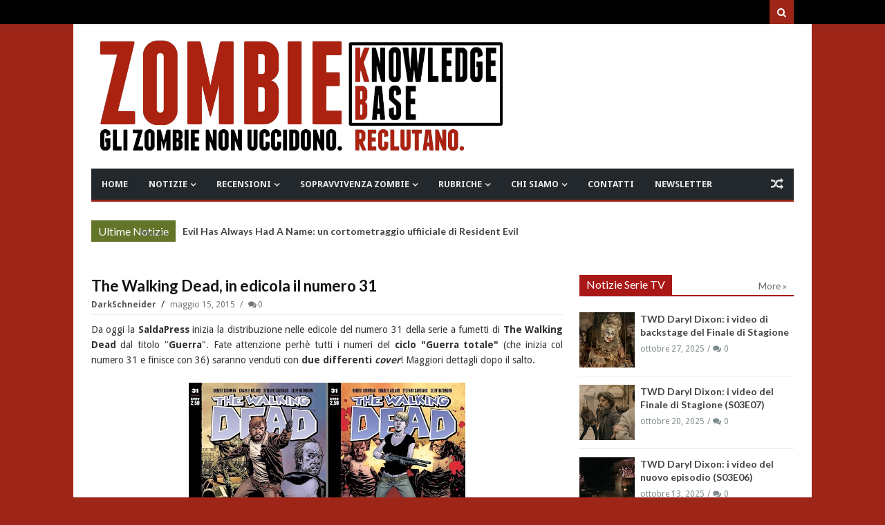

--- FILE ---
content_type: text/javascript; charset=UTF-8
request_url: https://www.zombiekb.com/feeds/posts/default/-/NOTIZIE%20SERIE%20TV?max-results=4&orderby=published&alt=json-in-script&callback=jQuery111309565950690400682_1770128147706&_=1770128147707
body_size: 4818
content:
// API callback
jQuery111309565950690400682_1770128147706({"version":"1.0","encoding":"UTF-8","feed":{"xmlns":"http://www.w3.org/2005/Atom","xmlns$openSearch":"http://a9.com/-/spec/opensearchrss/1.0/","xmlns$blogger":"http://schemas.google.com/blogger/2008","xmlns$georss":"http://www.georss.org/georss","xmlns$gd":"http://schemas.google.com/g/2005","xmlns$thr":"http://purl.org/syndication/thread/1.0","id":{"$t":"tag:blogger.com,1999:blog-7135329996345889286"},"updated":{"$t":"2026-02-03T07:00:00.126+01:00"},"category":[{"term":"ZOMBIE NEWS"},{"term":"ZOMBIE VIDEO"},{"term":"ZOMBIE TRAILER"},{"term":"NOTIZIE SERIE TV"},{"term":"ZOMBIE TV SERIAL"},{"term":"_IN EVIDENZA"},{"term":"WALKING DEAD"},{"term":"NOTIZIE VIDEOGAMES"},{"term":"VIDEO GAMES"},{"term":"ZOMBIE FILM"},{"term":"ZOMBIE MOVIE"},{"term":"NOTIZIE FILM"},{"term":"FUMETTI ZOMBIE"},{"term":"NOTIZIE FUMETTI"},{"term":"ZOMBIE COMICS"},{"term":"PC GAMES"},{"term":"LIBRI ZOMBIE"},{"term":"ZOMBIE BOOK"},{"term":"NOTIZIE LIBRI"},{"term":"XBOX GAMES"},{"term":"RESIDENT EVIL"},{"term":"PS3 GAMES"},{"term":"NOTIZIE EVENTI"},{"term":"EVENTI"},{"term":"PS4 GAMES"},{"term":"FEAR THE WALKING DEAD"},{"term":"XBOXONE GAMES"},{"term":"ZOMBIE"},{"term":"CORTOMETRAGGI"},{"term":"RECENSIONI SERIE TV"},{"term":"NOTIZIE CORTOMETRAGGI"},{"term":"ZOMBIE HOME VIDEO"},{"term":"NOTIZIE WEB SERIE"},{"term":"NOTIZIE MUSICA"},{"term":"MUSICA"},{"term":"ZOMBIE BOARDGAME"},{"term":"ZOMBIE SHOP"},{"term":"GEORGE A. ROMERO"},{"term":"Z NATION"},{"term":"ZOMBIE HUMOR"},{"term":"GIOCHI DA TAVOLO"},{"term":"CINEMA"},{"term":"IPHONE GAMES"},{"term":"NAZI ZOMBIE"},{"term":"ZOMBIE WALK"},{"term":"ZOMBIE GAMES"},{"term":"SOPRAVVIVENZA ZOMBIE"},{"term":"ZOMBIE GADGET"},{"term":"NOTIZIE GADGET"},{"term":"PS5 GAMES"},{"term":"RACCONTI ZOMBIE"},{"term":"evil dead"},{"term":"MINIATURE ZOMBIE"},{"term":"PUBBLICITA' ZOMBIE"},{"term":"PROSSIME USCITE"},{"term":"ash"},{"term":"ZOMBIE ACTION FIGURE"},{"term":"DYLAN DOG"},{"term":"ANDROID GAMES"},{"term":"MARVEL ZOMBIES"},{"term":"XBOX SERIES"},{"term":"LA NOTTE DEI MORTI VIVENTI"},{"term":"DEAD RISING"},{"term":"NIGHT OF THE LIVING DEAD"},{"term":"APPROFONDIMENTI"},{"term":"DEAD ISLAND"},{"term":"WORLD WAR Z"},{"term":"GIAPPONE"},{"term":"DITECI LA VOSTRA"},{"term":"SyFy"},{"term":"GDR-RPG"},{"term":"RECENSIONI LIBRI"},{"term":"COMIC CON"},{"term":"IZOMBIE"},{"term":"NETFLIX"},{"term":"ash vs evil dead"},{"term":"CALL OF DUTY"},{"term":"ZOMBIE WEB SERIES"},{"term":"I AM A HERO"},{"term":"RECENSIONI FILM"},{"term":"ZOMBIE SHOTS"},{"term":"TORINO"},{"term":"DYING LIGHT"},{"term":"LUCCA"},{"term":"ZOMBIE LIVE GAME"},{"term":"ZOMBICIDE"},{"term":"POV"},{"term":"DEAD RISING 2"},{"term":"SINE REQUIE"},{"term":"THE LAST OF US"},{"term":"ROMA"},{"term":"WESTERN ZOMBIE"},{"term":"ZOMBIE ZOMBIE NEWS"},{"term":"INTERVISTE"},{"term":"RADUNI ZOMBIE"},{"term":"ARTE ZOMBIE"},{"term":"HALLOWEEN"},{"term":"RECENSIONI FUMETTI"},{"term":"PLANTS VS ZOMBIES"},{"term":"christmas"},{"term":"28 GIORNI DOPO"},{"term":"DAWN OF THE DEAD"},{"term":"TWD DARYL DIXON"},{"term":"ZOMBIELAND"},{"term":"LEFT 4 DEAD"},{"term":"ABBIGLIAMENTO ZOMBIE"},{"term":"MILANO"},{"term":"ABITUDINI ALIMENTARI"},{"term":"TWD DEAD CITY"},{"term":"TRUCCO ZOMBIE"},{"term":"ARMI"},{"term":"DEAD RISING 3"},{"term":"HIGHSCHOOL OF THE DEAD"},{"term":"ZOMBIE NEWS ZOMBIE TV SERIAL"},{"term":"RECENSIONI VIDEO GAMES"},{"term":"ULTIMA FORSAN"},{"term":"IL RITORNO DEI MORTI VIVENTI"},{"term":"TWD WORLD BEYOND"},{"term":"ZOMBIE OUTBREAK"},{"term":"MAX BROOKS"},{"term":"ORGOGLIO E PREGIUDIZIO E ZOMBIE"},{"term":"STATE OF DECAY"},{"term":"ZOMBIE 100"},{"term":"DCEASED"},{"term":"ZOMBIE APOCALYPSE"},{"term":"FLASH GAMES"},{"term":"HOUSE OF THE DEAD"},{"term":"ZOMBIE STRIPS"},{"term":"ZOMBIU"},{"term":"COMUNICAZIONI"},{"term":"TOHORROR FILM FEST"},{"term":"DAY OF THE DEAD"},{"term":"LOLLIPOP CHAINSAW"},{"term":"WARHAMMER"},{"term":"ZOMBIE PRANK"},{"term":"the walking rat"},{"term":"ZOMBIE RUN"},{"term":"NOTIZIE LIBRI CINEMATOGRAFICI"},{"term":"ZOMBIE ARCADE"},{"term":"ZOMBIE T-SHIRT"},{"term":"Apocalisse Z"},{"term":"IN THE FLESH"},{"term":"PONGO ZOMBIE"},{"term":"SHAUN OF THE DEAD"},{"term":"IPHONE APPS"},{"term":"NINTENDO SWITCH"},{"term":"SOVIET ZOMBIE"},{"term":"TALES OF THE WALKING DEAD"},{"term":"TRAIN TO BUSAN"},{"term":"ZOMBIE TV SERIAL INTERVISTE"},{"term":"ARMY OF THE DEAD"},{"term":"COMBATTIMENTO ZOMBIE"},{"term":"DEATH VALLEY"},{"term":"GNOCCA MORTA"},{"term":"OPERATION RACCOON CITY"},{"term":"WII GAMES"},{"term":"CHRONICLES OF THE DEAD"},{"term":"LEGO ZOMBIE"},{"term":"REC 4"},{"term":"ZOMBIE GIRLS"},{"term":"AMAZON"},{"term":"AMAZON WEB SERVICE"},{"term":"BITE ME"},{"term":"CENTRO COMMERCIALE"},{"term":"CLASSIFICHE"},{"term":"COUNTRYBALLS"},{"term":"DAYS GONE"},{"term":"DEAD SET"},{"term":"RICERCHE SCIENTIFICHE"},{"term":"TWD THE ONES WHO LIVE"},{"term":"VENEZIA"},{"term":"DAYZ"},{"term":"DEAD NATION"},{"term":"MICHAEL JACKSON"},{"term":"MODENA"},{"term":"RIFUGI"},{"term":"SEXY ZOMBIE"},{"term":"STAR WARS"},{"term":"YAKUZA"},{"term":"BOLOGNA"},{"term":"REC 3"},{"term":"TESTE MORTE"},{"term":"UNDEAD NIGHTMARE"},{"term":"VERONA"},{"term":"ZOMBIE ZOMBIE TV SERIAL"},{"term":"ZOMBIES"},{"term":"BACK4BLOOD"},{"term":"GUIDE ZOMBIE KB"},{"term":"PROGETTO NORNE"},{"term":"STAMPA"},{"term":"ZOMBIE DESSAI"},{"term":"ZOMBIE FAQ"},{"term":"ZOMBIE STREAMING"},{"term":"musical"},{"term":"LUOGHI"},{"term":"PARKOUR"},{"term":"THE HORDE"},{"term":"ZOMBIE ROOTS"},{"term":"AMMORBO"},{"term":"CALENDARI ZOMBIE"},{"term":"CONOSCERE E AMARE"},{"term":"GEEKERZ"},{"term":"HOBBIES"},{"term":"JUAN OF THE DEAD"},{"term":"SCIENZA ZOMBIE"},{"term":"SONDAGGI"},{"term":"TEATRO ZOMBIE"},{"term":"ZOMBIE CHEF"},{"term":"ZOMBIE PORN"},{"term":"ZOMBITUDINE"},{"term":"tom savini"},{"term":"ANDROID APPS"},{"term":"JONATHAN MABERRY"},{"term":"NOTTE DEI MORTI VIVENTI"},{"term":"SURVIVAL OF THE DEAD"},{"term":"ZOMBIE DOWNLOAD"},{"term":"ZOMBIE PARTY"},{"term":"ZOMBIE SONG"},{"term":"ADDESTRAMENTO"},{"term":"BRESCIA"},{"term":"MIAMI ZOMBIE"},{"term":"MY ZOMBIE PINUP"},{"term":"STAR TREK"},{"term":"ZOMBIE TANGO OSCAR"},{"term":"raimi"},{"term":"visto da..."},{"term":"GENOVA"},{"term":"LA CASA"},{"term":"NOTIZIE SCIENTIFICHE"},{"term":"REC 2"},{"term":"ROAD OF THE DEAD"},{"term":"ROTTEN"},{"term":"UNIVERSAL DEAD"},{"term":"ZOMBIE  ZOMBIE VIDEO"},{"term":"ZOMBIE LANE"},{"term":"AREZZO"},{"term":"CAGLIARI"},{"term":"CUTSCENE OF THE DEAD"},{"term":"DIARY OF THE DEAD"},{"term":"INDOVINA ZOMBIE"},{"term":"NOTIZIE"},{"term":"NOVARA"},{"term":"PADOVA"},{"term":"T-VIRUS"},{"term":"ZOMBIE SCIENCE"},{"term":"ZOMBREX"},{"term":"sam raimi"},{"term":"Cinque allegri ragazzi morti"},{"term":"Davide Toffolo"},{"term":"MEZZI ANTI ZOMBIE"},{"term":"PALERMO"},{"term":"PRATO"},{"term":"ZOMBIE MEME"},{"term":"ZOMBIE QUIZ"},{"term":"panini comics"},{"term":"3DS GAMES"},{"term":"ASTI"},{"term":"BERGAMO"},{"term":"BRUCE CAMBELL"},{"term":"CAPUT MUNDI"},{"term":"CONCERT"},{"term":"COSE PERDUTE"},{"term":"COWBOY ZOMBIE"},{"term":"GIOACHINO VENTURA"},{"term":"GROSSETO"},{"term":"HELLO KITTY"},{"term":"INFOGRAFICHE"},{"term":"ISLE OF THE DEAD"},{"term":"JOHN L. CAMPBELL"},{"term":"Kristian Bauthus"},{"term":"LEFT 4 HEAD"},{"term":"Lauren Wilson"},{"term":"MIRABILANDIA"},{"term":"NOTIZIA PETIZIONE ON LINE"},{"term":"QUARANTENA"},{"term":"REGGIO CALABRIA"},{"term":"ROB ZOMBIE"},{"term":"SALERNO"},{"term":"SAM STONE"},{"term":"SHARK ZOMBIE"},{"term":"SHERI MOON ZOMBIE"},{"term":"WALKING DEAD IN THE WEST"},{"term":"ZOMBIE AND CIGARETTES"},{"term":"ZOMBIE POLITICA"},{"term":"_IN EVIDENZA 2"},{"term":"c"},{"term":"gift"},{"term":"idee regalo"},{"term":"no"}],"title":{"type":"text","$t":"ZOMBIE Knowledge Base - Gli Zombie non uccidono. Reclutano"},"subtitle":{"type":"html","$t":"Notizie dal mondo degli Zombie e i morti viventi. Zombie Walk, recensioni, film, libri, fumetti, videogame, eventi, sopravvivenza Zombie\n"},"link":[{"rel":"http://schemas.google.com/g/2005#feed","type":"application/atom+xml","href":"http:\/\/www.zombiekb.com\/feeds\/posts\/default"},{"rel":"self","type":"application/atom+xml","href":"http:\/\/www.blogger.com\/feeds\/7135329996345889286\/posts\/default\/-\/NOTIZIE+SERIE+TV?alt=json-in-script\u0026max-results=4\u0026orderby=published"},{"rel":"alternate","type":"text/html","href":"http:\/\/www.zombiekb.com\/search\/label\/NOTIZIE%20SERIE%20TV"},{"rel":"hub","href":"http://pubsubhubbub.appspot.com/"},{"rel":"next","type":"application/atom+xml","href":"http:\/\/www.blogger.com\/feeds\/7135329996345889286\/posts\/default\/-\/NOTIZIE+SERIE+TV\/-\/NOTIZIE+SERIE+TV?alt=json-in-script\u0026start-index=5\u0026max-results=4\u0026orderby=published"}],"author":[{"name":{"$t":"Zombie Hunter"},"uri":{"$t":"http:\/\/www.blogger.com\/profile\/04825303811739487271"},"email":{"$t":"noreply@blogger.com"},"gd$image":{"rel":"http://schemas.google.com/g/2005#thumbnail","width":"32","height":"24","src":"\/\/blogger.googleusercontent.com\/img\/b\/R29vZ2xl\/AVvXsEi3zlst5niLXYrB_w2VvL4BI0VjYJfTsG1h7LEHe9AqlgUL8lyaUzZ0n7_Xd6AOB-cucdxpL-8XEdMSi92p5c1VkOAauLB0Mnx5LSToZ7n6TpWuB3-Zu8GkGx0-4G9bHw\/s1600\/*"}}],"generator":{"version":"7.00","uri":"http://www.blogger.com","$t":"Blogger"},"openSearch$totalResults":{"$t":"1832"},"openSearch$startIndex":{"$t":"1"},"openSearch$itemsPerPage":{"$t":"4"},"entry":[{"id":{"$t":"tag:blogger.com,1999:blog-7135329996345889286.post-562122713555001442"},"published":{"$t":"2025-10-27T07:00:00.017+01:00"},"updated":{"$t":"2025-10-27T07:00:00.118+01:00"},"category":[{"scheme":"http://www.blogger.com/atom/ns#","term":"_IN EVIDENZA"},{"scheme":"http://www.blogger.com/atom/ns#","term":"NOTIZIE SERIE TV"},{"scheme":"http://www.blogger.com/atom/ns#","term":"TWD DARYL DIXON"},{"scheme":"http://www.blogger.com/atom/ns#","term":"ZOMBIE NEWS"},{"scheme":"http://www.blogger.com/atom/ns#","term":"ZOMBIE TRAILER"},{"scheme":"http://www.blogger.com/atom/ns#","term":"ZOMBIE TV SERIAL"},{"scheme":"http://www.blogger.com/atom/ns#","term":"ZOMBIE VIDEO"}],"title":{"type":"text","$t":"TWD Daryl Dixon: i video di backstage del Finale di Stagione"},"content":{"type":"html","$t":"\u003Cdiv style=\"text-align: justify;\"\u003E\nA una settimana dalla conclusione della \u003Cb\u003EStagione 3\u003C\/b\u003E di \u003Cb\u003EThe Walking Dead: Daryl Dixon\u003C\/b\u003E torniamo sull\u0026#39;argomento per mostrarvi i \u003Ci\u003Edietro le quinte\u003C\/i\u003E dell\u0026#39;episodio rilasciati dalla \u003Cb\u003EAMC\u003C\/b\u003E.\n\u003Cbr\u003E\n\u003Cdiv class=\"separator\" style=\"clear: both;\"\u003E\u003Ca href=\"https:\/\/blogger.googleusercontent.com\/img\/b\/R29vZ2xl\/AVvXsEijCHi1neaZ_Eyy14fJ4IMFIa3k_PhZeuyHkH7OFUS4q7ojtFyYxktDQcwGcuUOMOubpFDZHiZSnDr2JvHO_b6pn1SCwyXoSh7ZfZYyGVNyJqKMbNALDqlKVQKxHdrEcupp_J6ndxlEGzYcx1hu26wHHq12synhzaRcwAUQvrQrnEBNS5Db2vOP0EQjAiUv\/s1000\/Daryl_Dixon_3x07_Mad_Performer.jpg\" style=\"display: block; padding: 1em 0px; text-align: center;\"\u003E\u003Cimg alt=\"\" border=\"0\" data-original-height=\"667\" data-original-width=\"1000\" src=\"https:\/\/blogger.googleusercontent.com\/img\/b\/R29vZ2xl\/AVvXsEijCHi1neaZ_Eyy14fJ4IMFIa3k_PhZeuyHkH7OFUS4q7ojtFyYxktDQcwGcuUOMOubpFDZHiZSnDr2JvHO_b6pn1SCwyXoSh7ZfZYyGVNyJqKMbNALDqlKVQKxHdrEcupp_J6ndxlEGzYcx1hu26wHHq12synhzaRcwAUQvrQrnEBNS5Db2vOP0EQjAiUv\/s600\/Daryl_Dixon_3x07_Mad_Performer.jpg\" width=\"600\"\u003E\u003C\/a\u003E\u003C\/div\u003E\n\u003C\/div\u003E\u003Ca href=\"http:\/\/www.zombiekb.com\/2025\/10\/twd-daryl-dixon-backstage-s03e07.html#more\"\u003EContinua a leggere...»\u003C\/a\u003E"},"link":[{"rel":"replies","type":"application/atom+xml","href":"http:\/\/www.zombiekb.com\/feeds\/562122713555001442\/comments\/default","title":"Commenti sul post"},{"rel":"replies","type":"text/html","href":"http:\/\/www.zombiekb.com\/2025\/10\/twd-daryl-dixon-backstage-s03e07.html#comment-form","title":"0 Commenti"},{"rel":"edit","type":"application/atom+xml","href":"http:\/\/www.blogger.com\/feeds\/7135329996345889286\/posts\/default\/562122713555001442"},{"rel":"self","type":"application/atom+xml","href":"http:\/\/www.blogger.com\/feeds\/7135329996345889286\/posts\/default\/562122713555001442"},{"rel":"alternate","type":"text/html","href":"http:\/\/www.zombiekb.com\/2025\/10\/twd-daryl-dixon-backstage-s03e07.html","title":"TWD Daryl Dixon: i video di backstage del Finale di Stagione"}],"author":[{"name":{"$t":"DarkSchneider"},"uri":{"$t":"http:\/\/www.blogger.com\/profile\/17636700607899190441"},"email":{"$t":"noreply@blogger.com"},"gd$image":{"rel":"http://schemas.google.com/g/2005#thumbnail","width":"30","height":"32","src":"\/\/blogger.googleusercontent.com\/img\/b\/R29vZ2xl\/AVvXsEg3HU8RCKjnqqV7jELfR3ADBjMNboNo38ninqwqL3oKHDPTIBVZrz9EYR9FRx6VJutIwja3klvD2Cecun2DaYX7_l0AapU2NE4rzj2eCKXO0I0zvsGJ1Iswsuoi4sBj0A\/s220\/DS.jpg"}}],"media$thumbnail":{"xmlns$media":"http://search.yahoo.com/mrss/","url":"https:\/\/blogger.googleusercontent.com\/img\/b\/R29vZ2xl\/AVvXsEijCHi1neaZ_Eyy14fJ4IMFIa3k_PhZeuyHkH7OFUS4q7ojtFyYxktDQcwGcuUOMOubpFDZHiZSnDr2JvHO_b6pn1SCwyXoSh7ZfZYyGVNyJqKMbNALDqlKVQKxHdrEcupp_J6ndxlEGzYcx1hu26wHHq12synhzaRcwAUQvrQrnEBNS5Db2vOP0EQjAiUv\/s72-c\/Daryl_Dixon_3x07_Mad_Performer.jpg","height":"72","width":"72"},"thr$total":{"$t":"0"}},{"id":{"$t":"tag:blogger.com,1999:blog-7135329996345889286.post-3495649171042800927"},"published":{"$t":"2025-10-20T07:00:00.007+02:00"},"updated":{"$t":"2025-10-20T07:00:00.112+02:00"},"category":[{"scheme":"http://www.blogger.com/atom/ns#","term":"_IN EVIDENZA"},{"scheme":"http://www.blogger.com/atom/ns#","term":"NOTIZIE SERIE TV"},{"scheme":"http://www.blogger.com/atom/ns#","term":"TWD DARYL DIXON"},{"scheme":"http://www.blogger.com/atom/ns#","term":"ZOMBIE NEWS"},{"scheme":"http://www.blogger.com/atom/ns#","term":"ZOMBIE TRAILER"},{"scheme":"http://www.blogger.com/atom/ns#","term":"ZOMBIE TV SERIAL"},{"scheme":"http://www.blogger.com/atom/ns#","term":"ZOMBIE VIDEO"}],"title":{"type":"text","$t":"TWD Daryl Dixon: i video del Finale di Stagione (S03E07)"},"content":{"type":"html","$t":"\u003Cdiv style=\"text-align: justify;\"\u003E\nOggi, a poche ore dalla messa in onda statunitense, \u003Cb\u003ESky\u003C\/b\u003E trasmetterà, doppiato in italiano, il \u003Cb\u003Esettimo ed ultimo episodio\u003C\/b\u003E della \u003Cb\u003EStagione 3\u003C\/b\u003E di \u003Cb\u003EThe Walking Dead: Daryl Dixon\u003C\/b\u003E. \u003Ci\u003ETrailer\u003C\/i\u003E, \u003Ci\u003Eclip\u003C\/i\u003E e dettagli vi attendono assieme al \u003Ci\u003Ebackstage\u003C\/i\u003E della precedente puntata\n\u003Cbr\u003E\n\u003Cdiv class=\"separator\" style=\"clear: both;\"\u003E\u003Ca href=\"https:\/\/blogger.googleusercontent.com\/img\/b\/R29vZ2xl\/AVvXsEhmFqabZCsSWkGZQ0vPw-KFr2fFgzySds8Qza_QvAwhU3tyuNikgtHH7pDsGwt3TT3yv3_nZ4CW5POkZS6nGzXZ5EzXLyRPeF5mcnOu_exM64dauWj2pnxFiuek4TuixWEPMI4v9TRG0jmA0s3EfCzo69kHVtm0XNhqyl-_b3gqRju5evrP6QTKHOi80b5b\/s1920\/The%20Walking%20Dead%20-%20Daryl%20Dixon%20-%20Season%203%20Episode%207.jpg\" style=\"display: block; padding: 1em 0; text-align: center; \"\u003E\u003Cimg alt=\"\" border=\"0\" width=\"600\" data-original-height=\"959\" data-original-width=\"1920\" src=\"https:\/\/blogger.googleusercontent.com\/img\/b\/R29vZ2xl\/AVvXsEhmFqabZCsSWkGZQ0vPw-KFr2fFgzySds8Qza_QvAwhU3tyuNikgtHH7pDsGwt3TT3yv3_nZ4CW5POkZS6nGzXZ5EzXLyRPeF5mcnOu_exM64dauWj2pnxFiuek4TuixWEPMI4v9TRG0jmA0s3EfCzo69kHVtm0XNhqyl-_b3gqRju5evrP6QTKHOi80b5b\/s600\/The%20Walking%20Dead%20-%20Daryl%20Dixon%20-%20Season%203%20Episode%207.jpg\"\u003E\u003C\/a\u003E\u003C\/div\u003E\n\u003C\/div\u003E\u003Ca href=\"http:\/\/www.zombiekb.com\/2025\/10\/twd-daryl-dixon-sky-s03e0.html#more\"\u003EContinua a leggere...»\u003C\/a\u003E"},"link":[{"rel":"replies","type":"application/atom+xml","href":"http:\/\/www.zombiekb.com\/feeds\/3495649171042800927\/comments\/default","title":"Commenti sul post"},{"rel":"replies","type":"text/html","href":"http:\/\/www.zombiekb.com\/2025\/10\/twd-daryl-dixon-sky-s03e0.html#comment-form","title":"0 Commenti"},{"rel":"edit","type":"application/atom+xml","href":"http:\/\/www.blogger.com\/feeds\/7135329996345889286\/posts\/default\/3495649171042800927"},{"rel":"self","type":"application/atom+xml","href":"http:\/\/www.blogger.com\/feeds\/7135329996345889286\/posts\/default\/3495649171042800927"},{"rel":"alternate","type":"text/html","href":"http:\/\/www.zombiekb.com\/2025\/10\/twd-daryl-dixon-sky-s03e0.html","title":"TWD Daryl Dixon: i video del Finale di Stagione (S03E07)"}],"author":[{"name":{"$t":"DarkSchneider"},"uri":{"$t":"http:\/\/www.blogger.com\/profile\/17636700607899190441"},"email":{"$t":"noreply@blogger.com"},"gd$image":{"rel":"http://schemas.google.com/g/2005#thumbnail","width":"30","height":"32","src":"\/\/blogger.googleusercontent.com\/img\/b\/R29vZ2xl\/AVvXsEg3HU8RCKjnqqV7jELfR3ADBjMNboNo38ninqwqL3oKHDPTIBVZrz9EYR9FRx6VJutIwja3klvD2Cecun2DaYX7_l0AapU2NE4rzj2eCKXO0I0zvsGJ1Iswsuoi4sBj0A\/s220\/DS.jpg"}}],"media$thumbnail":{"xmlns$media":"http://search.yahoo.com/mrss/","url":"https:\/\/blogger.googleusercontent.com\/img\/b\/R29vZ2xl\/AVvXsEhmFqabZCsSWkGZQ0vPw-KFr2fFgzySds8Qza_QvAwhU3tyuNikgtHH7pDsGwt3TT3yv3_nZ4CW5POkZS6nGzXZ5EzXLyRPeF5mcnOu_exM64dauWj2pnxFiuek4TuixWEPMI4v9TRG0jmA0s3EfCzo69kHVtm0XNhqyl-_b3gqRju5evrP6QTKHOi80b5b\/s72-c\/The%20Walking%20Dead%20-%20Daryl%20Dixon%20-%20Season%203%20Episode%207.jpg","height":"72","width":"72"},"thr$total":{"$t":"0"}},{"id":{"$t":"tag:blogger.com,1999:blog-7135329996345889286.post-2449877230955224592"},"published":{"$t":"2025-10-13T07:00:00.029+02:00"},"updated":{"$t":"2025-10-13T07:00:00.113+02:00"},"category":[{"scheme":"http://www.blogger.com/atom/ns#","term":"_IN EVIDENZA"},{"scheme":"http://www.blogger.com/atom/ns#","term":"NOTIZIE SERIE TV"},{"scheme":"http://www.blogger.com/atom/ns#","term":"TWD DARYL DIXON"},{"scheme":"http://www.blogger.com/atom/ns#","term":"ZOMBIE NEWS"},{"scheme":"http://www.blogger.com/atom/ns#","term":"ZOMBIE TRAILER"},{"scheme":"http://www.blogger.com/atom/ns#","term":"ZOMBIE TV SERIAL"},{"scheme":"http://www.blogger.com/atom/ns#","term":"ZOMBIE VIDEO"}],"title":{"type":"text","$t":"TWD Daryl Dixon: i video del nuovo episodio (S03E06)"},"content":{"type":"html","$t":"\u003Cdiv style=\"text-align: justify;\"\u003E\nOggi, a poche ore dalla messa in onda statunitense, \u003Cb\u003ESky\u003C\/b\u003E trasmetterà, doppiato in italiano, il \u003Cb\u003Esesto episodio\u003C\/b\u003E della \u003Cb\u003EStagione 3\u003C\/b\u003E di \u003Cb\u003EThe Walking Dead: Daryl Dixon\u003C\/b\u003E. \u003Ci\u003ETrailer\u003C\/i\u003E e dettagli vi attendono assieme al \u003Ci\u003Ebackstage\u003C\/i\u003E della precedente puntata\n\u003Cbr\u003E\n\u003Cdiv class=\"separator\" style=\"clear: both;\"\u003E\u003Ca href=\"https:\/\/blogger.googleusercontent.com\/img\/b\/R29vZ2xl\/AVvXsEiRw3YmsGgBhFKWr6yK8aVFWLbYtl-5tKiu1Sdj-Zwmw0DOdTC2bKbJvGXQN0dH4AWKGBPPhJ0UhDdEIn-5j3XEUHZEb0umMIff3BlM0VNeAPKlUv5xggVEoyOZoVBfruFTRRxcAmBg7F_z1GsU_AnGHOwmppfrBqhbF1StKODGAo4Onubj2JoKpDZFJdLy\/s1920\/The%20Walking%20Dead%20-%20Daryl%20Dixon%20-%20Season%203%20Episode%206.jpg\" style=\"display: block; padding: 1em 0; text-align: center; \"\u003E\u003Cimg alt=\"\" border=\"0\" width=\"600\" data-original-height=\"958\" data-original-width=\"1920\" src=\"https:\/\/blogger.googleusercontent.com\/img\/b\/R29vZ2xl\/AVvXsEiRw3YmsGgBhFKWr6yK8aVFWLbYtl-5tKiu1Sdj-Zwmw0DOdTC2bKbJvGXQN0dH4AWKGBPPhJ0UhDdEIn-5j3XEUHZEb0umMIff3BlM0VNeAPKlUv5xggVEoyOZoVBfruFTRRxcAmBg7F_z1GsU_AnGHOwmppfrBqhbF1StKODGAo4Onubj2JoKpDZFJdLy\/s600\/The%20Walking%20Dead%20-%20Daryl%20Dixon%20-%20Season%203%20Episode%206.jpg\"\u003E\u003C\/a\u003E\u003C\/div\u003E\n\u003C\/div\u003E\u003Ca href=\"http:\/\/www.zombiekb.com\/2025\/10\/twd-daryl-dixon-sky-s03e06.html#more\"\u003EContinua a leggere...»\u003C\/a\u003E"},"link":[{"rel":"replies","type":"application/atom+xml","href":"http:\/\/www.zombiekb.com\/feeds\/2449877230955224592\/comments\/default","title":"Commenti sul post"},{"rel":"replies","type":"text/html","href":"http:\/\/www.zombiekb.com\/2025\/10\/twd-daryl-dixon-sky-s03e06.html#comment-form","title":"0 Commenti"},{"rel":"edit","type":"application/atom+xml","href":"http:\/\/www.blogger.com\/feeds\/7135329996345889286\/posts\/default\/2449877230955224592"},{"rel":"self","type":"application/atom+xml","href":"http:\/\/www.blogger.com\/feeds\/7135329996345889286\/posts\/default\/2449877230955224592"},{"rel":"alternate","type":"text/html","href":"http:\/\/www.zombiekb.com\/2025\/10\/twd-daryl-dixon-sky-s03e06.html","title":"TWD Daryl Dixon: i video del nuovo episodio (S03E06)"}],"author":[{"name":{"$t":"DarkSchneider"},"uri":{"$t":"http:\/\/www.blogger.com\/profile\/17636700607899190441"},"email":{"$t":"noreply@blogger.com"},"gd$image":{"rel":"http://schemas.google.com/g/2005#thumbnail","width":"30","height":"32","src":"\/\/blogger.googleusercontent.com\/img\/b\/R29vZ2xl\/AVvXsEg3HU8RCKjnqqV7jELfR3ADBjMNboNo38ninqwqL3oKHDPTIBVZrz9EYR9FRx6VJutIwja3klvD2Cecun2DaYX7_l0AapU2NE4rzj2eCKXO0I0zvsGJ1Iswsuoi4sBj0A\/s220\/DS.jpg"}}],"media$thumbnail":{"xmlns$media":"http://search.yahoo.com/mrss/","url":"https:\/\/blogger.googleusercontent.com\/img\/b\/R29vZ2xl\/AVvXsEiRw3YmsGgBhFKWr6yK8aVFWLbYtl-5tKiu1Sdj-Zwmw0DOdTC2bKbJvGXQN0dH4AWKGBPPhJ0UhDdEIn-5j3XEUHZEb0umMIff3BlM0VNeAPKlUv5xggVEoyOZoVBfruFTRRxcAmBg7F_z1GsU_AnGHOwmppfrBqhbF1StKODGAo4Onubj2JoKpDZFJdLy\/s72-c\/The%20Walking%20Dead%20-%20Daryl%20Dixon%20-%20Season%203%20Episode%206.jpg","height":"72","width":"72"},"thr$total":{"$t":"0"}},{"id":{"$t":"tag:blogger.com,1999:blog-7135329996345889286.post-3153113800491216625"},"published":{"$t":"2025-10-06T07:00:00.038+02:00"},"updated":{"$t":"2025-10-06T07:00:00.123+02:00"},"category":[{"scheme":"http://www.blogger.com/atom/ns#","term":"_IN EVIDENZA"},{"scheme":"http://www.blogger.com/atom/ns#","term":"NOTIZIE SERIE TV"},{"scheme":"http://www.blogger.com/atom/ns#","term":"TWD DARYL DIXON"},{"scheme":"http://www.blogger.com/atom/ns#","term":"ZOMBIE NEWS"},{"scheme":"http://www.blogger.com/atom/ns#","term":"ZOMBIE TRAILER"},{"scheme":"http://www.blogger.com/atom/ns#","term":"ZOMBIE TV SERIAL"},{"scheme":"http://www.blogger.com/atom/ns#","term":"ZOMBIE VIDEO"}],"title":{"type":"text","$t":"TWD Daryl Dixon: i video del nuovo episodio (S03E05)"},"content":{"type":"html","$t":"\u003Cdiv style=\"text-align: justify;\"\u003E\nOggi, a poche ore dalla messa in onda statunitense, \u003Cb\u003ESky\u003C\/b\u003E trasmetterà, doppiato in italiano, il \u003Cb\u003Equinto episodio\u003C\/b\u003E della \u003Cb\u003EStagione 3\u003C\/b\u003E di \u003Cb\u003EThe Walking Dead: Daryl Dixon\u003C\/b\u003E. \u003Ci\u003ETrailer\u003C\/i\u003E e dettagli vi attendono assieme al \u003Ci\u003Ebackstage\u003C\/i\u003E della precedente puntata (e ad una scena tagliata che omaggia \u0026quot;\u003Cb\u003EL\u0026#39;Armata delle Tenebre\u003C\/b\u003E\u0026quot;)!\n\u003Cbr\u003E\n\u003Cdiv class=\"separator\" style=\"clear: both;\"\u003E\u003Ca href=\"https:\/\/blogger.googleusercontent.com\/img\/b\/R29vZ2xl\/AVvXsEiLvMBaqDRmghvUmoGk2iBwFPiAgvu2UYvAG2bB6TInXZaY6laKUYkn1IMcQ5M6ZNIqPx4df11hrFGmzPQG64kNejMKV3ikvkVy07DDgc2U2J-T0q0tde6vOgZw4ezUez9FAlwbQk_5M6gFfd2hVuQP9p3PP217nbQOiQcDZk-TTzZA3vFh442OI21Ppcnl\/s1920\/The%20Walking%20Dead%20-%20Daryl%20Dixon%20-%20Season%203%20Episode%205.jpg\" style=\"display: block; padding: 1em 0px; text-align: center;\"\u003E\u003Cimg alt=\"\" border=\"0\" data-original-height=\"950\" data-original-width=\"1920\" src=\"https:\/\/blogger.googleusercontent.com\/img\/b\/R29vZ2xl\/AVvXsEiLvMBaqDRmghvUmoGk2iBwFPiAgvu2UYvAG2bB6TInXZaY6laKUYkn1IMcQ5M6ZNIqPx4df11hrFGmzPQG64kNejMKV3ikvkVy07DDgc2U2J-T0q0tde6vOgZw4ezUez9FAlwbQk_5M6gFfd2hVuQP9p3PP217nbQOiQcDZk-TTzZA3vFh442OI21Ppcnl\/s600\/The%20Walking%20Dead%20-%20Daryl%20Dixon%20-%20Season%203%20Episode%205.jpg\" width=\"600\"\u003E\u003C\/a\u003E\u003C\/div\u003E\n\u003C\/div\u003E\u003Ca href=\"http:\/\/www.zombiekb.com\/2025\/10\/twd-daryl-dixon-sky-s03e05.html#more\"\u003EContinua a leggere...»\u003C\/a\u003E"},"link":[{"rel":"replies","type":"application/atom+xml","href":"http:\/\/www.zombiekb.com\/feeds\/3153113800491216625\/comments\/default","title":"Commenti sul post"},{"rel":"replies","type":"text/html","href":"http:\/\/www.zombiekb.com\/2025\/10\/twd-daryl-dixon-sky-s03e05.html#comment-form","title":"0 Commenti"},{"rel":"edit","type":"application/atom+xml","href":"http:\/\/www.blogger.com\/feeds\/7135329996345889286\/posts\/default\/3153113800491216625"},{"rel":"self","type":"application/atom+xml","href":"http:\/\/www.blogger.com\/feeds\/7135329996345889286\/posts\/default\/3153113800491216625"},{"rel":"alternate","type":"text/html","href":"http:\/\/www.zombiekb.com\/2025\/10\/twd-daryl-dixon-sky-s03e05.html","title":"TWD Daryl Dixon: i video del nuovo episodio (S03E05)"}],"author":[{"name":{"$t":"DarkSchneider"},"uri":{"$t":"http:\/\/www.blogger.com\/profile\/17636700607899190441"},"email":{"$t":"noreply@blogger.com"},"gd$image":{"rel":"http://schemas.google.com/g/2005#thumbnail","width":"30","height":"32","src":"\/\/blogger.googleusercontent.com\/img\/b\/R29vZ2xl\/AVvXsEg3HU8RCKjnqqV7jELfR3ADBjMNboNo38ninqwqL3oKHDPTIBVZrz9EYR9FRx6VJutIwja3klvD2Cecun2DaYX7_l0AapU2NE4rzj2eCKXO0I0zvsGJ1Iswsuoi4sBj0A\/s220\/DS.jpg"}}],"media$thumbnail":{"xmlns$media":"http://search.yahoo.com/mrss/","url":"https:\/\/blogger.googleusercontent.com\/img\/b\/R29vZ2xl\/AVvXsEiLvMBaqDRmghvUmoGk2iBwFPiAgvu2UYvAG2bB6TInXZaY6laKUYkn1IMcQ5M6ZNIqPx4df11hrFGmzPQG64kNejMKV3ikvkVy07DDgc2U2J-T0q0tde6vOgZw4ezUez9FAlwbQk_5M6gFfd2hVuQP9p3PP217nbQOiQcDZk-TTzZA3vFh442OI21Ppcnl\/s72-c\/The%20Walking%20Dead%20-%20Daryl%20Dixon%20-%20Season%203%20Episode%205.jpg","height":"72","width":"72"},"thr$total":{"$t":"0"}}]}});

--- FILE ---
content_type: text/javascript; charset=UTF-8
request_url: https://www.zombiekb.com/feeds/posts/default/-/NOTIZIE%20CORTOMETRAGGI?max-results=6&orderby=published&alt=json-in-script&callback=jQuery111309565950690400682_1770128147710&_=1770128147711
body_size: 6210
content:
// API callback
jQuery111309565950690400682_1770128147710({"version":"1.0","encoding":"UTF-8","feed":{"xmlns":"http://www.w3.org/2005/Atom","xmlns$openSearch":"http://a9.com/-/spec/opensearchrss/1.0/","xmlns$blogger":"http://schemas.google.com/blogger/2008","xmlns$georss":"http://www.georss.org/georss","xmlns$gd":"http://schemas.google.com/g/2005","xmlns$thr":"http://purl.org/syndication/thread/1.0","id":{"$t":"tag:blogger.com,1999:blog-7135329996345889286"},"updated":{"$t":"2026-02-03T07:00:00.126+01:00"},"category":[{"term":"ZOMBIE NEWS"},{"term":"ZOMBIE VIDEO"},{"term":"ZOMBIE TRAILER"},{"term":"NOTIZIE SERIE TV"},{"term":"ZOMBIE TV SERIAL"},{"term":"_IN EVIDENZA"},{"term":"WALKING DEAD"},{"term":"NOTIZIE VIDEOGAMES"},{"term":"VIDEO GAMES"},{"term":"ZOMBIE FILM"},{"term":"ZOMBIE MOVIE"},{"term":"NOTIZIE FILM"},{"term":"FUMETTI ZOMBIE"},{"term":"NOTIZIE FUMETTI"},{"term":"ZOMBIE COMICS"},{"term":"PC GAMES"},{"term":"LIBRI ZOMBIE"},{"term":"ZOMBIE BOOK"},{"term":"NOTIZIE LIBRI"},{"term":"XBOX GAMES"},{"term":"RESIDENT EVIL"},{"term":"PS3 GAMES"},{"term":"NOTIZIE EVENTI"},{"term":"EVENTI"},{"term":"PS4 GAMES"},{"term":"FEAR THE WALKING DEAD"},{"term":"XBOXONE GAMES"},{"term":"ZOMBIE"},{"term":"CORTOMETRAGGI"},{"term":"RECENSIONI SERIE TV"},{"term":"NOTIZIE CORTOMETRAGGI"},{"term":"ZOMBIE HOME VIDEO"},{"term":"NOTIZIE WEB SERIE"},{"term":"NOTIZIE MUSICA"},{"term":"MUSICA"},{"term":"ZOMBIE BOARDGAME"},{"term":"ZOMBIE SHOP"},{"term":"GEORGE A. ROMERO"},{"term":"Z NATION"},{"term":"ZOMBIE HUMOR"},{"term":"GIOCHI DA TAVOLO"},{"term":"CINEMA"},{"term":"IPHONE GAMES"},{"term":"NAZI ZOMBIE"},{"term":"ZOMBIE WALK"},{"term":"ZOMBIE GAMES"},{"term":"SOPRAVVIVENZA ZOMBIE"},{"term":"ZOMBIE GADGET"},{"term":"NOTIZIE GADGET"},{"term":"PS5 GAMES"},{"term":"RACCONTI ZOMBIE"},{"term":"evil dead"},{"term":"MINIATURE ZOMBIE"},{"term":"PUBBLICITA' ZOMBIE"},{"term":"PROSSIME USCITE"},{"term":"ash"},{"term":"ZOMBIE ACTION FIGURE"},{"term":"DYLAN DOG"},{"term":"ANDROID GAMES"},{"term":"MARVEL ZOMBIES"},{"term":"XBOX SERIES"},{"term":"LA NOTTE DEI MORTI VIVENTI"},{"term":"DEAD RISING"},{"term":"NIGHT OF THE LIVING DEAD"},{"term":"APPROFONDIMENTI"},{"term":"DEAD ISLAND"},{"term":"WORLD WAR Z"},{"term":"GIAPPONE"},{"term":"DITECI LA VOSTRA"},{"term":"SyFy"},{"term":"GDR-RPG"},{"term":"RECENSIONI LIBRI"},{"term":"COMIC CON"},{"term":"IZOMBIE"},{"term":"NETFLIX"},{"term":"ash vs evil dead"},{"term":"CALL OF DUTY"},{"term":"ZOMBIE WEB SERIES"},{"term":"I AM A HERO"},{"term":"RECENSIONI FILM"},{"term":"ZOMBIE SHOTS"},{"term":"TORINO"},{"term":"DYING LIGHT"},{"term":"LUCCA"},{"term":"ZOMBIE LIVE GAME"},{"term":"ZOMBICIDE"},{"term":"POV"},{"term":"DEAD RISING 2"},{"term":"SINE REQUIE"},{"term":"THE LAST OF US"},{"term":"ROMA"},{"term":"WESTERN ZOMBIE"},{"term":"ZOMBIE ZOMBIE NEWS"},{"term":"INTERVISTE"},{"term":"RADUNI ZOMBIE"},{"term":"ARTE ZOMBIE"},{"term":"HALLOWEEN"},{"term":"RECENSIONI FUMETTI"},{"term":"PLANTS VS ZOMBIES"},{"term":"christmas"},{"term":"28 GIORNI DOPO"},{"term":"DAWN OF THE DEAD"},{"term":"TWD DARYL DIXON"},{"term":"ZOMBIELAND"},{"term":"LEFT 4 DEAD"},{"term":"ABBIGLIAMENTO ZOMBIE"},{"term":"MILANO"},{"term":"ABITUDINI ALIMENTARI"},{"term":"TWD DEAD CITY"},{"term":"TRUCCO ZOMBIE"},{"term":"ARMI"},{"term":"DEAD RISING 3"},{"term":"HIGHSCHOOL OF THE DEAD"},{"term":"ZOMBIE NEWS ZOMBIE TV SERIAL"},{"term":"RECENSIONI VIDEO GAMES"},{"term":"ULTIMA FORSAN"},{"term":"IL RITORNO DEI MORTI VIVENTI"},{"term":"TWD WORLD BEYOND"},{"term":"ZOMBIE OUTBREAK"},{"term":"MAX BROOKS"},{"term":"ORGOGLIO E PREGIUDIZIO E ZOMBIE"},{"term":"STATE OF DECAY"},{"term":"ZOMBIE 100"},{"term":"DCEASED"},{"term":"ZOMBIE APOCALYPSE"},{"term":"FLASH GAMES"},{"term":"HOUSE OF THE DEAD"},{"term":"ZOMBIE STRIPS"},{"term":"ZOMBIU"},{"term":"COMUNICAZIONI"},{"term":"TOHORROR FILM FEST"},{"term":"DAY OF THE DEAD"},{"term":"LOLLIPOP CHAINSAW"},{"term":"WARHAMMER"},{"term":"ZOMBIE PRANK"},{"term":"the walking rat"},{"term":"ZOMBIE RUN"},{"term":"NOTIZIE LIBRI CINEMATOGRAFICI"},{"term":"ZOMBIE ARCADE"},{"term":"ZOMBIE T-SHIRT"},{"term":"Apocalisse Z"},{"term":"IN THE FLESH"},{"term":"PONGO ZOMBIE"},{"term":"SHAUN OF THE DEAD"},{"term":"IPHONE APPS"},{"term":"NINTENDO SWITCH"},{"term":"SOVIET ZOMBIE"},{"term":"TALES OF THE WALKING DEAD"},{"term":"TRAIN TO BUSAN"},{"term":"ZOMBIE TV SERIAL INTERVISTE"},{"term":"ARMY OF THE DEAD"},{"term":"COMBATTIMENTO ZOMBIE"},{"term":"DEATH VALLEY"},{"term":"GNOCCA MORTA"},{"term":"OPERATION RACCOON CITY"},{"term":"WII GAMES"},{"term":"CHRONICLES OF THE DEAD"},{"term":"LEGO ZOMBIE"},{"term":"REC 4"},{"term":"ZOMBIE GIRLS"},{"term":"AMAZON"},{"term":"AMAZON WEB SERVICE"},{"term":"BITE ME"},{"term":"CENTRO COMMERCIALE"},{"term":"CLASSIFICHE"},{"term":"COUNTRYBALLS"},{"term":"DAYS GONE"},{"term":"DEAD SET"},{"term":"RICERCHE SCIENTIFICHE"},{"term":"TWD THE ONES WHO LIVE"},{"term":"VENEZIA"},{"term":"DAYZ"},{"term":"DEAD NATION"},{"term":"MICHAEL JACKSON"},{"term":"MODENA"},{"term":"RIFUGI"},{"term":"SEXY ZOMBIE"},{"term":"STAR WARS"},{"term":"YAKUZA"},{"term":"BOLOGNA"},{"term":"REC 3"},{"term":"TESTE MORTE"},{"term":"UNDEAD NIGHTMARE"},{"term":"VERONA"},{"term":"ZOMBIE ZOMBIE TV SERIAL"},{"term":"ZOMBIES"},{"term":"BACK4BLOOD"},{"term":"GUIDE ZOMBIE KB"},{"term":"PROGETTO NORNE"},{"term":"STAMPA"},{"term":"ZOMBIE DESSAI"},{"term":"ZOMBIE FAQ"},{"term":"ZOMBIE STREAMING"},{"term":"musical"},{"term":"LUOGHI"},{"term":"PARKOUR"},{"term":"THE HORDE"},{"term":"ZOMBIE ROOTS"},{"term":"AMMORBO"},{"term":"CALENDARI ZOMBIE"},{"term":"CONOSCERE E AMARE"},{"term":"GEEKERZ"},{"term":"HOBBIES"},{"term":"JUAN OF THE DEAD"},{"term":"SCIENZA ZOMBIE"},{"term":"SONDAGGI"},{"term":"TEATRO ZOMBIE"},{"term":"ZOMBIE CHEF"},{"term":"ZOMBIE PORN"},{"term":"ZOMBITUDINE"},{"term":"tom savini"},{"term":"ANDROID APPS"},{"term":"JONATHAN MABERRY"},{"term":"NOTTE DEI MORTI VIVENTI"},{"term":"SURVIVAL OF THE DEAD"},{"term":"ZOMBIE DOWNLOAD"},{"term":"ZOMBIE PARTY"},{"term":"ZOMBIE SONG"},{"term":"ADDESTRAMENTO"},{"term":"BRESCIA"},{"term":"MIAMI ZOMBIE"},{"term":"MY ZOMBIE PINUP"},{"term":"STAR TREK"},{"term":"ZOMBIE TANGO OSCAR"},{"term":"raimi"},{"term":"visto da..."},{"term":"GENOVA"},{"term":"LA CASA"},{"term":"NOTIZIE SCIENTIFICHE"},{"term":"REC 2"},{"term":"ROAD OF THE DEAD"},{"term":"ROTTEN"},{"term":"UNIVERSAL DEAD"},{"term":"ZOMBIE  ZOMBIE VIDEO"},{"term":"ZOMBIE LANE"},{"term":"AREZZO"},{"term":"CAGLIARI"},{"term":"CUTSCENE OF THE DEAD"},{"term":"DIARY OF THE DEAD"},{"term":"INDOVINA ZOMBIE"},{"term":"NOTIZIE"},{"term":"NOVARA"},{"term":"PADOVA"},{"term":"T-VIRUS"},{"term":"ZOMBIE SCIENCE"},{"term":"ZOMBREX"},{"term":"sam raimi"},{"term":"Cinque allegri ragazzi morti"},{"term":"Davide Toffolo"},{"term":"MEZZI ANTI ZOMBIE"},{"term":"PALERMO"},{"term":"PRATO"},{"term":"ZOMBIE MEME"},{"term":"ZOMBIE QUIZ"},{"term":"panini comics"},{"term":"3DS GAMES"},{"term":"ASTI"},{"term":"BERGAMO"},{"term":"BRUCE CAMBELL"},{"term":"CAPUT MUNDI"},{"term":"CONCERT"},{"term":"COSE PERDUTE"},{"term":"COWBOY ZOMBIE"},{"term":"GIOACHINO VENTURA"},{"term":"GROSSETO"},{"term":"HELLO KITTY"},{"term":"INFOGRAFICHE"},{"term":"ISLE OF THE DEAD"},{"term":"JOHN L. CAMPBELL"},{"term":"Kristian Bauthus"},{"term":"LEFT 4 HEAD"},{"term":"Lauren Wilson"},{"term":"MIRABILANDIA"},{"term":"NOTIZIA PETIZIONE ON LINE"},{"term":"QUARANTENA"},{"term":"REGGIO CALABRIA"},{"term":"ROB ZOMBIE"},{"term":"SALERNO"},{"term":"SAM STONE"},{"term":"SHARK ZOMBIE"},{"term":"SHERI MOON ZOMBIE"},{"term":"WALKING DEAD IN THE WEST"},{"term":"ZOMBIE AND CIGARETTES"},{"term":"ZOMBIE POLITICA"},{"term":"_IN EVIDENZA 2"},{"term":"c"},{"term":"gift"},{"term":"idee regalo"},{"term":"no"}],"title":{"type":"text","$t":"ZOMBIE Knowledge Base - Gli Zombie non uccidono. Reclutano"},"subtitle":{"type":"html","$t":"Notizie dal mondo degli Zombie e i morti viventi. Zombie Walk, recensioni, film, libri, fumetti, videogame, eventi, sopravvivenza Zombie\n"},"link":[{"rel":"http://schemas.google.com/g/2005#feed","type":"application/atom+xml","href":"http:\/\/www.zombiekb.com\/feeds\/posts\/default"},{"rel":"self","type":"application/atom+xml","href":"http:\/\/www.blogger.com\/feeds\/7135329996345889286\/posts\/default\/-\/NOTIZIE+CORTOMETRAGGI?alt=json-in-script\u0026max-results=6\u0026orderby=published"},{"rel":"alternate","type":"text/html","href":"http:\/\/www.zombiekb.com\/search\/label\/NOTIZIE%20CORTOMETRAGGI"},{"rel":"hub","href":"http://pubsubhubbub.appspot.com/"},{"rel":"next","type":"application/atom+xml","href":"http:\/\/www.blogger.com\/feeds\/7135329996345889286\/posts\/default\/-\/NOTIZIE+CORTOMETRAGGI\/-\/NOTIZIE+CORTOMETRAGGI?alt=json-in-script\u0026start-index=7\u0026max-results=6\u0026orderby=published"}],"author":[{"name":{"$t":"Zombie Hunter"},"uri":{"$t":"http:\/\/www.blogger.com\/profile\/04825303811739487271"},"email":{"$t":"noreply@blogger.com"},"gd$image":{"rel":"http://schemas.google.com/g/2005#thumbnail","width":"32","height":"24","src":"\/\/blogger.googleusercontent.com\/img\/b\/R29vZ2xl\/AVvXsEi3zlst5niLXYrB_w2VvL4BI0VjYJfTsG1h7LEHe9AqlgUL8lyaUzZ0n7_Xd6AOB-cucdxpL-8XEdMSi92p5c1VkOAauLB0Mnx5LSToZ7n6TpWuB3-Zu8GkGx0-4G9bHw\/s1600\/*"}}],"generator":{"version":"7.00","uri":"http://www.blogger.com","$t":"Blogger"},"openSearch$totalResults":{"$t":"282"},"openSearch$startIndex":{"$t":"1"},"openSearch$itemsPerPage":{"$t":"6"},"entry":[{"id":{"$t":"tag:blogger.com,1999:blog-7135329996345889286.post-9206644519901802179"},"published":{"$t":"2026-02-03T07:00:00.059+01:00"},"updated":{"$t":"2026-02-03T07:00:00.122+01:00"},"category":[{"scheme":"http://www.blogger.com/atom/ns#","term":"_IN EVIDENZA"},{"scheme":"http://www.blogger.com/atom/ns#","term":"CORTOMETRAGGI"},{"scheme":"http://www.blogger.com/atom/ns#","term":"NOTIZIE CORTOMETRAGGI"},{"scheme":"http://www.blogger.com/atom/ns#","term":"RESIDENT EVIL"},{"scheme":"http://www.blogger.com/atom/ns#","term":"ZOMBIE NEWS"},{"scheme":"http://www.blogger.com/atom/ns#","term":"ZOMBIE VIDEO"}],"title":{"type":"text","$t":"Evil Has Always Had A Name: un cortometraggio uffiiciale di Resident Evil"},"content":{"type":"html","$t":"\u003Cdiv style=\"text-align: justify;\"\u003E\nPer promuovere il lancio di \u003Cb\u003EResident Evil Requiem\u003C\/b\u003E, fissato per il \u003Cb\u003E27 Febbraio\u003C\/b\u003E, alla \u003Cb\u003ECapcom\u003C\/b\u003E hanno pensato bene di realizzare uno splendido cortometraggio che ci porta a \u003Cb\u003ERaccoon City\u003C\/b\u003E, prima e dopo la catastrofe. Continuate nell\u0026#39;articolo per gustarvi il \u003Ci\u003Ecorto\u003C\/i\u003E intitolato \u0026quot;\u003Cb\u003EEvil Has Always Had A Name\u003C\/b\u003E\u0026quot;!\n\u003Cbr\u003E\n\u003Cdiv class=\"separator\" style=\"clear: both;\"\u003E\u003Ca href=\"https:\/\/blogger.googleusercontent.com\/img\/b\/R29vZ2xl\/AVvXsEhwGTbMicUGtbgcMu91LiRN1SvUMb6BM8mxRnJJ-umODtwj_ew74a4xaIY6o-VvtFw8ZtheEMrb7sY1jYLL5mdTYwAK0MNhIbKKZRNaJAKdC0u-W8pptma4sTgAvp-XXMFRW-yfTqidFw_wAst0D9z-z16_FyLCh2mh9N3-t_V5BhetQHmUxERJpNBKQAX9\/s1290\/Evil%20Has%20Always%20Had%20A%20Name.jpg\" style=\"display: block; padding: 1em 0px; text-align: center;\"\u003E\u003Cimg alt=\"\" border=\"0\" data-original-height=\"618\" data-original-width=\"1290\" src=\"https:\/\/blogger.googleusercontent.com\/img\/b\/R29vZ2xl\/AVvXsEhwGTbMicUGtbgcMu91LiRN1SvUMb6BM8mxRnJJ-umODtwj_ew74a4xaIY6o-VvtFw8ZtheEMrb7sY1jYLL5mdTYwAK0MNhIbKKZRNaJAKdC0u-W8pptma4sTgAvp-XXMFRW-yfTqidFw_wAst0D9z-z16_FyLCh2mh9N3-t_V5BhetQHmUxERJpNBKQAX9\/s600\/Evil%20Has%20Always%20Had%20A%20Name.jpg\" width=\"600\"\u003E\u003C\/a\u003E\u003C\/div\u003E\n\u003C\/div\u003E\u003Ca href=\"http:\/\/www.zombiekb.com\/2026\/02\/evil-has-always-had-name-resident-evil-short.html#more\"\u003EContinua a leggere...»\u003C\/a\u003E"},"link":[{"rel":"replies","type":"application/atom+xml","href":"http:\/\/www.zombiekb.com\/feeds\/9206644519901802179\/comments\/default","title":"Commenti sul post"},{"rel":"replies","type":"text/html","href":"http:\/\/www.zombiekb.com\/2026\/02\/evil-has-always-had-name-resident-evil-short.html#comment-form","title":"0 Commenti"},{"rel":"edit","type":"application/atom+xml","href":"http:\/\/www.blogger.com\/feeds\/7135329996345889286\/posts\/default\/9206644519901802179"},{"rel":"self","type":"application/atom+xml","href":"http:\/\/www.blogger.com\/feeds\/7135329996345889286\/posts\/default\/9206644519901802179"},{"rel":"alternate","type":"text/html","href":"http:\/\/www.zombiekb.com\/2026\/02\/evil-has-always-had-name-resident-evil-short.html","title":"Evil Has Always Had A Name: un cortometraggio uffiiciale di Resident Evil"}],"author":[{"name":{"$t":"DarkSchneider"},"uri":{"$t":"http:\/\/www.blogger.com\/profile\/17636700607899190441"},"email":{"$t":"noreply@blogger.com"},"gd$image":{"rel":"http://schemas.google.com/g/2005#thumbnail","width":"30","height":"32","src":"\/\/blogger.googleusercontent.com\/img\/b\/R29vZ2xl\/AVvXsEg3HU8RCKjnqqV7jELfR3ADBjMNboNo38ninqwqL3oKHDPTIBVZrz9EYR9FRx6VJutIwja3klvD2Cecun2DaYX7_l0AapU2NE4rzj2eCKXO0I0zvsGJ1Iswsuoi4sBj0A\/s220\/DS.jpg"}}],"media$thumbnail":{"xmlns$media":"http://search.yahoo.com/mrss/","url":"https:\/\/blogger.googleusercontent.com\/img\/b\/R29vZ2xl\/AVvXsEhwGTbMicUGtbgcMu91LiRN1SvUMb6BM8mxRnJJ-umODtwj_ew74a4xaIY6o-VvtFw8ZtheEMrb7sY1jYLL5mdTYwAK0MNhIbKKZRNaJAKdC0u-W8pptma4sTgAvp-XXMFRW-yfTqidFw_wAst0D9z-z16_FyLCh2mh9N3-t_V5BhetQHmUxERJpNBKQAX9\/s72-c\/Evil%20Has%20Always%20Had%20A%20Name.jpg","height":"72","width":"72"},"thr$total":{"$t":"0"}},{"id":{"$t":"tag:blogger.com,1999:blog-7135329996345889286.post-8699236607955182955"},"published":{"$t":"2026-01-23T07:00:00.000+01:00"},"updated":{"$t":"2026-01-23T07:00:00.110+01:00"},"category":[{"scheme":"http://www.blogger.com/atom/ns#","term":"_IN EVIDENZA"},{"scheme":"http://www.blogger.com/atom/ns#","term":"CORTOMETRAGGI"},{"scheme":"http://www.blogger.com/atom/ns#","term":"COUNTRYBALLS"},{"scheme":"http://www.blogger.com/atom/ns#","term":"NOTIZIE CORTOMETRAGGI"},{"scheme":"http://www.blogger.com/atom/ns#","term":"ZOMBIE NEWS"},{"scheme":"http://www.blogger.com/atom/ns#","term":"ZOMBIE VIDEO"}],"title":{"type":"text","$t":"Zombie in Europe: la Stagione 4"},"content":{"type":"html","$t":"\u003Cdiv style=\"text-align: justify;\"\u003E\nMentre le nuove puntate della serie stanno raccontando l\u0026#39;\u003Ci\u003Eoutbreak\u003C\/i\u003E in \u003Cb\u003EAustralia\u003C\/b\u003E, possiamo goderci il video che raccoglie gli \u003Cb\u003E8 episodi\u003C\/b\u003E della \u003Cb\u003EStagione 4\u003C\/b\u003E del cartone \u003Cb\u003EZombie in Europe\u003C\/b\u003E. Seguiteci nella \u003Ci\u003Enews\u003C\/i\u003E per visionare questo nuovo capitolo della \u003Cb\u003Eserie \u003Ci\u003ECountryballs Zombie\u003C\/i\u003E\u003C\/b\u003E! \n\u003Cdiv class=\"separator\" style=\"clear: both;\"\u003E\u003Ca href=\"https:\/\/blogger.googleusercontent.com\/img\/b\/R29vZ2xl\/AVvXsEjVpt9FQhIRc1ssGiEnM5JVGF1ZTNHgPAiJZHe9Jje_R673HRy7450BzwkLvEM1k3wQNPE-t_9MCnN4pMR5C5GEE1zz7-mJUFc4boyp_OTSVRqSRihpPkPSVlOxa6u2iEZKLK9lYp8iUFFIpilCO0Of8QQhQ21rXm98tuRL3Q550UYZ3tEHyF1SanulSaYr\/s1280\/How%20Europe%20Fell%20to%20the%20Zombie%20Virus%20-%20Countryballs%20War%20Map.jpg\" style=\"display: block; padding: 1em 0px; text-align: center;\"\u003E\u003Cimg alt=\"\" border=\"0\" data-original-height=\"720\" data-original-width=\"1280\" src=\"https:\/\/blogger.googleusercontent.com\/img\/b\/R29vZ2xl\/AVvXsEjVpt9FQhIRc1ssGiEnM5JVGF1ZTNHgPAiJZHe9Jje_R673HRy7450BzwkLvEM1k3wQNPE-t_9MCnN4pMR5C5GEE1zz7-mJUFc4boyp_OTSVRqSRihpPkPSVlOxa6u2iEZKLK9lYp8iUFFIpilCO0Of8QQhQ21rXm98tuRL3Q550UYZ3tEHyF1SanulSaYr\/s600\/How%20Europe%20Fell%20to%20the%20Zombie%20Virus%20-%20Countryballs%20War%20Map.jpg\" width=\"600\"\u003E\u003C\/a\u003E\u003C\/div\u003E\n\u003C\/div\u003E\u003Ca href=\"http:\/\/www.zombiekb.com\/2026\/01\/zombie-in-europe-countryballs-andjobe-stagione-4.html#more\"\u003EContinua a leggere...»\u003C\/a\u003E"},"link":[{"rel":"replies","type":"application/atom+xml","href":"http:\/\/www.zombiekb.com\/feeds\/8699236607955182955\/comments\/default","title":"Commenti sul post"},{"rel":"replies","type":"text/html","href":"http:\/\/www.zombiekb.com\/2026\/01\/zombie-in-europe-countryballs-andjobe-stagione-4.html#comment-form","title":"0 Commenti"},{"rel":"edit","type":"application/atom+xml","href":"http:\/\/www.blogger.com\/feeds\/7135329996345889286\/posts\/default\/8699236607955182955"},{"rel":"self","type":"application/atom+xml","href":"http:\/\/www.blogger.com\/feeds\/7135329996345889286\/posts\/default\/8699236607955182955"},{"rel":"alternate","type":"text/html","href":"http:\/\/www.zombiekb.com\/2026\/01\/zombie-in-europe-countryballs-andjobe-stagione-4.html","title":"Zombie in Europe: la Stagione 4"}],"author":[{"name":{"$t":"DarkSchneider"},"uri":{"$t":"http:\/\/www.blogger.com\/profile\/17636700607899190441"},"email":{"$t":"noreply@blogger.com"},"gd$image":{"rel":"http://schemas.google.com/g/2005#thumbnail","width":"30","height":"32","src":"\/\/blogger.googleusercontent.com\/img\/b\/R29vZ2xl\/AVvXsEg3HU8RCKjnqqV7jELfR3ADBjMNboNo38ninqwqL3oKHDPTIBVZrz9EYR9FRx6VJutIwja3klvD2Cecun2DaYX7_l0AapU2NE4rzj2eCKXO0I0zvsGJ1Iswsuoi4sBj0A\/s220\/DS.jpg"}}],"media$thumbnail":{"xmlns$media":"http://search.yahoo.com/mrss/","url":"https:\/\/blogger.googleusercontent.com\/img\/b\/R29vZ2xl\/AVvXsEjVpt9FQhIRc1ssGiEnM5JVGF1ZTNHgPAiJZHe9Jje_R673HRy7450BzwkLvEM1k3wQNPE-t_9MCnN4pMR5C5GEE1zz7-mJUFc4boyp_OTSVRqSRihpPkPSVlOxa6u2iEZKLK9lYp8iUFFIpilCO0Of8QQhQ21rXm98tuRL3Q550UYZ3tEHyF1SanulSaYr\/s72-c\/How%20Europe%20Fell%20to%20the%20Zombie%20Virus%20-%20Countryballs%20War%20Map.jpg","height":"72","width":"72"},"thr$total":{"$t":"0"}},{"id":{"$t":"tag:blogger.com,1999:blog-7135329996345889286.post-889383430243074365"},"published":{"$t":"2025-10-17T07:00:00.035+02:00"},"updated":{"$t":"2025-10-17T22:48:29.411+02:00"},"category":[{"scheme":"http://www.blogger.com/atom/ns#","term":"_IN EVIDENZA"},{"scheme":"http://www.blogger.com/atom/ns#","term":"CORTOMETRAGGI"},{"scheme":"http://www.blogger.com/atom/ns#","term":"COUNTRYBALLS"},{"scheme":"http://www.blogger.com/atom/ns#","term":"NOTIZIE CORTOMETRAGGI"},{"scheme":"http://www.blogger.com/atom/ns#","term":"ZOMBIE NEWS"},{"scheme":"http://www.blogger.com/atom/ns#","term":"ZOMBIE VIDEO"}],"title":{"type":"text","$t":"Zombie in America: l'outbreak continua con la Stagione 3"},"content":{"type":"html","$t":"\u003Cdiv style=\"text-align: justify;\"\u003EIn attesa di sapere come continua l\u0026#39;\u003Ci\u003Eoutbreak\u003C\/i\u003E negli altri paesi (è da poco stato rilasciato il primo episodio relativo all\u0026#39;\u003Cb\u003EAustralia\u003C\/b\u003E) possiamo goderci il video che raccoglie i \u003Cb\u003E4 episodi\u003C\/b\u003E che compongono la \u003Cb\u003EStagione 3\u003C\/b\u003E del cartone \u003Cb\u003EZombie in America\u003C\/b\u003E. Seguiteci nella \u003Ci\u003Enews\u003C\/i\u003E per visionare questo nuovo capitolo della \u003Cb\u003Eserie \u003Ci\u003ECountryballs Zombie\u003C\/i\u003E\u003C\/b\u003E!\u003Cbr\u003E\n\u003Cdiv class=\"separator\" style=\"clear: both;\"\u003E\u003Ca href=\"https:\/\/blogger.googleusercontent.com\/img\/b\/R29vZ2xl\/[base64]\/s1920\/Zombies%20in%20America%20-%20Season%203.jpg\" style=\"display: block; padding: 1em 0px; text-align: center;\"\u003E\u003Cimg alt=\"\" border=\"0\" data-original-height=\"1080\" data-original-width=\"1920\" src=\"https:\/\/blogger.googleusercontent.com\/img\/b\/R29vZ2xl\/[base64]\/s600\/Zombies%20in%20America%20-%20Season%203.jpg\" width=\"600\"\u003E\u003C\/a\u003E\u003C\/div\u003E\n\u003C\/div\u003E\u003Ca href=\"http:\/\/www.zombiekb.com\/2025\/10\/zombie-in-america-countryballs-andjobe-stagione-3.html#more\"\u003EContinua a leggere...»\u003C\/a\u003E"},"link":[{"rel":"replies","type":"application/atom+xml","href":"http:\/\/www.zombiekb.com\/feeds\/889383430243074365\/comments\/default","title":"Commenti sul post"},{"rel":"replies","type":"text/html","href":"http:\/\/www.zombiekb.com\/2025\/10\/zombie-in-america-countryballs-andjobe-stagione-3.html#comment-form","title":"0 Commenti"},{"rel":"edit","type":"application/atom+xml","href":"http:\/\/www.blogger.com\/feeds\/7135329996345889286\/posts\/default\/889383430243074365"},{"rel":"self","type":"application/atom+xml","href":"http:\/\/www.blogger.com\/feeds\/7135329996345889286\/posts\/default\/889383430243074365"},{"rel":"alternate","type":"text/html","href":"http:\/\/www.zombiekb.com\/2025\/10\/zombie-in-america-countryballs-andjobe-stagione-3.html","title":"Zombie in America: l'outbreak continua con la Stagione 3"}],"author":[{"name":{"$t":"DarkSchneider"},"uri":{"$t":"http:\/\/www.blogger.com\/profile\/17636700607899190441"},"email":{"$t":"noreply@blogger.com"},"gd$image":{"rel":"http://schemas.google.com/g/2005#thumbnail","width":"30","height":"32","src":"\/\/blogger.googleusercontent.com\/img\/b\/R29vZ2xl\/AVvXsEg3HU8RCKjnqqV7jELfR3ADBjMNboNo38ninqwqL3oKHDPTIBVZrz9EYR9FRx6VJutIwja3klvD2Cecun2DaYX7_l0AapU2NE4rzj2eCKXO0I0zvsGJ1Iswsuoi4sBj0A\/s220\/DS.jpg"}}],"media$thumbnail":{"xmlns$media":"http://search.yahoo.com/mrss/","url":"https:\/\/blogger.googleusercontent.com\/img\/b\/R29vZ2xl\/[base64]\/s72-c\/Zombies%20in%20America%20-%20Season%203.jpg","height":"72","width":"72"},"thr$total":{"$t":"0"}},{"id":{"$t":"tag:blogger.com,1999:blog-7135329996345889286.post-5947914334481794562"},"published":{"$t":"2025-10-15T07:00:00.062+02:00"},"updated":{"$t":"2025-10-15T07:00:00.114+02:00"},"category":[{"scheme":"http://www.blogger.com/atom/ns#","term":"_IN EVIDENZA"},{"scheme":"http://www.blogger.com/atom/ns#","term":"CORTOMETRAGGI"},{"scheme":"http://www.blogger.com/atom/ns#","term":"NOTIZIE CORTOMETRAGGI"},{"scheme":"http://www.blogger.com/atom/ns#","term":"NOTIZIE FILM"},{"scheme":"http://www.blogger.com/atom/ns#","term":"ZOMBIE FILM"},{"scheme":"http://www.blogger.com/atom/ns#","term":"ZOMBIE MOVIE"},{"scheme":"http://www.blogger.com/atom/ns#","term":"ZOMBIE NEWS"},{"scheme":"http://www.blogger.com/atom/ns#","term":"ZOMBIE TRAILER"},{"scheme":"http://www.blogger.com/atom/ns#","term":"ZOMBIE VIDEO"}],"title":{"type":"text","$t":"ParaNorman - The Thrifting: il cortometraggio"},"content":{"type":"html","$t":"\u003Cdiv style=\"text-align: justify;\"\u003E\nNegli \u003Ci\u003EStates\u003C\/i\u003E la pellicola d\u0026#39;\u003Cb\u003Eanimazione in \u003Ci\u003Estop-motion\u003C\/i\u003E\u003C\/b\u003E \u0026quot;\u003Cb\u003EParaNorman\u003C\/b\u003E\u0026quot; (2012) tornerà nei cinema, ad \u003Cb\u003EHalloween\u003C\/b\u003E, in \u003Cb\u003Eversione rimasterizzata\u003C\/b\u003E (3D E 2D). Per l\u0026#39;occasione è stato creato un cortometraggio che verrà proiettato in sala: seguiteci per il \u003Ci\u003Etrailer\u003C\/i\u003E di \u0026quot;\u003Cb\u003EParaNorman: The Thrifting\u003C\/b\u003E\u0026quot;!\n\u003Cbr\u003E\n\u003Cdiv class=\"separator\" style=\"clear: both;\"\u003E\u003Ca href=\"https:\/\/blogger.googleusercontent.com\/img\/b\/R29vZ2xl\/AVvXsEj57OBz_nyknoomHrho9dkXFl4Ize3bzEEGqGtxlyDXg57xqTt7pDMdAeMVA9duOa0OJAGuqixCOyXun-bOWwwr7Yg2Qgr0hMfIMxuB8lcBK6NHD1VgogETsRTXif8_CBa1mzX12iL2ObEPBpkS-ctfFimhmgU24Ipc0lUW3JBjovoP5ywRhe6feesecKZ9\/s1810\/ParaNorman%20-%20The%20Thrifting.jpg\" style=\"display: block; padding: 1em 0px; text-align: center;\"\u003E\u003Cimg alt=\"\" border=\"0\" data-original-height=\"794\" data-original-width=\"1810\" src=\"https:\/\/blogger.googleusercontent.com\/img\/b\/R29vZ2xl\/AVvXsEj57OBz_nyknoomHrho9dkXFl4Ize3bzEEGqGtxlyDXg57xqTt7pDMdAeMVA9duOa0OJAGuqixCOyXun-bOWwwr7Yg2Qgr0hMfIMxuB8lcBK6NHD1VgogETsRTXif8_CBa1mzX12iL2ObEPBpkS-ctfFimhmgU24Ipc0lUW3JBjovoP5ywRhe6feesecKZ9\/s600\/ParaNorman%20-%20The%20Thrifting.jpg\" width=\"600\"\u003E\u003C\/a\u003E\u003C\/div\u003E\n\u003C\/div\u003E\u003Ca href=\"http:\/\/www.zombiekb.com\/2025\/10\/paranorman-thrifting-il-cortometraggio.html#more\"\u003EContinua a leggere...»\u003C\/a\u003E"},"link":[{"rel":"replies","type":"application/atom+xml","href":"http:\/\/www.zombiekb.com\/feeds\/5947914334481794562\/comments\/default","title":"Commenti sul post"},{"rel":"replies","type":"text/html","href":"http:\/\/www.zombiekb.com\/2025\/10\/paranorman-thrifting-il-cortometraggio.html#comment-form","title":"0 Commenti"},{"rel":"edit","type":"application/atom+xml","href":"http:\/\/www.blogger.com\/feeds\/7135329996345889286\/posts\/default\/5947914334481794562"},{"rel":"self","type":"application/atom+xml","href":"http:\/\/www.blogger.com\/feeds\/7135329996345889286\/posts\/default\/5947914334481794562"},{"rel":"alternate","type":"text/html","href":"http:\/\/www.zombiekb.com\/2025\/10\/paranorman-thrifting-il-cortometraggio.html","title":"ParaNorman - The Thrifting: il cortometraggio"}],"author":[{"name":{"$t":"DarkSchneider"},"uri":{"$t":"http:\/\/www.blogger.com\/profile\/17636700607899190441"},"email":{"$t":"noreply@blogger.com"},"gd$image":{"rel":"http://schemas.google.com/g/2005#thumbnail","width":"30","height":"32","src":"\/\/blogger.googleusercontent.com\/img\/b\/R29vZ2xl\/AVvXsEg3HU8RCKjnqqV7jELfR3ADBjMNboNo38ninqwqL3oKHDPTIBVZrz9EYR9FRx6VJutIwja3klvD2Cecun2DaYX7_l0AapU2NE4rzj2eCKXO0I0zvsGJ1Iswsuoi4sBj0A\/s220\/DS.jpg"}}],"media$thumbnail":{"xmlns$media":"http://search.yahoo.com/mrss/","url":"https:\/\/blogger.googleusercontent.com\/img\/b\/R29vZ2xl\/AVvXsEj57OBz_nyknoomHrho9dkXFl4Ize3bzEEGqGtxlyDXg57xqTt7pDMdAeMVA9duOa0OJAGuqixCOyXun-bOWwwr7Yg2Qgr0hMfIMxuB8lcBK6NHD1VgogETsRTXif8_CBa1mzX12iL2ObEPBpkS-ctfFimhmgU24Ipc0lUW3JBjovoP5ywRhe6feesecKZ9\/s72-c\/ParaNorman%20-%20The%20Thrifting.jpg","height":"72","width":"72"},"thr$total":{"$t":"0"}},{"id":{"$t":"tag:blogger.com,1999:blog-7135329996345889286.post-8890386481419292063"},"published":{"$t":"2025-07-18T07:00:00.040+02:00"},"updated":{"$t":"2025-07-18T07:00:00.113+02:00"},"category":[{"scheme":"http://www.blogger.com/atom/ns#","term":"_IN EVIDENZA"},{"scheme":"http://www.blogger.com/atom/ns#","term":"CORTOMETRAGGI"},{"scheme":"http://www.blogger.com/atom/ns#","term":"COUNTRYBALLS"},{"scheme":"http://www.blogger.com/atom/ns#","term":"NOTIZIE CORTOMETRAGGI"},{"scheme":"http://www.blogger.com/atom/ns#","term":"ZOMBIE NEWS"},{"scheme":"http://www.blogger.com/atom/ns#","term":"ZOMBIE VIDEO"}],"title":{"type":"text","$t":"Zombie in Asia: l'outbreak continua con la Stagione 3"},"content":{"type":"html","$t":"\u003Cdiv style=\"text-align: justify;\"\u003EIn attesa di sapere come continua l\u0026#39;\u003Ci\u003Eoutbreak\u003C\/i\u003E in \u003Cb\u003EEuropa\u003C\/b\u003E, \u003Cb\u003EAmerica\u003C\/b\u003E e \u003Cb\u003EAfrica\u003C\/b\u003E possiamo goderci il video che raccoglie gli episodi che compongono la \u003Cb\u003EStagione 3\u003C\/b\u003E del cartone \u003Cb\u003EZombie in Asia\u003C\/b\u003E (più un \u003Ci\u003Ebonus\u003C\/i\u003E sugli \u003Ci\u003Eoutbreak\u003C\/i\u003E che hanno funestato la storia dell\u0026#39;umanità). Seguiteci nella \u003Ci\u003Enews\u003C\/i\u003E per visionare questo nuovo capitolo della \u003Cb\u003Eserie \u003Ci\u003ECountryballs Zombie\u003C\/i\u003E\u003C\/b\u003E!\u003Cbr\u003E\n\u003Cdiv class=\"separator\" style=\"clear: both;\"\u003E\u003Ca href=\"https:\/\/blogger.googleusercontent.com\/img\/b\/R29vZ2xl\/AVvXsEh7EI4nyZfDc4IgM_2ZvPyNswYSzWZb_-hZssgyr7xC_N6g_hR2TSRjVLw-etONI3GwiE_DK5vGJqhSE2pMCj56BHQQPYFBFDHY6UUDhQnytTzr6GF-vJ_bQyigpYgY3iWMWYLGYGMmrDXP-zXVbWI8MORtnONhMFyEpDPnG_sEYpIwcVqyQG7i9cZi1lhD\/s1406\/Zombies%20in%20Asia%20-%20Season%203.jpg\" style=\"display: block; padding: 1em 0px; text-align: center;\"\u003E\u003Cimg alt=\"\" border=\"0\" data-original-height=\"944\" data-original-width=\"1406\" src=\"https:\/\/blogger.googleusercontent.com\/img\/b\/R29vZ2xl\/AVvXsEh7EI4nyZfDc4IgM_2ZvPyNswYSzWZb_-hZssgyr7xC_N6g_hR2TSRjVLw-etONI3GwiE_DK5vGJqhSE2pMCj56BHQQPYFBFDHY6UUDhQnytTzr6GF-vJ_bQyigpYgY3iWMWYLGYGMmrDXP-zXVbWI8MORtnONhMFyEpDPnG_sEYpIwcVqyQG7i9cZi1lhD\/s600\/Zombies%20in%20Asia%20-%20Season%203.jpg\" width=\"600\"\u003E\u003C\/a\u003E\u003C\/div\u003E\n\u003C\/div\u003E\u003Ca href=\"http:\/\/www.zombiekb.com\/2025\/07\/zombie-in-asia-countryballs-andjobe-stagione3.html#more\"\u003EContinua a leggere...»\u003C\/a\u003E"},"link":[{"rel":"replies","type":"application/atom+xml","href":"http:\/\/www.zombiekb.com\/feeds\/8890386481419292063\/comments\/default","title":"Commenti sul post"},{"rel":"replies","type":"text/html","href":"http:\/\/www.zombiekb.com\/2025\/07\/zombie-in-asia-countryballs-andjobe-stagione3.html#comment-form","title":"0 Commenti"},{"rel":"edit","type":"application/atom+xml","href":"http:\/\/www.blogger.com\/feeds\/7135329996345889286\/posts\/default\/8890386481419292063"},{"rel":"self","type":"application/atom+xml","href":"http:\/\/www.blogger.com\/feeds\/7135329996345889286\/posts\/default\/8890386481419292063"},{"rel":"alternate","type":"text/html","href":"http:\/\/www.zombiekb.com\/2025\/07\/zombie-in-asia-countryballs-andjobe-stagione3.html","title":"Zombie in Asia: l'outbreak continua con la Stagione 3"}],"author":[{"name":{"$t":"DarkSchneider"},"uri":{"$t":"http:\/\/www.blogger.com\/profile\/17636700607899190441"},"email":{"$t":"noreply@blogger.com"},"gd$image":{"rel":"http://schemas.google.com/g/2005#thumbnail","width":"30","height":"32","src":"\/\/blogger.googleusercontent.com\/img\/b\/R29vZ2xl\/AVvXsEg3HU8RCKjnqqV7jELfR3ADBjMNboNo38ninqwqL3oKHDPTIBVZrz9EYR9FRx6VJutIwja3klvD2Cecun2DaYX7_l0AapU2NE4rzj2eCKXO0I0zvsGJ1Iswsuoi4sBj0A\/s220\/DS.jpg"}}],"media$thumbnail":{"xmlns$media":"http://search.yahoo.com/mrss/","url":"https:\/\/blogger.googleusercontent.com\/img\/b\/R29vZ2xl\/AVvXsEh7EI4nyZfDc4IgM_2ZvPyNswYSzWZb_-hZssgyr7xC_N6g_hR2TSRjVLw-etONI3GwiE_DK5vGJqhSE2pMCj56BHQQPYFBFDHY6UUDhQnytTzr6GF-vJ_bQyigpYgY3iWMWYLGYGMmrDXP-zXVbWI8MORtnONhMFyEpDPnG_sEYpIwcVqyQG7i9cZi1lhD\/s72-c\/Zombies%20in%20Asia%20-%20Season%203.jpg","height":"72","width":"72"},"thr$total":{"$t":"0"}},{"id":{"$t":"tag:blogger.com,1999:blog-7135329996345889286.post-1398126421742983954"},"published":{"$t":"2025-04-28T07:00:00.066+02:00"},"updated":{"$t":"2025-04-28T07:00:00.221+02:00"},"category":[{"scheme":"http://www.blogger.com/atom/ns#","term":"_IN EVIDENZA"},{"scheme":"http://www.blogger.com/atom/ns#","term":"CORTOMETRAGGI"},{"scheme":"http://www.blogger.com/atom/ns#","term":"COUNTRYBALLS"},{"scheme":"http://www.blogger.com/atom/ns#","term":"NOTIZIE CORTOMETRAGGI"},{"scheme":"http://www.blogger.com/atom/ns#","term":"ZOMBIE NEWS"},{"scheme":"http://www.blogger.com/atom/ns#","term":"ZOMBIE VIDEO"}],"title":{"type":"text","$t":"Zombie in Europe: si conclude la Stagione 3"},"content":{"type":"html","$t":"\u003Cdiv style=\"text-align: justify;\"\u003EMentre sono riprese le storie che narrano l\u0026#39;\u003Ci\u003Eoutbreak\u003C\/i\u003E in \u003Cb\u003EAsia\u003C\/b\u003E, possiamo goderci il video che raccoglie i \u003Cb\u003E7 episodi\u003C\/b\u003E (i 4 ad ambientazione italica, i primi del video, li avevamo già visti in precedenza) della \u003Cb\u003EStagione 3\u003C\/b\u003E del cartone \u003Cb\u003EZombie in Europe\u003C\/b\u003E. Seguiteci nella \u003Ci\u003Enews\u003C\/i\u003E per visionare questo nuovo capitolo della \u003Cb\u003Eserie \u003Ci\u003ECountryballs Zombie\u003C\/i\u003E\u003C\/b\u003E!\u003Cbr\u003E\n\u003Cdiv class=\"separator\" style=\"clear: both;\"\u003E\u003Ca href=\"https:\/\/blogger.googleusercontent.com\/img\/b\/R29vZ2xl\/AVvXsEhjs2H_fKFn7ewZegieywp7tefFE6Nfd63Q0P7NhOOct4FoTlkdSPvmssyog0rFWwReNDpoCuM5u8_I7p6ayNSn4S9NmnpqfhfGHzWtCbURZg6XaUvut45M8IK5jAd8_BY1FD5LSg4U6wmdW_S-ZveuvBJluwp0ODX-1BW7zbkGKj4ReAi-LnGp0Jrv2XFt\/s1920\/Zombies%20in%20Europe%20-%20Season%203.jpg\" style=\"display: block; padding: 1em 0px; text-align: center;\"\u003E\u003Cimg alt=\"\" border=\"0\" data-original-height=\"1080\" data-original-width=\"1920\" src=\"https:\/\/blogger.googleusercontent.com\/img\/b\/R29vZ2xl\/AVvXsEhjs2H_fKFn7ewZegieywp7tefFE6Nfd63Q0P7NhOOct4FoTlkdSPvmssyog0rFWwReNDpoCuM5u8_I7p6ayNSn4S9NmnpqfhfGHzWtCbURZg6XaUvut45M8IK5jAd8_BY1FD5LSg4U6wmdW_S-ZveuvBJluwp0ODX-1BW7zbkGKj4ReAi-LnGp0Jrv2XFt\/s600\/Zombies%20in%20Europe%20-%20Season%203.jpg\" width=\"600\"\u003E\u003C\/a\u003E\u003C\/div\u003E\n\u003C\/div\u003E\u003Ca href=\"http:\/\/www.zombiekb.com\/2025\/04\/zombie-in-europe-countryballs-andjobe-stagione-3.html#more\"\u003EContinua a leggere...»\u003C\/a\u003E"},"link":[{"rel":"replies","type":"application/atom+xml","href":"http:\/\/www.zombiekb.com\/feeds\/1398126421742983954\/comments\/default","title":"Commenti sul post"},{"rel":"replies","type":"text/html","href":"http:\/\/www.zombiekb.com\/2025\/04\/zombie-in-europe-countryballs-andjobe-stagione-3.html#comment-form","title":"0 Commenti"},{"rel":"edit","type":"application/atom+xml","href":"http:\/\/www.blogger.com\/feeds\/7135329996345889286\/posts\/default\/1398126421742983954"},{"rel":"self","type":"application/atom+xml","href":"http:\/\/www.blogger.com\/feeds\/7135329996345889286\/posts\/default\/1398126421742983954"},{"rel":"alternate","type":"text/html","href":"http:\/\/www.zombiekb.com\/2025\/04\/zombie-in-europe-countryballs-andjobe-stagione-3.html","title":"Zombie in Europe: si conclude la Stagione 3"}],"author":[{"name":{"$t":"DarkSchneider"},"uri":{"$t":"http:\/\/www.blogger.com\/profile\/17636700607899190441"},"email":{"$t":"noreply@blogger.com"},"gd$image":{"rel":"http://schemas.google.com/g/2005#thumbnail","width":"30","height":"32","src":"\/\/blogger.googleusercontent.com\/img\/b\/R29vZ2xl\/AVvXsEg3HU8RCKjnqqV7jELfR3ADBjMNboNo38ninqwqL3oKHDPTIBVZrz9EYR9FRx6VJutIwja3klvD2Cecun2DaYX7_l0AapU2NE4rzj2eCKXO0I0zvsGJ1Iswsuoi4sBj0A\/s220\/DS.jpg"}}],"media$thumbnail":{"xmlns$media":"http://search.yahoo.com/mrss/","url":"https:\/\/blogger.googleusercontent.com\/img\/b\/R29vZ2xl\/AVvXsEhjs2H_fKFn7ewZegieywp7tefFE6Nfd63Q0P7NhOOct4FoTlkdSPvmssyog0rFWwReNDpoCuM5u8_I7p6ayNSn4S9NmnpqfhfGHzWtCbURZg6XaUvut45M8IK5jAd8_BY1FD5LSg4U6wmdW_S-ZveuvBJluwp0ODX-1BW7zbkGKj4ReAi-LnGp0Jrv2XFt\/s72-c\/Zombies%20in%20Europe%20-%20Season%203.jpg","height":"72","width":"72"},"thr$total":{"$t":"0"}}]}});

--- FILE ---
content_type: text/javascript;charset=utf-8
request_url: https://www.intensedebate.com/idc/js/comment-func.php?token=rgoD8N3ugmTXObJNQfiVchhAEvmMv82z&blogpostid=406973056&time=1770128149974
body_size: 150
content:
IDC.load_js( 'https://r-login.wordpress.com/remote-login.php?action=script_redirect&url_hash=86eae61ef50fa645e6fcb1a82b3eac26&id=intensedebate&url=https%3A%2F%2Fwww.intensedebate.com%2Fidc%2Fjs%2Fcomment-func.php%3Fblogpostid%3D406973056%26token%3DrgoD8N3ugmTXObJNQfiVchhAEvmMv82z%26return%3Dtrue' );

--- FILE ---
content_type: text/javascript; charset=UTF-8
request_url: https://www.zombiekb.com/feeds/posts/default/-/_IN%20EVIDENZA?max-results=20&orderby=published&alt=json-in-script&callback=jQuery111309565950690400682_1770128147704&_=1770128147705
body_size: 14217
content:
// API callback
jQuery111309565950690400682_1770128147704({"version":"1.0","encoding":"UTF-8","feed":{"xmlns":"http://www.w3.org/2005/Atom","xmlns$openSearch":"http://a9.com/-/spec/opensearchrss/1.0/","xmlns$blogger":"http://schemas.google.com/blogger/2008","xmlns$georss":"http://www.georss.org/georss","xmlns$gd":"http://schemas.google.com/g/2005","xmlns$thr":"http://purl.org/syndication/thread/1.0","id":{"$t":"tag:blogger.com,1999:blog-7135329996345889286"},"updated":{"$t":"2026-02-03T07:00:00.126+01:00"},"category":[{"term":"ZOMBIE NEWS"},{"term":"ZOMBIE VIDEO"},{"term":"ZOMBIE TRAILER"},{"term":"NOTIZIE SERIE TV"},{"term":"ZOMBIE TV SERIAL"},{"term":"_IN EVIDENZA"},{"term":"WALKING DEAD"},{"term":"NOTIZIE VIDEOGAMES"},{"term":"VIDEO GAMES"},{"term":"ZOMBIE FILM"},{"term":"ZOMBIE MOVIE"},{"term":"NOTIZIE FILM"},{"term":"FUMETTI ZOMBIE"},{"term":"NOTIZIE FUMETTI"},{"term":"ZOMBIE COMICS"},{"term":"PC GAMES"},{"term":"LIBRI ZOMBIE"},{"term":"ZOMBIE BOOK"},{"term":"NOTIZIE LIBRI"},{"term":"XBOX GAMES"},{"term":"RESIDENT EVIL"},{"term":"PS3 GAMES"},{"term":"NOTIZIE EVENTI"},{"term":"EVENTI"},{"term":"PS4 GAMES"},{"term":"FEAR THE WALKING DEAD"},{"term":"XBOXONE GAMES"},{"term":"ZOMBIE"},{"term":"CORTOMETRAGGI"},{"term":"RECENSIONI SERIE TV"},{"term":"NOTIZIE CORTOMETRAGGI"},{"term":"ZOMBIE HOME VIDEO"},{"term":"NOTIZIE WEB SERIE"},{"term":"NOTIZIE MUSICA"},{"term":"MUSICA"},{"term":"ZOMBIE BOARDGAME"},{"term":"ZOMBIE SHOP"},{"term":"GEORGE A. ROMERO"},{"term":"Z NATION"},{"term":"ZOMBIE HUMOR"},{"term":"GIOCHI DA TAVOLO"},{"term":"CINEMA"},{"term":"IPHONE GAMES"},{"term":"NAZI ZOMBIE"},{"term":"ZOMBIE WALK"},{"term":"ZOMBIE GAMES"},{"term":"SOPRAVVIVENZA ZOMBIE"},{"term":"ZOMBIE GADGET"},{"term":"NOTIZIE GADGET"},{"term":"PS5 GAMES"},{"term":"RACCONTI ZOMBIE"},{"term":"evil dead"},{"term":"MINIATURE ZOMBIE"},{"term":"PUBBLICITA' ZOMBIE"},{"term":"PROSSIME USCITE"},{"term":"ash"},{"term":"ZOMBIE ACTION FIGURE"},{"term":"DYLAN DOG"},{"term":"ANDROID GAMES"},{"term":"MARVEL ZOMBIES"},{"term":"XBOX SERIES"},{"term":"LA NOTTE DEI MORTI VIVENTI"},{"term":"DEAD RISING"},{"term":"NIGHT OF THE LIVING DEAD"},{"term":"APPROFONDIMENTI"},{"term":"DEAD ISLAND"},{"term":"WORLD WAR Z"},{"term":"GIAPPONE"},{"term":"DITECI LA VOSTRA"},{"term":"SyFy"},{"term":"GDR-RPG"},{"term":"RECENSIONI LIBRI"},{"term":"COMIC CON"},{"term":"IZOMBIE"},{"term":"NETFLIX"},{"term":"ash vs evil dead"},{"term":"CALL OF DUTY"},{"term":"ZOMBIE WEB SERIES"},{"term":"I AM A HERO"},{"term":"RECENSIONI FILM"},{"term":"ZOMBIE SHOTS"},{"term":"TORINO"},{"term":"DYING LIGHT"},{"term":"LUCCA"},{"term":"ZOMBIE LIVE GAME"},{"term":"ZOMBICIDE"},{"term":"POV"},{"term":"DEAD RISING 2"},{"term":"SINE REQUIE"},{"term":"THE LAST OF US"},{"term":"ROMA"},{"term":"WESTERN ZOMBIE"},{"term":"ZOMBIE ZOMBIE NEWS"},{"term":"INTERVISTE"},{"term":"RADUNI ZOMBIE"},{"term":"ARTE ZOMBIE"},{"term":"HALLOWEEN"},{"term":"RECENSIONI FUMETTI"},{"term":"PLANTS VS ZOMBIES"},{"term":"christmas"},{"term":"28 GIORNI DOPO"},{"term":"DAWN OF THE DEAD"},{"term":"TWD DARYL DIXON"},{"term":"ZOMBIELAND"},{"term":"LEFT 4 DEAD"},{"term":"ABBIGLIAMENTO ZOMBIE"},{"term":"MILANO"},{"term":"ABITUDINI ALIMENTARI"},{"term":"TWD DEAD CITY"},{"term":"TRUCCO ZOMBIE"},{"term":"ARMI"},{"term":"DEAD RISING 3"},{"term":"HIGHSCHOOL OF THE DEAD"},{"term":"ZOMBIE NEWS ZOMBIE TV SERIAL"},{"term":"RECENSIONI VIDEO GAMES"},{"term":"ULTIMA FORSAN"},{"term":"IL RITORNO DEI MORTI VIVENTI"},{"term":"TWD WORLD BEYOND"},{"term":"ZOMBIE OUTBREAK"},{"term":"MAX BROOKS"},{"term":"ORGOGLIO E PREGIUDIZIO E ZOMBIE"},{"term":"STATE OF DECAY"},{"term":"ZOMBIE 100"},{"term":"DCEASED"},{"term":"ZOMBIE APOCALYPSE"},{"term":"FLASH GAMES"},{"term":"HOUSE OF THE DEAD"},{"term":"ZOMBIE STRIPS"},{"term":"ZOMBIU"},{"term":"COMUNICAZIONI"},{"term":"TOHORROR FILM FEST"},{"term":"DAY OF THE DEAD"},{"term":"LOLLIPOP CHAINSAW"},{"term":"WARHAMMER"},{"term":"ZOMBIE PRANK"},{"term":"the walking rat"},{"term":"ZOMBIE RUN"},{"term":"NOTIZIE LIBRI CINEMATOGRAFICI"},{"term":"ZOMBIE ARCADE"},{"term":"ZOMBIE T-SHIRT"},{"term":"Apocalisse Z"},{"term":"IN THE FLESH"},{"term":"PONGO ZOMBIE"},{"term":"SHAUN OF THE DEAD"},{"term":"IPHONE APPS"},{"term":"NINTENDO SWITCH"},{"term":"SOVIET ZOMBIE"},{"term":"TALES OF THE WALKING DEAD"},{"term":"TRAIN TO BUSAN"},{"term":"ZOMBIE TV SERIAL INTERVISTE"},{"term":"ARMY OF THE DEAD"},{"term":"COMBATTIMENTO ZOMBIE"},{"term":"DEATH VALLEY"},{"term":"GNOCCA MORTA"},{"term":"OPERATION RACCOON CITY"},{"term":"WII GAMES"},{"term":"CHRONICLES OF THE DEAD"},{"term":"LEGO ZOMBIE"},{"term":"REC 4"},{"term":"ZOMBIE GIRLS"},{"term":"AMAZON"},{"term":"AMAZON WEB SERVICE"},{"term":"BITE ME"},{"term":"CENTRO COMMERCIALE"},{"term":"CLASSIFICHE"},{"term":"COUNTRYBALLS"},{"term":"DAYS GONE"},{"term":"DEAD SET"},{"term":"RICERCHE SCIENTIFICHE"},{"term":"TWD THE ONES WHO LIVE"},{"term":"VENEZIA"},{"term":"DAYZ"},{"term":"DEAD NATION"},{"term":"MICHAEL JACKSON"},{"term":"MODENA"},{"term":"RIFUGI"},{"term":"SEXY ZOMBIE"},{"term":"STAR WARS"},{"term":"YAKUZA"},{"term":"BOLOGNA"},{"term":"REC 3"},{"term":"TESTE MORTE"},{"term":"UNDEAD NIGHTMARE"},{"term":"VERONA"},{"term":"ZOMBIE ZOMBIE TV SERIAL"},{"term":"ZOMBIES"},{"term":"BACK4BLOOD"},{"term":"GUIDE ZOMBIE KB"},{"term":"PROGETTO NORNE"},{"term":"STAMPA"},{"term":"ZOMBIE DESSAI"},{"term":"ZOMBIE FAQ"},{"term":"ZOMBIE STREAMING"},{"term":"musical"},{"term":"LUOGHI"},{"term":"PARKOUR"},{"term":"THE HORDE"},{"term":"ZOMBIE ROOTS"},{"term":"AMMORBO"},{"term":"CALENDARI ZOMBIE"},{"term":"CONOSCERE E AMARE"},{"term":"GEEKERZ"},{"term":"HOBBIES"},{"term":"JUAN OF THE DEAD"},{"term":"SCIENZA ZOMBIE"},{"term":"SONDAGGI"},{"term":"TEATRO ZOMBIE"},{"term":"ZOMBIE CHEF"},{"term":"ZOMBIE PORN"},{"term":"ZOMBITUDINE"},{"term":"tom savini"},{"term":"ANDROID APPS"},{"term":"JONATHAN MABERRY"},{"term":"NOTTE DEI MORTI VIVENTI"},{"term":"SURVIVAL OF THE DEAD"},{"term":"ZOMBIE DOWNLOAD"},{"term":"ZOMBIE PARTY"},{"term":"ZOMBIE SONG"},{"term":"ADDESTRAMENTO"},{"term":"BRESCIA"},{"term":"MIAMI ZOMBIE"},{"term":"MY ZOMBIE PINUP"},{"term":"STAR TREK"},{"term":"ZOMBIE TANGO OSCAR"},{"term":"raimi"},{"term":"visto da..."},{"term":"GENOVA"},{"term":"LA CASA"},{"term":"NOTIZIE SCIENTIFICHE"},{"term":"REC 2"},{"term":"ROAD OF THE DEAD"},{"term":"ROTTEN"},{"term":"UNIVERSAL DEAD"},{"term":"ZOMBIE  ZOMBIE VIDEO"},{"term":"ZOMBIE LANE"},{"term":"AREZZO"},{"term":"CAGLIARI"},{"term":"CUTSCENE OF THE DEAD"},{"term":"DIARY OF THE DEAD"},{"term":"INDOVINA ZOMBIE"},{"term":"NOTIZIE"},{"term":"NOVARA"},{"term":"PADOVA"},{"term":"T-VIRUS"},{"term":"ZOMBIE SCIENCE"},{"term":"ZOMBREX"},{"term":"sam raimi"},{"term":"Cinque allegri ragazzi morti"},{"term":"Davide Toffolo"},{"term":"MEZZI ANTI ZOMBIE"},{"term":"PALERMO"},{"term":"PRATO"},{"term":"ZOMBIE MEME"},{"term":"ZOMBIE QUIZ"},{"term":"panini comics"},{"term":"3DS GAMES"},{"term":"ASTI"},{"term":"BERGAMO"},{"term":"BRUCE CAMBELL"},{"term":"CAPUT MUNDI"},{"term":"CONCERT"},{"term":"COSE PERDUTE"},{"term":"COWBOY ZOMBIE"},{"term":"GIOACHINO VENTURA"},{"term":"GROSSETO"},{"term":"HELLO KITTY"},{"term":"INFOGRAFICHE"},{"term":"ISLE OF THE DEAD"},{"term":"JOHN L. CAMPBELL"},{"term":"Kristian Bauthus"},{"term":"LEFT 4 HEAD"},{"term":"Lauren Wilson"},{"term":"MIRABILANDIA"},{"term":"NOTIZIA PETIZIONE ON LINE"},{"term":"QUARANTENA"},{"term":"REGGIO CALABRIA"},{"term":"ROB ZOMBIE"},{"term":"SALERNO"},{"term":"SAM STONE"},{"term":"SHARK ZOMBIE"},{"term":"SHERI MOON ZOMBIE"},{"term":"WALKING DEAD IN THE WEST"},{"term":"ZOMBIE AND CIGARETTES"},{"term":"ZOMBIE POLITICA"},{"term":"_IN EVIDENZA 2"},{"term":"c"},{"term":"gift"},{"term":"idee regalo"},{"term":"no"}],"title":{"type":"text","$t":"ZOMBIE Knowledge Base - Gli Zombie non uccidono. Reclutano"},"subtitle":{"type":"html","$t":"Notizie dal mondo degli Zombie e i morti viventi. Zombie Walk, recensioni, film, libri, fumetti, videogame, eventi, sopravvivenza Zombie\n"},"link":[{"rel":"http://schemas.google.com/g/2005#feed","type":"application/atom+xml","href":"http:\/\/www.zombiekb.com\/feeds\/posts\/default"},{"rel":"self","type":"application/atom+xml","href":"http:\/\/www.blogger.com\/feeds\/7135329996345889286\/posts\/default\/-\/_IN+EVIDENZA?alt=json-in-script\u0026max-results=20\u0026orderby=published"},{"rel":"alternate","type":"text/html","href":"http:\/\/www.zombiekb.com\/search\/label\/_IN%20EVIDENZA"},{"rel":"hub","href":"http://pubsubhubbub.appspot.com/"},{"rel":"next","type":"application/atom+xml","href":"http:\/\/www.blogger.com\/feeds\/7135329996345889286\/posts\/default\/-\/_IN+EVIDENZA\/-\/_IN+EVIDENZA?alt=json-in-script\u0026start-index=21\u0026max-results=20\u0026orderby=published"}],"author":[{"name":{"$t":"Zombie Hunter"},"uri":{"$t":"http:\/\/www.blogger.com\/profile\/04825303811739487271"},"email":{"$t":"noreply@blogger.com"},"gd$image":{"rel":"http://schemas.google.com/g/2005#thumbnail","width":"32","height":"24","src":"\/\/blogger.googleusercontent.com\/img\/b\/R29vZ2xl\/AVvXsEi3zlst5niLXYrB_w2VvL4BI0VjYJfTsG1h7LEHe9AqlgUL8lyaUzZ0n7_Xd6AOB-cucdxpL-8XEdMSi92p5c1VkOAauLB0Mnx5LSToZ7n6TpWuB3-Zu8GkGx0-4G9bHw\/s1600\/*"}}],"generator":{"version":"7.00","uri":"http://www.blogger.com","$t":"Blogger"},"openSearch$totalResults":{"$t":"1703"},"openSearch$startIndex":{"$t":"1"},"openSearch$itemsPerPage":{"$t":"20"},"entry":[{"id":{"$t":"tag:blogger.com,1999:blog-7135329996345889286.post-9206644519901802179"},"published":{"$t":"2026-02-03T07:00:00.059+01:00"},"updated":{"$t":"2026-02-03T07:00:00.122+01:00"},"category":[{"scheme":"http://www.blogger.com/atom/ns#","term":"_IN EVIDENZA"},{"scheme":"http://www.blogger.com/atom/ns#","term":"CORTOMETRAGGI"},{"scheme":"http://www.blogger.com/atom/ns#","term":"NOTIZIE CORTOMETRAGGI"},{"scheme":"http://www.blogger.com/atom/ns#","term":"RESIDENT EVIL"},{"scheme":"http://www.blogger.com/atom/ns#","term":"ZOMBIE NEWS"},{"scheme":"http://www.blogger.com/atom/ns#","term":"ZOMBIE VIDEO"}],"title":{"type":"text","$t":"Evil Has Always Had A Name: un cortometraggio uffiiciale di Resident Evil"},"content":{"type":"html","$t":"\u003Cdiv style=\"text-align: justify;\"\u003E\nPer promuovere il lancio di \u003Cb\u003EResident Evil Requiem\u003C\/b\u003E, fissato per il \u003Cb\u003E27 Febbraio\u003C\/b\u003E, alla \u003Cb\u003ECapcom\u003C\/b\u003E hanno pensato bene di realizzare uno splendido cortometraggio che ci porta a \u003Cb\u003ERaccoon City\u003C\/b\u003E, prima e dopo la catastrofe. Continuate nell\u0026#39;articolo per gustarvi il \u003Ci\u003Ecorto\u003C\/i\u003E intitolato \u0026quot;\u003Cb\u003EEvil Has Always Had A Name\u003C\/b\u003E\u0026quot;!\n\u003Cbr\u003E\n\u003Cdiv class=\"separator\" style=\"clear: both;\"\u003E\u003Ca href=\"https:\/\/blogger.googleusercontent.com\/img\/b\/R29vZ2xl\/AVvXsEhwGTbMicUGtbgcMu91LiRN1SvUMb6BM8mxRnJJ-umODtwj_ew74a4xaIY6o-VvtFw8ZtheEMrb7sY1jYLL5mdTYwAK0MNhIbKKZRNaJAKdC0u-W8pptma4sTgAvp-XXMFRW-yfTqidFw_wAst0D9z-z16_FyLCh2mh9N3-t_V5BhetQHmUxERJpNBKQAX9\/s1290\/Evil%20Has%20Always%20Had%20A%20Name.jpg\" style=\"display: block; padding: 1em 0px; text-align: center;\"\u003E\u003Cimg alt=\"\" border=\"0\" data-original-height=\"618\" data-original-width=\"1290\" src=\"https:\/\/blogger.googleusercontent.com\/img\/b\/R29vZ2xl\/AVvXsEhwGTbMicUGtbgcMu91LiRN1SvUMb6BM8mxRnJJ-umODtwj_ew74a4xaIY6o-VvtFw8ZtheEMrb7sY1jYLL5mdTYwAK0MNhIbKKZRNaJAKdC0u-W8pptma4sTgAvp-XXMFRW-yfTqidFw_wAst0D9z-z16_FyLCh2mh9N3-t_V5BhetQHmUxERJpNBKQAX9\/s600\/Evil%20Has%20Always%20Had%20A%20Name.jpg\" width=\"600\"\u003E\u003C\/a\u003E\u003C\/div\u003E\n\u003C\/div\u003E\u003Ca href=\"http:\/\/www.zombiekb.com\/2026\/02\/evil-has-always-had-name-resident-evil-short.html#more\"\u003EContinua a leggere...»\u003C\/a\u003E"},"link":[{"rel":"replies","type":"application/atom+xml","href":"http:\/\/www.zombiekb.com\/feeds\/9206644519901802179\/comments\/default","title":"Commenti sul post"},{"rel":"replies","type":"text/html","href":"http:\/\/www.zombiekb.com\/2026\/02\/evil-has-always-had-name-resident-evil-short.html#comment-form","title":"0 Commenti"},{"rel":"edit","type":"application/atom+xml","href":"http:\/\/www.blogger.com\/feeds\/7135329996345889286\/posts\/default\/9206644519901802179"},{"rel":"self","type":"application/atom+xml","href":"http:\/\/www.blogger.com\/feeds\/7135329996345889286\/posts\/default\/9206644519901802179"},{"rel":"alternate","type":"text/html","href":"http:\/\/www.zombiekb.com\/2026\/02\/evil-has-always-had-name-resident-evil-short.html","title":"Evil Has Always Had A Name: un cortometraggio uffiiciale di Resident Evil"}],"author":[{"name":{"$t":"DarkSchneider"},"uri":{"$t":"http:\/\/www.blogger.com\/profile\/17636700607899190441"},"email":{"$t":"noreply@blogger.com"},"gd$image":{"rel":"http://schemas.google.com/g/2005#thumbnail","width":"30","height":"32","src":"\/\/blogger.googleusercontent.com\/img\/b\/R29vZ2xl\/AVvXsEg3HU8RCKjnqqV7jELfR3ADBjMNboNo38ninqwqL3oKHDPTIBVZrz9EYR9FRx6VJutIwja3klvD2Cecun2DaYX7_l0AapU2NE4rzj2eCKXO0I0zvsGJ1Iswsuoi4sBj0A\/s220\/DS.jpg"}}],"media$thumbnail":{"xmlns$media":"http://search.yahoo.com/mrss/","url":"https:\/\/blogger.googleusercontent.com\/img\/b\/R29vZ2xl\/AVvXsEhwGTbMicUGtbgcMu91LiRN1SvUMb6BM8mxRnJJ-umODtwj_ew74a4xaIY6o-VvtFw8ZtheEMrb7sY1jYLL5mdTYwAK0MNhIbKKZRNaJAKdC0u-W8pptma4sTgAvp-XXMFRW-yfTqidFw_wAst0D9z-z16_FyLCh2mh9N3-t_V5BhetQHmUxERJpNBKQAX9\/s72-c\/Evil%20Has%20Always%20Had%20A%20Name.jpg","height":"72","width":"72"},"thr$total":{"$t":"0"}},{"id":{"$t":"tag:blogger.com,1999:blog-7135329996345889286.post-1995874433309263890"},"published":{"$t":"2026-02-02T07:00:00.113+01:00"},"updated":{"$t":"2026-02-02T07:00:00.114+01:00"},"category":[{"scheme":"http://www.blogger.com/atom/ns#","term":"_IN EVIDENZA"},{"scheme":"http://www.blogger.com/atom/ns#","term":"NOTIZIE VIDEOGAMES"},{"scheme":"http://www.blogger.com/atom/ns#","term":"PC GAMES"},{"scheme":"http://www.blogger.com/atom/ns#","term":"PS4 GAMES"},{"scheme":"http://www.blogger.com/atom/ns#","term":"PS5 GAMES"},{"scheme":"http://www.blogger.com/atom/ns#","term":"VIDEO GAMES"},{"scheme":"http://www.blogger.com/atom/ns#","term":"WALKING DEAD"},{"scheme":"http://www.blogger.com/atom/ns#","term":"WORLD WAR Z"},{"scheme":"http://www.blogger.com/atom/ns#","term":"XBOX SERIES"},{"scheme":"http://www.blogger.com/atom/ns#","term":"XBOXONE GAMES"},{"scheme":"http://www.blogger.com/atom/ns#","term":"ZOMBIE NEWS"},{"scheme":"http://www.blogger.com/atom/ns#","term":"ZOMBIE TRAILER"},{"scheme":"http://www.blogger.com/atom/ns#","term":"ZOMBIE VIDEO"}],"title":{"type":"text","$t":"World War Z x The Walking Dead: rilasciato il DLC"},"content":{"type":"html","$t":"\u003Cdiv style=\"text-align: justify;\"\u003E\nI mondi di \u003Cb\u003EWorld War Z\u003C\/b\u003E e \u003Cb\u003EThe Walking Dead\u003C\/b\u003E si sono incontrati nell\u0026#39;ultimo \u003Cb\u003E\u003Ci\u003EDLC\u003C\/i\u003E\u003C\/b\u003E rilasciato per \u003Cb\u003EWorld War Z The Game\u003C\/b\u003E. Se volete maggiori dettagli e gustarvi il \u003Ci\u003Etrailer\u003C\/i\u003E di rilascio non avete che da proseguire nell\u0026#39;articolo!\n\u003Cbr\u003E\n\u003Cdiv class=\"separator\" style=\"clear: both;\"\u003E\u003Ca href=\"https:\/\/blogger.googleusercontent.com\/img\/b\/R29vZ2xl\/AVvXsEgZxUns6LVjKCit0dhUbgTAA9ST04tAeAtkT_SP7BxMap2KzuEJx-lXbBaJCy0_kiALd-9apbj3sUHNUIni_4nY9yrS7CDWeGMXnz_C7e8WhylIq7Batd63BhlJlhT98ioZBodTY3E_f17ADlDru-J53aX0On-pzsKf-x__Hi48-TSGi3Nbuu7NBHdekOYS\/s2048\/World%20War%20Z%20x%20The%20Walking%20Dead.jpg\" style=\"display: block; padding: 1em 0px; text-align: center;\"\u003E\u003Cimg alt=\"\" border=\"0\" data-original-height=\"1152\" data-original-width=\"2048\" src=\"https:\/\/blogger.googleusercontent.com\/img\/b\/R29vZ2xl\/AVvXsEgZxUns6LVjKCit0dhUbgTAA9ST04tAeAtkT_SP7BxMap2KzuEJx-lXbBaJCy0_kiALd-9apbj3sUHNUIni_4nY9yrS7CDWeGMXnz_C7e8WhylIq7Batd63BhlJlhT98ioZBodTY3E_f17ADlDru-J53aX0On-pzsKf-x__Hi48-TSGi3Nbuu7NBHdekOYS\/s600\/World%20War%20Z%20x%20The%20Walking%20Dead.jpg\" width=\"600\"\u003E\u003C\/a\u003E\u003C\/div\u003E\n\u003C\/div\u003E\u003Ca href=\"http:\/\/www.zombiekb.com\/2026\/02\/world-war-z-x-walking-dead-launch-dlc.html#more\"\u003EContinua a leggere...»\u003C\/a\u003E"},"link":[{"rel":"replies","type":"application/atom+xml","href":"http:\/\/www.zombiekb.com\/feeds\/1995874433309263890\/comments\/default","title":"Commenti sul post"},{"rel":"replies","type":"text/html","href":"http:\/\/www.zombiekb.com\/2026\/02\/world-war-z-x-walking-dead-launch-dlc.html#comment-form","title":"0 Commenti"},{"rel":"edit","type":"application/atom+xml","href":"http:\/\/www.blogger.com\/feeds\/7135329996345889286\/posts\/default\/1995874433309263890"},{"rel":"self","type":"application/atom+xml","href":"http:\/\/www.blogger.com\/feeds\/7135329996345889286\/posts\/default\/1995874433309263890"},{"rel":"alternate","type":"text/html","href":"http:\/\/www.zombiekb.com\/2026\/02\/world-war-z-x-walking-dead-launch-dlc.html","title":"World War Z x The Walking Dead: rilasciato il DLC"}],"author":[{"name":{"$t":"DarkSchneider"},"uri":{"$t":"http:\/\/www.blogger.com\/profile\/17636700607899190441"},"email":{"$t":"noreply@blogger.com"},"gd$image":{"rel":"http://schemas.google.com/g/2005#thumbnail","width":"30","height":"32","src":"\/\/blogger.googleusercontent.com\/img\/b\/R29vZ2xl\/AVvXsEg3HU8RCKjnqqV7jELfR3ADBjMNboNo38ninqwqL3oKHDPTIBVZrz9EYR9FRx6VJutIwja3klvD2Cecun2DaYX7_l0AapU2NE4rzj2eCKXO0I0zvsGJ1Iswsuoi4sBj0A\/s220\/DS.jpg"}}],"media$thumbnail":{"xmlns$media":"http://search.yahoo.com/mrss/","url":"https:\/\/blogger.googleusercontent.com\/img\/b\/R29vZ2xl\/AVvXsEgZxUns6LVjKCit0dhUbgTAA9ST04tAeAtkT_SP7BxMap2KzuEJx-lXbBaJCy0_kiALd-9apbj3sUHNUIni_4nY9yrS7CDWeGMXnz_C7e8WhylIq7Batd63BhlJlhT98ioZBodTY3E_f17ADlDru-J53aX0On-pzsKf-x__Hi48-TSGi3Nbuu7NBHdekOYS\/s72-c\/World%20War%20Z%20x%20The%20Walking%20Dead.jpg","height":"72","width":"72"},"thr$total":{"$t":"0"}},{"id":{"$t":"tag:blogger.com,1999:blog-7135329996345889286.post-7404698520280984416"},"published":{"$t":"2026-01-30T07:00:00.031+01:00"},"updated":{"$t":"2026-01-30T07:00:00.178+01:00"},"category":[{"scheme":"http://www.blogger.com/atom/ns#","term":"_IN EVIDENZA"},{"scheme":"http://www.blogger.com/atom/ns#","term":"NOTIZIE FILM"},{"scheme":"http://www.blogger.com/atom/ns#","term":"ZOMBIE FILM"},{"scheme":"http://www.blogger.com/atom/ns#","term":"ZOMBIE HOME VIDEO"},{"scheme":"http://www.blogger.com/atom/ns#","term":"ZOMBIE MOVIE"},{"scheme":"http://www.blogger.com/atom/ns#","term":"ZOMBIE NEWS"}],"title":{"type":"text","$t":"MadS: in italiano su PrimeVideo"},"content":{"type":"html","$t":"\u003Cdiv style=\"text-align: justify;\"\u003E\n\u003Cb\u003EMadS\u003C\/b\u003E, la pellicola francese a tema \u0026quot;infetti\u0026quot;, è disponibile sul canale \u003Cb\u003EMidnight Factory\u003C\/b\u003E di \u003Cb\u003EPrime Video\u003C\/b\u003E. Continuate a leggere per \u003Ci\u003Elink\u003C\/i\u003E e sinossi.\n\u003Cbr\u003E\n\u003Cdiv class=\"separator\" style=\"clear: both;\"\u003E\u003Ca href=\"https:\/\/blogger.googleusercontent.com\/img\/b\/R29vZ2xl\/AVvXsEgevVkImB2EyFGGdBiKvxGQykydQW5ZYmed8RzSvL6D06YKEf8GbJ_VGTYphJ3DjxyLFjlHXEWIR2gE8xEvX-T4jbq0Gz70ZUJ8gyb-_a5zDFGTGjBMd3ss_PZpJ32qIbw9D9kYxL-VtQs9LaSHDXEUIoVQx180aricP5054_nsqzrlt5ppmq_jwflByEG5\/s1920\/MADS.jpg\" style=\"display: block; padding: 1em 0px; text-align: center;\"\u003E\u003Cimg alt=\"\" border=\"0\" data-original-height=\"1080\" data-original-width=\"1920\" src=\"https:\/\/blogger.googleusercontent.com\/img\/b\/R29vZ2xl\/AVvXsEgevVkImB2EyFGGdBiKvxGQykydQW5ZYmed8RzSvL6D06YKEf8GbJ_VGTYphJ3DjxyLFjlHXEWIR2gE8xEvX-T4jbq0Gz70ZUJ8gyb-_a5zDFGTGjBMd3ss_PZpJ32qIbw9D9kYxL-VtQs9LaSHDXEUIoVQx180aricP5054_nsqzrlt5ppmq_jwflByEG5\/s600\/MADS.jpg\" width=\"600\"\u003E\u003C\/a\u003E\u003C\/div\u003E\n\u003C\/div\u003E\u003Ca href=\"http:\/\/www.zombiekb.com\/2026\/01\/mads-in-italiano-su-primevideo.html#more\"\u003EContinua a leggere...»\u003C\/a\u003E"},"link":[{"rel":"replies","type":"application/atom+xml","href":"http:\/\/www.zombiekb.com\/feeds\/7404698520280984416\/comments\/default","title":"Commenti sul post"},{"rel":"replies","type":"text/html","href":"http:\/\/www.zombiekb.com\/2026\/01\/mads-in-italiano-su-primevideo.html#comment-form","title":"0 Commenti"},{"rel":"edit","type":"application/atom+xml","href":"http:\/\/www.blogger.com\/feeds\/7135329996345889286\/posts\/default\/7404698520280984416"},{"rel":"self","type":"application/atom+xml","href":"http:\/\/www.blogger.com\/feeds\/7135329996345889286\/posts\/default\/7404698520280984416"},{"rel":"alternate","type":"text/html","href":"http:\/\/www.zombiekb.com\/2026\/01\/mads-in-italiano-su-primevideo.html","title":"MadS: in italiano su PrimeVideo"}],"author":[{"name":{"$t":"DarkSchneider"},"uri":{"$t":"http:\/\/www.blogger.com\/profile\/17636700607899190441"},"email":{"$t":"noreply@blogger.com"},"gd$image":{"rel":"http://schemas.google.com/g/2005#thumbnail","width":"30","height":"32","src":"\/\/blogger.googleusercontent.com\/img\/b\/R29vZ2xl\/AVvXsEg3HU8RCKjnqqV7jELfR3ADBjMNboNo38ninqwqL3oKHDPTIBVZrz9EYR9FRx6VJutIwja3klvD2Cecun2DaYX7_l0AapU2NE4rzj2eCKXO0I0zvsGJ1Iswsuoi4sBj0A\/s220\/DS.jpg"}}],"media$thumbnail":{"xmlns$media":"http://search.yahoo.com/mrss/","url":"https:\/\/blogger.googleusercontent.com\/img\/b\/R29vZ2xl\/AVvXsEgevVkImB2EyFGGdBiKvxGQykydQW5ZYmed8RzSvL6D06YKEf8GbJ_VGTYphJ3DjxyLFjlHXEWIR2gE8xEvX-T4jbq0Gz70ZUJ8gyb-_a5zDFGTGjBMd3ss_PZpJ32qIbw9D9kYxL-VtQs9LaSHDXEUIoVQx180aricP5054_nsqzrlt5ppmq_jwflByEG5\/s72-c\/MADS.jpg","height":"72","width":"72"},"thr$total":{"$t":"0"}},{"id":{"$t":"tag:blogger.com,1999:blog-7135329996345889286.post-8646706173113440573"},"published":{"$t":"2026-01-28T07:00:00.086+01:00"},"updated":{"$t":"2026-01-28T07:00:00.110+01:00"},"category":[{"scheme":"http://www.blogger.com/atom/ns#","term":"_IN EVIDENZA"},{"scheme":"http://www.blogger.com/atom/ns#","term":"DCEASED"},{"scheme":"http://www.blogger.com/atom/ns#","term":"FUMETTI ZOMBIE"},{"scheme":"http://www.blogger.com/atom/ns#","term":"MARVEL ZOMBIES"},{"scheme":"http://www.blogger.com/atom/ns#","term":"NOTIZIE FUMETTI"},{"scheme":"http://www.blogger.com/atom/ns#","term":"panini comics"},{"scheme":"http://www.blogger.com/atom/ns#","term":"RESIDENT EVIL"},{"scheme":"http://www.blogger.com/atom/ns#","term":"WALKING DEAD"},{"scheme":"http://www.blogger.com/atom/ns#","term":"ZOMBIE NEWS"}],"title":{"type":"text","$t":"Anteprima: i fumetti Zombie di Febbraio e Marzo"},"content":{"type":"html","$t":"\u003Cdiv style=\"text-align: justify;\"\u003E\nGli ultimi numeri di \u003Cb\u003EAnteprima\u003C\/b\u003E (#412, Dicembre 2025, e #413, Gennaio 2026) ci offrono una panoramica dei fumetti Zombie che a \u003Cb\u003EFebbraio\u003C\/b\u003E e \u003Cb\u003EMarzo\u003C\/b\u003E raggiungeranno gli scaffali delle librerie specializzate. Continuate a leggere per scoprire le novità su \u003Cb\u003EDeadpool\u003C\/b\u003E, \u003Cb\u003EMarvel Zombies\u003C\/b\u003E, \u003Cb\u003EResident Evil\u003C\/b\u003E, \u003Cb\u003ESalaryman Z\u003C\/b\u003E, \u003Cb\u003EThe Walking Dead\u003C\/b\u003E, \u003Cb\u003EDCeased\u003C\/b\u003E.\u003Cbr\u003E\n\u003Cbr\u003E\n\u003Cdiv class=\"separator\" style=\"clear: both; text-align: center;\"\u003E\n\u003Ca href=\"https:\/\/blogger.googleusercontent.com\/img\/b\/R29vZ2xl\/AVvXsEgPctfoxn2aKl0o1f6l2rEKHHipAz-cTkAwXz6owsL2T_ng8CpUwtG5udh0DTYE2o1bpccLHErhx5c6MCSsARO_hl9-DIIZnjwpjzjGX8unlP4u6OUJzKT8_sDrJRRoO9yNE-KfMMctUBr8\/s1600\/anteprima.jpg\" style=\"margin-left: 1em; margin-right: 1em;\"\u003E\u003Cimg alt=\"Dettaglio della 4^ di copertina di Anteprima #302 (Ottobre 2016)\" border=\"0\" height=\"640\" src=\"https:\/\/blogger.googleusercontent.com\/img\/b\/R29vZ2xl\/AVvXsEgPctfoxn2aKl0o1f6l2rEKHHipAz-cTkAwXz6owsL2T_ng8CpUwtG5udh0DTYE2o1bpccLHErhx5c6MCSsARO_hl9-DIIZnjwpjzjGX8unlP4u6OUJzKT8_sDrJRRoO9yNE-KfMMctUBr8\/s640\/anteprima.jpg\" title=\"Dettaglio della 4^ di copertina di Anteprima #302 (Ottobre 2016)\" width=\"604\"\u003E\u003C\/a\u003E\u003C\/div\u003E\n\u003C\/div\u003E\u003Ca href=\"http:\/\/www.zombiekb.com\/2026\/01\/anteprima-i-fumetti-zombie-di-febbraio-marzo.html#more\"\u003EContinua a leggere...»\u003C\/a\u003E"},"link":[{"rel":"replies","type":"application/atom+xml","href":"http:\/\/www.zombiekb.com\/feeds\/8646706173113440573\/comments\/default","title":"Commenti sul post"},{"rel":"replies","type":"text/html","href":"http:\/\/www.zombiekb.com\/2026\/01\/anteprima-i-fumetti-zombie-di-febbraio-marzo.html#comment-form","title":"0 Commenti"},{"rel":"edit","type":"application/atom+xml","href":"http:\/\/www.blogger.com\/feeds\/7135329996345889286\/posts\/default\/8646706173113440573"},{"rel":"self","type":"application/atom+xml","href":"http:\/\/www.blogger.com\/feeds\/7135329996345889286\/posts\/default\/8646706173113440573"},{"rel":"alternate","type":"text/html","href":"http:\/\/www.zombiekb.com\/2026\/01\/anteprima-i-fumetti-zombie-di-febbraio-marzo.html","title":"Anteprima: i fumetti Zombie di Febbraio e Marzo"}],"author":[{"name":{"$t":"DarkSchneider"},"uri":{"$t":"http:\/\/www.blogger.com\/profile\/17636700607899190441"},"email":{"$t":"noreply@blogger.com"},"gd$image":{"rel":"http://schemas.google.com/g/2005#thumbnail","width":"30","height":"32","src":"\/\/blogger.googleusercontent.com\/img\/b\/R29vZ2xl\/AVvXsEg3HU8RCKjnqqV7jELfR3ADBjMNboNo38ninqwqL3oKHDPTIBVZrz9EYR9FRx6VJutIwja3klvD2Cecun2DaYX7_l0AapU2NE4rzj2eCKXO0I0zvsGJ1Iswsuoi4sBj0A\/s220\/DS.jpg"}}],"media$thumbnail":{"xmlns$media":"http://search.yahoo.com/mrss/","url":"https:\/\/blogger.googleusercontent.com\/img\/b\/R29vZ2xl\/AVvXsEgPctfoxn2aKl0o1f6l2rEKHHipAz-cTkAwXz6owsL2T_ng8CpUwtG5udh0DTYE2o1bpccLHErhx5c6MCSsARO_hl9-DIIZnjwpjzjGX8unlP4u6OUJzKT8_sDrJRRoO9yNE-KfMMctUBr8\/s72-c\/anteprima.jpg","height":"72","width":"72"},"thr$total":{"$t":"0"}},{"id":{"$t":"tag:blogger.com,1999:blog-7135329996345889286.post-4059123059304322091"},"published":{"$t":"2026-01-26T07:00:00.379+01:00"},"updated":{"$t":"2026-01-26T22:01:26.549+01:00"},"category":[{"scheme":"http://www.blogger.com/atom/ns#","term":"28 GIORNI DOPO"},{"scheme":"http://www.blogger.com/atom/ns#","term":"_IN EVIDENZA"},{"scheme":"http://www.blogger.com/atom/ns#","term":"NOTIZIE FILM"},{"scheme":"http://www.blogger.com/atom/ns#","term":"RECENSIONI FILM"},{"scheme":"http://www.blogger.com/atom/ns#","term":"ZOMBIE FILM"},{"scheme":"http://www.blogger.com/atom/ns#","term":"ZOMBIE MOVIE"},{"scheme":"http://www.blogger.com/atom/ns#","term":"ZOMBIE NEWS"}],"title":{"type":"text","$t":"Recensione: 28 Anni Dopo - Il Tempio delle Ossa"},"content":{"type":"html","$t":"\u003Cdiv style=\"text-align: justify;\"\u003E\nDopo la mezza delusione del primo film di questa trilogia (\u003Ca href=\"https:\/\/www.zombiekb.com\/2025\/06\/recensione-28-anni-dopo.html\"\u003Equi la recensione\u003C\/a\u003E) è ora il turno di parlare di \u0026quot;\u003Cb\u003E28 Anni Dopo: Il Tempio delle Ossa\u003C\/b\u003E\u0026quot;... se vi interessa la nostra opinione (\u003Cu\u003Ecerchiamo di evitare \u003Ci\u003Espoiler\u003C\/i\u003E\u003C\/u\u003E) continuate a leggere!!\n\u003Cbr\u003E\n\u003Cdiv class=\"separator\" style=\"clear: both;\"\u003E\u003Ca href=\"https:\/\/blogger.googleusercontent.com\/img\/b\/R29vZ2xl\/AVvXsEgwD8fpZe5fpqFvs_vsMygxUU86GzesstUpsl0mNNNvVvNPI_3aRmb0YCGQvo-n0EYyVfR2p0DnhB6lrXM_GZUiEuKlsAa4Fgrn_K9UdfhnF5OUu_CwR_QWIZAWvDu2IkRAraL6XS2KDkMWl_Fre4_qGzRHWW8LrLxHtuQ6pCpVZ88Up78tGcwr0pu_6t6S\/s2000\/28-years-later-the-bone-temple.jpg\" style=\"display: block; padding: 1em 0px; text-align: center;\"\u003E\u003Cimg alt=\"\" border=\"0\" data-original-height=\"1333\" data-original-width=\"2000\" src=\"https:\/\/blogger.googleusercontent.com\/img\/b\/R29vZ2xl\/AVvXsEgwD8fpZe5fpqFvs_vsMygxUU86GzesstUpsl0mNNNvVvNPI_3aRmb0YCGQvo-n0EYyVfR2p0DnhB6lrXM_GZUiEuKlsAa4Fgrn_K9UdfhnF5OUu_CwR_QWIZAWvDu2IkRAraL6XS2KDkMWl_Fre4_qGzRHWW8LrLxHtuQ6pCpVZ88Up78tGcwr0pu_6t6S\/s600\/28-years-later-the-bone-temple.jpg\" width=\"600\"\u003E\u003C\/a\u003E\u003C\/div\u003E\n\u003C\/div\u003E\u003Ca href=\"http:\/\/www.zombiekb.com\/2026\/01\/recensione-28-anni-dopo-il-tempio-delle-ossa.html#more\"\u003EContinua a leggere...»\u003C\/a\u003E"},"link":[{"rel":"replies","type":"application/atom+xml","href":"http:\/\/www.zombiekb.com\/feeds\/4059123059304322091\/comments\/default","title":"Commenti sul post"},{"rel":"replies","type":"text/html","href":"http:\/\/www.zombiekb.com\/2026\/01\/recensione-28-anni-dopo-il-tempio-delle-ossa.html#comment-form","title":"0 Commenti"},{"rel":"edit","type":"application/atom+xml","href":"http:\/\/www.blogger.com\/feeds\/7135329996345889286\/posts\/default\/4059123059304322091"},{"rel":"self","type":"application/atom+xml","href":"http:\/\/www.blogger.com\/feeds\/7135329996345889286\/posts\/default\/4059123059304322091"},{"rel":"alternate","type":"text/html","href":"http:\/\/www.zombiekb.com\/2026\/01\/recensione-28-anni-dopo-il-tempio-delle-ossa.html","title":"Recensione: 28 Anni Dopo - Il Tempio delle Ossa"}],"author":[{"name":{"$t":"DarkSchneider"},"uri":{"$t":"http:\/\/www.blogger.com\/profile\/17636700607899190441"},"email":{"$t":"noreply@blogger.com"},"gd$image":{"rel":"http://schemas.google.com/g/2005#thumbnail","width":"30","height":"32","src":"\/\/blogger.googleusercontent.com\/img\/b\/R29vZ2xl\/AVvXsEg3HU8RCKjnqqV7jELfR3ADBjMNboNo38ninqwqL3oKHDPTIBVZrz9EYR9FRx6VJutIwja3klvD2Cecun2DaYX7_l0AapU2NE4rzj2eCKXO0I0zvsGJ1Iswsuoi4sBj0A\/s220\/DS.jpg"}}],"media$thumbnail":{"xmlns$media":"http://search.yahoo.com/mrss/","url":"https:\/\/blogger.googleusercontent.com\/img\/b\/R29vZ2xl\/AVvXsEgwD8fpZe5fpqFvs_vsMygxUU86GzesstUpsl0mNNNvVvNPI_3aRmb0YCGQvo-n0EYyVfR2p0DnhB6lrXM_GZUiEuKlsAa4Fgrn_K9UdfhnF5OUu_CwR_QWIZAWvDu2IkRAraL6XS2KDkMWl_Fre4_qGzRHWW8LrLxHtuQ6pCpVZ88Up78tGcwr0pu_6t6S\/s72-c\/28-years-later-the-bone-temple.jpg","height":"72","width":"72"},"thr$total":{"$t":"0"}},{"id":{"$t":"tag:blogger.com,1999:blog-7135329996345889286.post-8699236607955182955"},"published":{"$t":"2026-01-23T07:00:00.000+01:00"},"updated":{"$t":"2026-01-23T07:00:00.110+01:00"},"category":[{"scheme":"http://www.blogger.com/atom/ns#","term":"_IN EVIDENZA"},{"scheme":"http://www.blogger.com/atom/ns#","term":"CORTOMETRAGGI"},{"scheme":"http://www.blogger.com/atom/ns#","term":"COUNTRYBALLS"},{"scheme":"http://www.blogger.com/atom/ns#","term":"NOTIZIE CORTOMETRAGGI"},{"scheme":"http://www.blogger.com/atom/ns#","term":"ZOMBIE NEWS"},{"scheme":"http://www.blogger.com/atom/ns#","term":"ZOMBIE VIDEO"}],"title":{"type":"text","$t":"Zombie in Europe: la Stagione 4"},"content":{"type":"html","$t":"\u003Cdiv style=\"text-align: justify;\"\u003E\nMentre le nuove puntate della serie stanno raccontando l\u0026#39;\u003Ci\u003Eoutbreak\u003C\/i\u003E in \u003Cb\u003EAustralia\u003C\/b\u003E, possiamo goderci il video che raccoglie gli \u003Cb\u003E8 episodi\u003C\/b\u003E della \u003Cb\u003EStagione 4\u003C\/b\u003E del cartone \u003Cb\u003EZombie in Europe\u003C\/b\u003E. Seguiteci nella \u003Ci\u003Enews\u003C\/i\u003E per visionare questo nuovo capitolo della \u003Cb\u003Eserie \u003Ci\u003ECountryballs Zombie\u003C\/i\u003E\u003C\/b\u003E! \n\u003Cdiv class=\"separator\" style=\"clear: both;\"\u003E\u003Ca href=\"https:\/\/blogger.googleusercontent.com\/img\/b\/R29vZ2xl\/AVvXsEjVpt9FQhIRc1ssGiEnM5JVGF1ZTNHgPAiJZHe9Jje_R673HRy7450BzwkLvEM1k3wQNPE-t_9MCnN4pMR5C5GEE1zz7-mJUFc4boyp_OTSVRqSRihpPkPSVlOxa6u2iEZKLK9lYp8iUFFIpilCO0Of8QQhQ21rXm98tuRL3Q550UYZ3tEHyF1SanulSaYr\/s1280\/How%20Europe%20Fell%20to%20the%20Zombie%20Virus%20-%20Countryballs%20War%20Map.jpg\" style=\"display: block; padding: 1em 0px; text-align: center;\"\u003E\u003Cimg alt=\"\" border=\"0\" data-original-height=\"720\" data-original-width=\"1280\" src=\"https:\/\/blogger.googleusercontent.com\/img\/b\/R29vZ2xl\/AVvXsEjVpt9FQhIRc1ssGiEnM5JVGF1ZTNHgPAiJZHe9Jje_R673HRy7450BzwkLvEM1k3wQNPE-t_9MCnN4pMR5C5GEE1zz7-mJUFc4boyp_OTSVRqSRihpPkPSVlOxa6u2iEZKLK9lYp8iUFFIpilCO0Of8QQhQ21rXm98tuRL3Q550UYZ3tEHyF1SanulSaYr\/s600\/How%20Europe%20Fell%20to%20the%20Zombie%20Virus%20-%20Countryballs%20War%20Map.jpg\" width=\"600\"\u003E\u003C\/a\u003E\u003C\/div\u003E\n\u003C\/div\u003E\u003Ca href=\"http:\/\/www.zombiekb.com\/2026\/01\/zombie-in-europe-countryballs-andjobe-stagione-4.html#more\"\u003EContinua a leggere...»\u003C\/a\u003E"},"link":[{"rel":"replies","type":"application/atom+xml","href":"http:\/\/www.zombiekb.com\/feeds\/8699236607955182955\/comments\/default","title":"Commenti sul post"},{"rel":"replies","type":"text/html","href":"http:\/\/www.zombiekb.com\/2026\/01\/zombie-in-europe-countryballs-andjobe-stagione-4.html#comment-form","title":"0 Commenti"},{"rel":"edit","type":"application/atom+xml","href":"http:\/\/www.blogger.com\/feeds\/7135329996345889286\/posts\/default\/8699236607955182955"},{"rel":"self","type":"application/atom+xml","href":"http:\/\/www.blogger.com\/feeds\/7135329996345889286\/posts\/default\/8699236607955182955"},{"rel":"alternate","type":"text/html","href":"http:\/\/www.zombiekb.com\/2026\/01\/zombie-in-europe-countryballs-andjobe-stagione-4.html","title":"Zombie in Europe: la Stagione 4"}],"author":[{"name":{"$t":"DarkSchneider"},"uri":{"$t":"http:\/\/www.blogger.com\/profile\/17636700607899190441"},"email":{"$t":"noreply@blogger.com"},"gd$image":{"rel":"http://schemas.google.com/g/2005#thumbnail","width":"30","height":"32","src":"\/\/blogger.googleusercontent.com\/img\/b\/R29vZ2xl\/AVvXsEg3HU8RCKjnqqV7jELfR3ADBjMNboNo38ninqwqL3oKHDPTIBVZrz9EYR9FRx6VJutIwja3klvD2Cecun2DaYX7_l0AapU2NE4rzj2eCKXO0I0zvsGJ1Iswsuoi4sBj0A\/s220\/DS.jpg"}}],"media$thumbnail":{"xmlns$media":"http://search.yahoo.com/mrss/","url":"https:\/\/blogger.googleusercontent.com\/img\/b\/R29vZ2xl\/AVvXsEjVpt9FQhIRc1ssGiEnM5JVGF1ZTNHgPAiJZHe9Jje_R673HRy7450BzwkLvEM1k3wQNPE-t_9MCnN4pMR5C5GEE1zz7-mJUFc4boyp_OTSVRqSRihpPkPSVlOxa6u2iEZKLK9lYp8iUFFIpilCO0Of8QQhQ21rXm98tuRL3Q550UYZ3tEHyF1SanulSaYr\/s72-c\/How%20Europe%20Fell%20to%20the%20Zombie%20Virus%20-%20Countryballs%20War%20Map.jpg","height":"72","width":"72"},"thr$total":{"$t":"0"}},{"id":{"$t":"tag:blogger.com,1999:blog-7135329996345889286.post-3213772523821553591"},"published":{"$t":"2026-01-21T07:00:00.095+01:00"},"updated":{"$t":"2026-01-21T07:00:00.109+01:00"},"category":[{"scheme":"http://www.blogger.com/atom/ns#","term":"_IN EVIDENZA"},{"scheme":"http://www.blogger.com/atom/ns#","term":"NOTIZIE FILM"},{"scheme":"http://www.blogger.com/atom/ns#","term":"ZOMBIE FILM"},{"scheme":"http://www.blogger.com/atom/ns#","term":"ZOMBIE HOME VIDEO"},{"scheme":"http://www.blogger.com/atom/ns#","term":"ZOMBIE MOVIE"},{"scheme":"http://www.blogger.com/atom/ns#","term":"ZOMBIE NEWS"},{"scheme":"http://www.blogger.com/atom/ns#","term":"ZOMBIE TRAILER"},{"scheme":"http://www.blogger.com/atom/ns#","term":"ZOMBIE VIDEO"}],"title":{"type":"text","$t":"Vampire Zombies From Space: il tributo al trash raggiunge l'homevideo negli States"},"content":{"type":"html","$t":"\u003Cdiv style=\"text-align: justify;\"\u003E\n\u003Cb\u003EVampire Zombies From Space\u003C\/b\u003E, ispirandosi al classico del \u003Ci\u003Etrash\u003C\/i\u003E \u0026quot;\u003Cb\u003EPlan 9 From Outer Space\u003C\/b\u003E\u0026quot; (\u003Cb\u003EEdward J. Wood\u003C\/b\u003E, 1959), avrà senza dubbio la sua nicchia di estimatori. Se siete curiosi di saperne di più (vi anticipiamo la partecipazione di \u003Cb\u003EJudith \u0026quot;\u003Ci\u003ENight of the Living Dead\u003C\/i\u003E\u0026quot; O\u0026#39;Dea\u003C\/b\u003E) e di guardare il \u003Ci\u003Etrailer\u003C\/i\u003E e una \u003Ci\u003Eclip\u003C\/i\u003E non avete che da continuare a leggere!\n\u003Cbr\u003E\n\u003Cdiv class=\"separator\" style=\"clear: both;\"\u003E\u003Ca href=\"https:\/\/blogger.googleusercontent.com\/img\/b\/R29vZ2xl\/AVvXsEgA-fuSPK7ovanT3sBGgxevOH7C3_ZgYG6rkHV_PHChNzrB1W_O0UxCxCqbLz9YO4EVNsjFmFJ9MRNkzqjd3tffm2siiJ4-QYDIYq84YtGwu4JVlaZ8ET8qX7hKo3g3qOpPRh5BQAsCM92yLvHRLetiUphUSB5fUBUUerSwr5zI9zvoSsRKV7aue1H1xpFf\/s1536\/vampire-zombies-from-space-poster.jpg\" style=\"display: block; padding: 1em 0px; text-align: center;\"\u003E\u003Cimg alt=\"\" border=\"0\" data-original-height=\"1536\" data-original-width=\"1010\" height=\"600\" src=\"https:\/\/blogger.googleusercontent.com\/img\/b\/R29vZ2xl\/AVvXsEgA-fuSPK7ovanT3sBGgxevOH7C3_ZgYG6rkHV_PHChNzrB1W_O0UxCxCqbLz9YO4EVNsjFmFJ9MRNkzqjd3tffm2siiJ4-QYDIYq84YtGwu4JVlaZ8ET8qX7hKo3g3qOpPRh5BQAsCM92yLvHRLetiUphUSB5fUBUUerSwr5zI9zvoSsRKV7aue1H1xpFf\/s600\/vampire-zombies-from-space-poster.jpg\"\u003E\u003C\/a\u003E\u003C\/div\u003E\n\u003C\/div\u003E\u003Ca href=\"http:\/\/www.zombiekb.com\/2026\/01\/vampire-zombies-from-space-trailer.html#more\"\u003EContinua a leggere...»\u003C\/a\u003E"},"link":[{"rel":"replies","type":"application/atom+xml","href":"http:\/\/www.zombiekb.com\/feeds\/3213772523821553591\/comments\/default","title":"Commenti sul post"},{"rel":"replies","type":"text/html","href":"http:\/\/www.zombiekb.com\/2026\/01\/vampire-zombies-from-space-trailer.html#comment-form","title":"0 Commenti"},{"rel":"edit","type":"application/atom+xml","href":"http:\/\/www.blogger.com\/feeds\/7135329996345889286\/posts\/default\/3213772523821553591"},{"rel":"self","type":"application/atom+xml","href":"http:\/\/www.blogger.com\/feeds\/7135329996345889286\/posts\/default\/3213772523821553591"},{"rel":"alternate","type":"text/html","href":"http:\/\/www.zombiekb.com\/2026\/01\/vampire-zombies-from-space-trailer.html","title":"Vampire Zombies From Space: il tributo al trash raggiunge l'homevideo negli States"}],"author":[{"name":{"$t":"DarkSchneider"},"uri":{"$t":"http:\/\/www.blogger.com\/profile\/17636700607899190441"},"email":{"$t":"noreply@blogger.com"},"gd$image":{"rel":"http://schemas.google.com/g/2005#thumbnail","width":"30","height":"32","src":"\/\/blogger.googleusercontent.com\/img\/b\/R29vZ2xl\/AVvXsEg3HU8RCKjnqqV7jELfR3ADBjMNboNo38ninqwqL3oKHDPTIBVZrz9EYR9FRx6VJutIwja3klvD2Cecun2DaYX7_l0AapU2NE4rzj2eCKXO0I0zvsGJ1Iswsuoi4sBj0A\/s220\/DS.jpg"}}],"media$thumbnail":{"xmlns$media":"http://search.yahoo.com/mrss/","url":"https:\/\/blogger.googleusercontent.com\/img\/b\/R29vZ2xl\/AVvXsEgA-fuSPK7ovanT3sBGgxevOH7C3_ZgYG6rkHV_PHChNzrB1W_O0UxCxCqbLz9YO4EVNsjFmFJ9MRNkzqjd3tffm2siiJ4-QYDIYq84YtGwu4JVlaZ8ET8qX7hKo3g3qOpPRh5BQAsCM92yLvHRLetiUphUSB5fUBUUerSwr5zI9zvoSsRKV7aue1H1xpFf\/s72-c\/vampire-zombies-from-space-poster.jpg","height":"72","width":"72"},"thr$total":{"$t":"0"}},{"id":{"$t":"tag:blogger.com,1999:blog-7135329996345889286.post-132471210732367500"},"published":{"$t":"2026-01-20T07:00:00.021+01:00"},"updated":{"$t":"2026-01-20T07:00:00.111+01:00"},"category":[{"scheme":"http://www.blogger.com/atom/ns#","term":"_IN EVIDENZA"},{"scheme":"http://www.blogger.com/atom/ns#","term":"FUMETTI ZOMBIE"},{"scheme":"http://www.blogger.com/atom/ns#","term":"NOTIZIE FUMETTI"},{"scheme":"http://www.blogger.com/atom/ns#","term":"WALKING DEAD"},{"scheme":"http://www.blogger.com/atom/ns#","term":"ZOMBIE COMICS"},{"scheme":"http://www.blogger.com/atom/ns#","term":"ZOMBIE NEWS"}],"title":{"type":"text","$t":"The Walking Dead: disponibile il cinquantanovesimo numero della Color Edition"},"content":{"type":"html","$t":"\u003Cdiv style=\"text-align: justify;\"\u003E\nLa \u003Cb\u003ESaldapress\u003C\/b\u003E ha rilasciato il \u003Cb\u003Ecinquantanovesimo numero\u003C\/b\u003E (di 97) dell\u0026#39;ennesima ristampa di \u003Cb\u003EThe Walking Dead\u003C\/b\u003E. Questa volta però c\u0026#39;è una succosa novità: le tavole saranno a colori! Tutti i dettagli vi attendono nella \u003Ci\u003Enews\u003C\/i\u003E.\u003Cbr\u003E\n\u003Cdiv class=\"separator\" style=\"clear: both;\"\u003E\u003Ca href=\"https:\/\/blogger.googleusercontent.com\/img\/b\/R29vZ2xl\/AVvXsEh7gcP_NEXu-05HLeEGUoasfPuiaB5eorwLL0JDqEAMIBCso7Mo970wHJQ-2pI09Mi3ffA-HEj2EVwAg8BIOsi5qLD1PtRC0-BwB21Bk5Q3dQLMNEUldnZj5KbBgLZaMDg54gxS6XvbTZSHcBR1XEbu57BCNEsxendkcbSurNAhVw4e5UL6vg6OGeJR1JDX\/s974\/TWD_CE_59_covers.jpg\" style=\"display: block; padding: 1em 0; text-align: center; \"\u003E\u003Cimg alt=\"\" border=\"0\" width=\"600\" data-original-height=\"639\" data-original-width=\"974\" src=\"https:\/\/blogger.googleusercontent.com\/img\/b\/R29vZ2xl\/AVvXsEh7gcP_NEXu-05HLeEGUoasfPuiaB5eorwLL0JDqEAMIBCso7Mo970wHJQ-2pI09Mi3ffA-HEj2EVwAg8BIOsi5qLD1PtRC0-BwB21Bk5Q3dQLMNEUldnZj5KbBgLZaMDg54gxS6XvbTZSHcBR1XEbu57BCNEsxendkcbSurNAhVw4e5UL6vg6OGeJR1JDX\/s600\/TWD_CE_59_covers.jpg\"\u003E\u003C\/a\u003E\u003C\/div\u003E\n\u003C\/div\u003E\u003Ca href=\"http:\/\/www.zombiekb.com\/2026\/01\/the-walking-dead-color-edition-59.html#more\"\u003EContinua a leggere...»\u003C\/a\u003E"},"link":[{"rel":"replies","type":"application/atom+xml","href":"http:\/\/www.zombiekb.com\/feeds\/132471210732367500\/comments\/default","title":"Commenti sul post"},{"rel":"replies","type":"text/html","href":"http:\/\/www.zombiekb.com\/2026\/01\/the-walking-dead-color-edition-59.html#comment-form","title":"0 Commenti"},{"rel":"edit","type":"application/atom+xml","href":"http:\/\/www.blogger.com\/feeds\/7135329996345889286\/posts\/default\/132471210732367500"},{"rel":"self","type":"application/atom+xml","href":"http:\/\/www.blogger.com\/feeds\/7135329996345889286\/posts\/default\/132471210732367500"},{"rel":"alternate","type":"text/html","href":"http:\/\/www.zombiekb.com\/2026\/01\/the-walking-dead-color-edition-59.html","title":"The Walking Dead: disponibile il cinquantanovesimo numero della Color Edition"}],"author":[{"name":{"$t":"DarkSchneider"},"uri":{"$t":"http:\/\/www.blogger.com\/profile\/17636700607899190441"},"email":{"$t":"noreply@blogger.com"},"gd$image":{"rel":"http://schemas.google.com/g/2005#thumbnail","width":"30","height":"32","src":"\/\/blogger.googleusercontent.com\/img\/b\/R29vZ2xl\/AVvXsEg3HU8RCKjnqqV7jELfR3ADBjMNboNo38ninqwqL3oKHDPTIBVZrz9EYR9FRx6VJutIwja3klvD2Cecun2DaYX7_l0AapU2NE4rzj2eCKXO0I0zvsGJ1Iswsuoi4sBj0A\/s220\/DS.jpg"}}],"media$thumbnail":{"xmlns$media":"http://search.yahoo.com/mrss/","url":"https:\/\/blogger.googleusercontent.com\/img\/b\/R29vZ2xl\/AVvXsEh7gcP_NEXu-05HLeEGUoasfPuiaB5eorwLL0JDqEAMIBCso7Mo970wHJQ-2pI09Mi3ffA-HEj2EVwAg8BIOsi5qLD1PtRC0-BwB21Bk5Q3dQLMNEUldnZj5KbBgLZaMDg54gxS6XvbTZSHcBR1XEbu57BCNEsxendkcbSurNAhVw4e5UL6vg6OGeJR1JDX\/s72-c\/TWD_CE_59_covers.jpg","height":"72","width":"72"},"thr$total":{"$t":"0"}},{"id":{"$t":"tag:blogger.com,1999:blog-7135329996345889286.post-4484319624868833971"},"published":{"$t":"2026-01-19T07:00:00.118+01:00"},"updated":{"$t":"2026-01-19T07:00:00.118+01:00"},"category":[{"scheme":"http://www.blogger.com/atom/ns#","term":"_IN EVIDENZA"},{"scheme":"http://www.blogger.com/atom/ns#","term":"NOTIZIE VIDEOGAMES"},{"scheme":"http://www.blogger.com/atom/ns#","term":"PC GAMES"},{"scheme":"http://www.blogger.com/atom/ns#","term":"VIDEO GAMES"},{"scheme":"http://www.blogger.com/atom/ns#","term":"ZOMBIE NEWS"},{"scheme":"http://www.blogger.com/atom/ns#","term":"ZOMBIE TRAILER"},{"scheme":"http://www.blogger.com/atom/ns#","term":"ZOMBIE VIDEO"}],"title":{"type":"text","$t":"Into the Dead. Our Darkest Days: rilasciato il settimo aggiornamento"},"content":{"type":"html","$t":"\u003Cdiv style=\"text-align: justify;\"\u003E\nRilasciato su \u003Cb\u003ESteam\u003C\/b\u003E in \u003Cb\u003EAccesso Anticipato\u003C\/b\u003E, il videogioco \u003Cb\u003EInto the Dead: Our Darkest Days\u003C\/b\u003E continua a ricevere \u003Ci\u003Eupdate\u003C\/i\u003E per migliorare l\u0026#39;esperienza ludica. Ultimo (il \u003Cb\u003E7°\u003C\/b\u003E) \u003Ci\u003Eupdate\u003C\/i\u003E ha per titolo “\u003Cb\u003EHeart of Darkness\u003C\/b\u003E”, continuate a leggere per maggiori informazioni e per tutti i \u003Ci\u003Etrailer\u003C\/i\u003E degli aggiornamenti sinora prodotti!\u003Cbr\u003E\n\u003Cdiv class=\"separator\" style=\"clear: both;\"\u003E\u003Ca href=\"https:\/\/blogger.googleusercontent.com\/img\/b\/R29vZ2xl\/AVvXsEhK27YeWSb6WX4IocSFyZ_EAWzqCY33EoxhAwj9mgBRzl71CH-i_EWElwLpKMIDRbl_QzA3lrbC2pf8-t-20wMD7FV5f76PQlxFX-W2Vxo0g233iGYMXyY8p1KzzY5MF7-09xxQTzQd3KaoweWLCiv4vi_GwlYYczPjRJlp3kIEArf5zL1i8WRkVvIeRESD\/s2560\/Into%20the%20Dead%20-%20Our%20Darkest%20Days.jpg\" style=\"display: block; padding: 1em 0px; text-align: center;\"\u003E\u003Cimg alt=\"\" border=\"0\" data-original-height=\"1440\" data-original-width=\"2560\" src=\"https:\/\/blogger.googleusercontent.com\/img\/b\/R29vZ2xl\/AVvXsEhK27YeWSb6WX4IocSFyZ_EAWzqCY33EoxhAwj9mgBRzl71CH-i_EWElwLpKMIDRbl_QzA3lrbC2pf8-t-20wMD7FV5f76PQlxFX-W2Vxo0g233iGYMXyY8p1KzzY5MF7-09xxQTzQd3KaoweWLCiv4vi_GwlYYczPjRJlp3kIEArf5zL1i8WRkVvIeRESD\/s600\/Into%20the%20Dead%20-%20Our%20Darkest%20Days.jpg\" width=\"600\"\u003E\u003C\/a\u003E\u003C\/div\u003E\n\u003C\/div\u003E\u003Ca href=\"http:\/\/www.zombiekb.com\/2026\/01\/into-dead-our-darkest-days-updates.html#more\"\u003EContinua a leggere...»\u003C\/a\u003E"},"link":[{"rel":"replies","type":"application/atom+xml","href":"http:\/\/www.zombiekb.com\/feeds\/4484319624868833971\/comments\/default","title":"Commenti sul post"},{"rel":"replies","type":"text/html","href":"http:\/\/www.zombiekb.com\/2026\/01\/into-dead-our-darkest-days-updates.html#comment-form","title":"0 Commenti"},{"rel":"edit","type":"application/atom+xml","href":"http:\/\/www.blogger.com\/feeds\/7135329996345889286\/posts\/default\/4484319624868833971"},{"rel":"self","type":"application/atom+xml","href":"http:\/\/www.blogger.com\/feeds\/7135329996345889286\/posts\/default\/4484319624868833971"},{"rel":"alternate","type":"text/html","href":"http:\/\/www.zombiekb.com\/2026\/01\/into-dead-our-darkest-days-updates.html","title":"Into the Dead. Our Darkest Days: rilasciato il settimo aggiornamento"}],"author":[{"name":{"$t":"DarkSchneider"},"uri":{"$t":"http:\/\/www.blogger.com\/profile\/17636700607899190441"},"email":{"$t":"noreply@blogger.com"},"gd$image":{"rel":"http://schemas.google.com/g/2005#thumbnail","width":"30","height":"32","src":"\/\/blogger.googleusercontent.com\/img\/b\/R29vZ2xl\/AVvXsEg3HU8RCKjnqqV7jELfR3ADBjMNboNo38ninqwqL3oKHDPTIBVZrz9EYR9FRx6VJutIwja3klvD2Cecun2DaYX7_l0AapU2NE4rzj2eCKXO0I0zvsGJ1Iswsuoi4sBj0A\/s220\/DS.jpg"}}],"media$thumbnail":{"xmlns$media":"http://search.yahoo.com/mrss/","url":"https:\/\/blogger.googleusercontent.com\/img\/b\/R29vZ2xl\/AVvXsEhK27YeWSb6WX4IocSFyZ_EAWzqCY33EoxhAwj9mgBRzl71CH-i_EWElwLpKMIDRbl_QzA3lrbC2pf8-t-20wMD7FV5f76PQlxFX-W2Vxo0g233iGYMXyY8p1KzzY5MF7-09xxQTzQd3KaoweWLCiv4vi_GwlYYczPjRJlp3kIEArf5zL1i8WRkVvIeRESD\/s72-c\/Into%20the%20Dead%20-%20Our%20Darkest%20Days.jpg","height":"72","width":"72"},"thr$total":{"$t":"0"}},{"id":{"$t":"tag:blogger.com,1999:blog-7135329996345889286.post-624574004344197680"},"published":{"$t":"2026-01-16T07:00:00.080+01:00"},"updated":{"$t":"2026-01-16T07:00:00.111+01:00"},"category":[{"scheme":"http://www.blogger.com/atom/ns#","term":"_IN EVIDENZA"},{"scheme":"http://www.blogger.com/atom/ns#","term":"NOTIZIE FILM"},{"scheme":"http://www.blogger.com/atom/ns#","term":"ZOMBIE FILM"},{"scheme":"http://www.blogger.com/atom/ns#","term":"ZOMBIE MOVIE"},{"scheme":"http://www.blogger.com/atom/ns#","term":"ZOMBIE NEWS"},{"scheme":"http://www.blogger.com/atom/ns#","term":"ZOMBIE TRAILER"},{"scheme":"http://www.blogger.com/atom/ns#","term":"ZOMBIE VIDEO"}],"title":{"type":"text","$t":"This Is Not a Test: liceali contro l'Apocalisse"},"content":{"type":"html","$t":"\u003Cdiv style=\"text-align: justify;\"\u003E\nBasata sull\u0026#39;omonimo \u003Cb\u003Eromanzo \u003Ci\u003Eyoung adult\u003C\/i\u003E\u003C\/b\u003E di \u003Cb\u003ECourtney Summers\u003C\/b\u003E sta per uscire una nuova pellicola che porterà degli adolescenti a cofrontarsi con un \u003Ci\u003Eoutbreak\u003C\/i\u003E. Maggiori dettagli, \u003Cb\u003Eun estratto dal romanzo\u003C\/b\u003E ed il primo \u003Ci\u003Etrailer\u003C\/i\u003E di \u003Cb\u003EThis Is Not a Test\u003C\/b\u003E vi attendono!\n\u003Cbr\u003E\n\u003Cdiv class=\"separator\" style=\"clear: both;\"\u003E\u003Ca href=\"https:\/\/blogger.googleusercontent.com\/img\/b\/R29vZ2xl\/AVvXsEgJZgppuH2iWBSQ4wtLRTFOAvbetVesnr-dU5wVrHxAZvr0r5rYoeSAL9VdVCNXP4UM66OyZRdvC97xcwBr2SzcrG0Fde7dn558ittBjrHJQvPR7hK_46WL7MuLn9zxYfAk5MpzOeWZXQ-IyyxENhZ6CWv_YE-CiOc-zhPmUVFv43MYXYuK6igj_AjqjIFe\/s2581\/This%20Is%20Not%20a%20Test.jpg\" style=\"display: block; padding: 1em 0px; text-align: center;\"\u003E\u003Cimg alt=\"\" border=\"0\" data-original-height=\"1916\" data-original-width=\"2581\" src=\"https:\/\/blogger.googleusercontent.com\/img\/b\/R29vZ2xl\/AVvXsEgJZgppuH2iWBSQ4wtLRTFOAvbetVesnr-dU5wVrHxAZvr0r5rYoeSAL9VdVCNXP4UM66OyZRdvC97xcwBr2SzcrG0Fde7dn558ittBjrHJQvPR7hK_46WL7MuLn9zxYfAk5MpzOeWZXQ-IyyxENhZ6CWv_YE-CiOc-zhPmUVFv43MYXYuK6igj_AjqjIFe\/s600\/This%20Is%20Not%20a%20Test.jpg\" width=\"600\"\u003E\u003C\/a\u003E\u003C\/div\u003E\n\u003C\/div\u003E\u003Ca href=\"http:\/\/www.zombiekb.com\/2026\/01\/this-is-not-test-trailer.html#more\"\u003EContinua a leggere...»\u003C\/a\u003E"},"link":[{"rel":"replies","type":"application/atom+xml","href":"http:\/\/www.zombiekb.com\/feeds\/624574004344197680\/comments\/default","title":"Commenti sul post"},{"rel":"replies","type":"text/html","href":"http:\/\/www.zombiekb.com\/2026\/01\/this-is-not-test-trailer.html#comment-form","title":"0 Commenti"},{"rel":"edit","type":"application/atom+xml","href":"http:\/\/www.blogger.com\/feeds\/7135329996345889286\/posts\/default\/624574004344197680"},{"rel":"self","type":"application/atom+xml","href":"http:\/\/www.blogger.com\/feeds\/7135329996345889286\/posts\/default\/624574004344197680"},{"rel":"alternate","type":"text/html","href":"http:\/\/www.zombiekb.com\/2026\/01\/this-is-not-test-trailer.html","title":"This Is Not a Test: liceali contro l'Apocalisse"}],"author":[{"name":{"$t":"DarkSchneider"},"uri":{"$t":"http:\/\/www.blogger.com\/profile\/17636700607899190441"},"email":{"$t":"noreply@blogger.com"},"gd$image":{"rel":"http://schemas.google.com/g/2005#thumbnail","width":"30","height":"32","src":"\/\/blogger.googleusercontent.com\/img\/b\/R29vZ2xl\/AVvXsEg3HU8RCKjnqqV7jELfR3ADBjMNboNo38ninqwqL3oKHDPTIBVZrz9EYR9FRx6VJutIwja3klvD2Cecun2DaYX7_l0AapU2NE4rzj2eCKXO0I0zvsGJ1Iswsuoi4sBj0A\/s220\/DS.jpg"}}],"media$thumbnail":{"xmlns$media":"http://search.yahoo.com/mrss/","url":"https:\/\/blogger.googleusercontent.com\/img\/b\/R29vZ2xl\/AVvXsEgJZgppuH2iWBSQ4wtLRTFOAvbetVesnr-dU5wVrHxAZvr0r5rYoeSAL9VdVCNXP4UM66OyZRdvC97xcwBr2SzcrG0Fde7dn558ittBjrHJQvPR7hK_46WL7MuLn9zxYfAk5MpzOeWZXQ-IyyxENhZ6CWv_YE-CiOc-zhPmUVFv43MYXYuK6igj_AjqjIFe\/s72-c\/This%20Is%20Not%20a%20Test.jpg","height":"72","width":"72"},"thr$total":{"$t":"0"}},{"id":{"$t":"tag:blogger.com,1999:blog-7135329996345889286.post-5341987558409593845"},"published":{"$t":"2026-01-15T07:00:00.039+01:00"},"updated":{"$t":"2026-01-15T07:00:00.114+01:00"},"category":[{"scheme":"http://www.blogger.com/atom/ns#","term":"28 GIORNI DOPO"},{"scheme":"http://www.blogger.com/atom/ns#","term":"_IN EVIDENZA"},{"scheme":"http://www.blogger.com/atom/ns#","term":"NOTIZIE FILM"},{"scheme":"http://www.blogger.com/atom/ns#","term":"ZOMBIE FILM"},{"scheme":"http://www.blogger.com/atom/ns#","term":"ZOMBIE MOVIE"},{"scheme":"http://www.blogger.com/atom/ns#","term":"ZOMBIE NEWS"}],"title":{"type":"text","$t":"28 Anni Dopo - Il Tempio delle Ossa: poster artistici per il film da oggi nelle sale"},"content":{"type":"html","$t":"\u003Cdiv style=\"text-align: justify;\"\u003E\u0026quot;\u003Cb\u003E28 Anni Dopo: Il Tempio delle Ossa\u003C\/b\u003E\u0026quot; (\u003Ci\u003Eaka\u003C\/i\u003E \u0026quot;\u003Cb\u003E28 Years Later: The Bone Temple\u003C\/b\u003E\u0026quot;) da oggi è disponibile nelle sale italiane. Se l\u0026#39;immagine d\u0026#39;apertura non vi basta seguiteci per visionare \u003Cb\u003Ealtri 4 splendidi poster\u003C\/b\u003E!! \n\u003Cdiv class=\"separator\" style=\"clear: both;\"\u003E\u003Ca href=\"https:\/\/blogger.googleusercontent.com\/img\/b\/R29vZ2xl\/AVvXsEhZsOwbNI-yG1VRHfwR3HsZ-SOdZJyPZjHeMEZvljpPz70n_4Gvpph8oe2SO58UsuqmWZ8is2eYNB-y3l7A1asBuVpzjNRo8kyjPkY0ireqAiF92ASIJX6TIrykfrGMwAVrIXD_QDBjKkAkTdm5Xr3vmn50IXgMwQw9crr8ylIRVi5YlGHPyaYOQaYYdqy8\/s1350\/28yl-bonetemple-cinemark.jpeg\" style=\"display: block; padding: 1em 0px; text-align: center;\"\u003E\u003Cimg alt=\"\" border=\"0\" data-original-height=\"1350\" data-original-width=\"1080\" height=\"600\" src=\"https:\/\/blogger.googleusercontent.com\/img\/b\/R29vZ2xl\/AVvXsEhZsOwbNI-yG1VRHfwR3HsZ-SOdZJyPZjHeMEZvljpPz70n_4Gvpph8oe2SO58UsuqmWZ8is2eYNB-y3l7A1asBuVpzjNRo8kyjPkY0ireqAiF92ASIJX6TIrykfrGMwAVrIXD_QDBjKkAkTdm5Xr3vmn50IXgMwQw9crr8ylIRVi5YlGHPyaYOQaYYdqy8\/s600\/28yl-bonetemple-cinemark.jpeg\"\u003E\u003C\/a\u003E\u003C\/div\u003E\n\u003C\/div\u003E\u003Ca href=\"http:\/\/www.zombiekb.com\/2026\/01\/28-anni-dopo-il-tempio-delle-ossa-cinema.html#more\"\u003EContinua a leggere...»\u003C\/a\u003E"},"link":[{"rel":"replies","type":"application/atom+xml","href":"http:\/\/www.zombiekb.com\/feeds\/5341987558409593845\/comments\/default","title":"Commenti sul post"},{"rel":"replies","type":"text/html","href":"http:\/\/www.zombiekb.com\/2026\/01\/28-anni-dopo-il-tempio-delle-ossa-cinema.html#comment-form","title":"0 Commenti"},{"rel":"edit","type":"application/atom+xml","href":"http:\/\/www.blogger.com\/feeds\/7135329996345889286\/posts\/default\/5341987558409593845"},{"rel":"self","type":"application/atom+xml","href":"http:\/\/www.blogger.com\/feeds\/7135329996345889286\/posts\/default\/5341987558409593845"},{"rel":"alternate","type":"text/html","href":"http:\/\/www.zombiekb.com\/2026\/01\/28-anni-dopo-il-tempio-delle-ossa-cinema.html","title":"28 Anni Dopo - Il Tempio delle Ossa: poster artistici per il film da oggi nelle sale"}],"author":[{"name":{"$t":"DarkSchneider"},"uri":{"$t":"http:\/\/www.blogger.com\/profile\/17636700607899190441"},"email":{"$t":"noreply@blogger.com"},"gd$image":{"rel":"http://schemas.google.com/g/2005#thumbnail","width":"30","height":"32","src":"\/\/blogger.googleusercontent.com\/img\/b\/R29vZ2xl\/AVvXsEg3HU8RCKjnqqV7jELfR3ADBjMNboNo38ninqwqL3oKHDPTIBVZrz9EYR9FRx6VJutIwja3klvD2Cecun2DaYX7_l0AapU2NE4rzj2eCKXO0I0zvsGJ1Iswsuoi4sBj0A\/s220\/DS.jpg"}}],"media$thumbnail":{"xmlns$media":"http://search.yahoo.com/mrss/","url":"https:\/\/blogger.googleusercontent.com\/img\/b\/R29vZ2xl\/AVvXsEhZsOwbNI-yG1VRHfwR3HsZ-SOdZJyPZjHeMEZvljpPz70n_4Gvpph8oe2SO58UsuqmWZ8is2eYNB-y3l7A1asBuVpzjNRo8kyjPkY0ireqAiF92ASIJX6TIrykfrGMwAVrIXD_QDBjKkAkTdm5Xr3vmn50IXgMwQw9crr8ylIRVi5YlGHPyaYOQaYYdqy8\/s72-c\/28yl-bonetemple-cinemark.jpeg","height":"72","width":"72"},"thr$total":{"$t":"0"}},{"id":{"$t":"tag:blogger.com,1999:blog-7135329996345889286.post-3158293690326035267"},"published":{"$t":"2026-01-14T07:00:00.080+01:00"},"updated":{"$t":"2026-01-14T07:00:00.112+01:00"},"category":[{"scheme":"http://www.blogger.com/atom/ns#","term":"_IN EVIDENZA"},{"scheme":"http://www.blogger.com/atom/ns#","term":"NOTIZIE VIDEOGAMES"},{"scheme":"http://www.blogger.com/atom/ns#","term":"PC GAMES"},{"scheme":"http://www.blogger.com/atom/ns#","term":"VIDEO GAMES"},{"scheme":"http://www.blogger.com/atom/ns#","term":"ZOMBIE NEWS"},{"scheme":"http://www.blogger.com/atom/ns#","term":"ZOMBIE TRAILER"},{"scheme":"http://www.blogger.com/atom/ns#","term":"ZOMBIE VIDEO"}],"title":{"type":"text","$t":"Quarantine Zone - The Last Check: gestiamo la zona di quarantena"},"content":{"type":"html","$t":"\u003Cdiv style=\"text-align: justify;\"\u003E\nDi videogiochi a tema Zombie ne escono di continuo ed ormai ci siamo abituati a sopravvivere tra le orde non-morte, costruendo\/difendendo il nostro rifugio, quindi accogliamo con gioia un nuovo titolo innovativo per \u003Cb\u003EPC\u003C\/b\u003E che ci permette di gestire un \u003Cb\u003ECentro di Quarantena\u003C\/b\u003E governativo che deve operare, a volte sacrificando l\u0026#39;eitca, per un bene superiore. Maggiori dettagli e video su \u003Cb\u003EQuarantine Zone: The Last Check\u003C\/b\u003E vi attendono!\n\u003Cbr\u003E\n\u003Cdiv class=\"separator\" style=\"clear: both;\"\u003E\u003Ca href=\"https:\/\/blogger.googleusercontent.com\/img\/b\/R29vZ2xl\/AVvXsEjfk1OeAv5unS5PSm7BbtuddlDKxJmDsA35h2uXaOAJVJpctj1YZE4PavGq6m60b7SG4737eOHdy3xdVVKf7DWaDDg5f1kbFDrz3S9oHyRdseU_41Lw7oVIER8X9hzMjxq7U_AuJ25pDuE8Y0tXDDS9gtl37I19P2xSnj25e2LrJ2h-3l9dMWXA23-bYf6Z\/s3840\/Quarantine%20Zone.%20The%20Last%20Check.jpg\" style=\"display: block; padding: 1em 0px; text-align: center;\"\u003E\u003Cimg alt=\"\" border=\"0\" data-original-height=\"2160\" data-original-width=\"3840\" src=\"https:\/\/blogger.googleusercontent.com\/img\/b\/R29vZ2xl\/AVvXsEjfk1OeAv5unS5PSm7BbtuddlDKxJmDsA35h2uXaOAJVJpctj1YZE4PavGq6m60b7SG4737eOHdy3xdVVKf7DWaDDg5f1kbFDrz3S9oHyRdseU_41Lw7oVIER8X9hzMjxq7U_AuJ25pDuE8Y0tXDDS9gtl37I19P2xSnj25e2LrJ2h-3l9dMWXA23-bYf6Z\/s600\/Quarantine%20Zone.%20The%20Last%20Check.jpg\" width=\"600\"\u003E\u003C\/a\u003E\u003C\/div\u003E\n\u003C\/div\u003E\u003Ca href=\"http:\/\/www.zombiekb.com\/2026\/01\/quarantine-zone-last-check-pc-videogame.html#more\"\u003EContinua a leggere...»\u003C\/a\u003E"},"link":[{"rel":"replies","type":"application/atom+xml","href":"http:\/\/www.zombiekb.com\/feeds\/3158293690326035267\/comments\/default","title":"Commenti sul post"},{"rel":"replies","type":"text/html","href":"http:\/\/www.zombiekb.com\/2026\/01\/quarantine-zone-last-check-pc-videogame.html#comment-form","title":"0 Commenti"},{"rel":"edit","type":"application/atom+xml","href":"http:\/\/www.blogger.com\/feeds\/7135329996345889286\/posts\/default\/3158293690326035267"},{"rel":"self","type":"application/atom+xml","href":"http:\/\/www.blogger.com\/feeds\/7135329996345889286\/posts\/default\/3158293690326035267"},{"rel":"alternate","type":"text/html","href":"http:\/\/www.zombiekb.com\/2026\/01\/quarantine-zone-last-check-pc-videogame.html","title":"Quarantine Zone - The Last Check: gestiamo la zona di quarantena"}],"author":[{"name":{"$t":"DarkSchneider"},"uri":{"$t":"http:\/\/www.blogger.com\/profile\/17636700607899190441"},"email":{"$t":"noreply@blogger.com"},"gd$image":{"rel":"http://schemas.google.com/g/2005#thumbnail","width":"30","height":"32","src":"\/\/blogger.googleusercontent.com\/img\/b\/R29vZ2xl\/AVvXsEg3HU8RCKjnqqV7jELfR3ADBjMNboNo38ninqwqL3oKHDPTIBVZrz9EYR9FRx6VJutIwja3klvD2Cecun2DaYX7_l0AapU2NE4rzj2eCKXO0I0zvsGJ1Iswsuoi4sBj0A\/s220\/DS.jpg"}}],"media$thumbnail":{"xmlns$media":"http://search.yahoo.com/mrss/","url":"https:\/\/blogger.googleusercontent.com\/img\/b\/R29vZ2xl\/AVvXsEjfk1OeAv5unS5PSm7BbtuddlDKxJmDsA35h2uXaOAJVJpctj1YZE4PavGq6m60b7SG4737eOHdy3xdVVKf7DWaDDg5f1kbFDrz3S9oHyRdseU_41Lw7oVIER8X9hzMjxq7U_AuJ25pDuE8Y0tXDDS9gtl37I19P2xSnj25e2LrJ2h-3l9dMWXA23-bYf6Z\/s72-c\/Quarantine%20Zone.%20The%20Last%20Check.jpg","height":"72","width":"72"},"thr$total":{"$t":"0"}},{"id":{"$t":"tag:blogger.com,1999:blog-7135329996345889286.post-3545011062671737723"},"published":{"$t":"2026-01-13T07:00:00.019+01:00"},"updated":{"$t":"2026-01-13T07:00:00.110+01:00"},"category":[{"scheme":"http://www.blogger.com/atom/ns#","term":"_IN EVIDENZA"},{"scheme":"http://www.blogger.com/atom/ns#","term":"FUMETTI ZOMBIE"},{"scheme":"http://www.blogger.com/atom/ns#","term":"NOTIZIE FUMETTI"},{"scheme":"http://www.blogger.com/atom/ns#","term":"ZOMBIE 100"},{"scheme":"http://www.blogger.com/atom/ns#","term":"ZOMBIE COMICS"},{"scheme":"http://www.blogger.com/atom/ns#","term":"ZOMBIE NEWS"}],"title":{"type":"text","$t":"Zombie 100:  disponibile in fumetteria il numero #18"},"content":{"type":"html","$t":"\u003Cdiv style=\"text-align: justify;\"\u003E\u003Cb\u003EZombie 100\u003C\/b\u003E, la serie \u003Ci\u003Emanga\u003C\/i\u003E dell\u0026#39;editrice \u003Cb\u003EJ-Pop\u003C\/b\u003E che gode anche di \u003Cb\u003Euna trasposizione \u003Ci\u003Elive action\u003C\/i\u003E targata \u003Ci\u003ENetflix\u003C\/i\u003E e di una serie d\u0026#39;animazione\u003C\/b\u003E, raggiunge quota \u003Cb\u003E18\u003C\/b\u003E. La scheda dell\u0026#39;albo vi attende nella \u003Ci\u003Enews\u003C\/i\u003E.\u003Cbr\u003E\n\u003Cdiv class=\"separator\" style=\"clear: both;\"\u003E\u003Ca href=\"https:\/\/blogger.googleusercontent.com\/img\/b\/R29vZ2xl\/AVvXsEgliHcTjKjTDZ4ZvRzcCniekihZsqetxH5WN0riqiwmdImu7fuL1OojrWxNS_Fw7XjoebhAPNTuXctLcp8ACMKkJG7MBLKIn1jIYfsx5AdVhWwOT-F0rkmONOK77E82r3nQk9gamxKhyea-bh2ozGUUnCePldD-GjV3CsLRLy3gmQ4lDcrqlOZzUICRbp5C\/s1410\/Zombie%20100%20%2318.jpg\" style=\"display: block; padding: 1em 0; text-align: center; \"\u003E\u003Cimg alt=\"\" border=\"0\" height=\"600\" data-original-height=\"1410\" data-original-width=\"1000\" src=\"https:\/\/blogger.googleusercontent.com\/img\/b\/R29vZ2xl\/AVvXsEgliHcTjKjTDZ4ZvRzcCniekihZsqetxH5WN0riqiwmdImu7fuL1OojrWxNS_Fw7XjoebhAPNTuXctLcp8ACMKkJG7MBLKIn1jIYfsx5AdVhWwOT-F0rkmONOK77E82r3nQk9gamxKhyea-bh2ozGUUnCePldD-GjV3CsLRLy3gmQ4lDcrqlOZzUICRbp5C\/s600\/Zombie%20100%20%2318.jpg\"\u003E\u003C\/a\u003E\u003C\/div\u003E\n\u003C\/div\u003E\u003Ca href=\"http:\/\/www.zombiekb.com\/2026\/01\/zombie-100-manga-18.html#more\"\u003EContinua a leggere...»\u003C\/a\u003E"},"link":[{"rel":"replies","type":"application/atom+xml","href":"http:\/\/www.zombiekb.com\/feeds\/3545011062671737723\/comments\/default","title":"Commenti sul post"},{"rel":"replies","type":"text/html","href":"http:\/\/www.zombiekb.com\/2026\/01\/zombie-100-manga-18.html#comment-form","title":"0 Commenti"},{"rel":"edit","type":"application/atom+xml","href":"http:\/\/www.blogger.com\/feeds\/7135329996345889286\/posts\/default\/3545011062671737723"},{"rel":"self","type":"application/atom+xml","href":"http:\/\/www.blogger.com\/feeds\/7135329996345889286\/posts\/default\/3545011062671737723"},{"rel":"alternate","type":"text/html","href":"http:\/\/www.zombiekb.com\/2026\/01\/zombie-100-manga-18.html","title":"Zombie 100:  disponibile in fumetteria il numero #18"}],"author":[{"name":{"$t":"DarkSchneider"},"uri":{"$t":"http:\/\/www.blogger.com\/profile\/17636700607899190441"},"email":{"$t":"noreply@blogger.com"},"gd$image":{"rel":"http://schemas.google.com/g/2005#thumbnail","width":"30","height":"32","src":"\/\/blogger.googleusercontent.com\/img\/b\/R29vZ2xl\/AVvXsEg3HU8RCKjnqqV7jELfR3ADBjMNboNo38ninqwqL3oKHDPTIBVZrz9EYR9FRx6VJutIwja3klvD2Cecun2DaYX7_l0AapU2NE4rzj2eCKXO0I0zvsGJ1Iswsuoi4sBj0A\/s220\/DS.jpg"}}],"media$thumbnail":{"xmlns$media":"http://search.yahoo.com/mrss/","url":"https:\/\/blogger.googleusercontent.com\/img\/b\/R29vZ2xl\/AVvXsEgliHcTjKjTDZ4ZvRzcCniekihZsqetxH5WN0riqiwmdImu7fuL1OojrWxNS_Fw7XjoebhAPNTuXctLcp8ACMKkJG7MBLKIn1jIYfsx5AdVhWwOT-F0rkmONOK77E82r3nQk9gamxKhyea-bh2ozGUUnCePldD-GjV3CsLRLy3gmQ4lDcrqlOZzUICRbp5C\/s72-c\/Zombie%20100%20%2318.jpg","height":"72","width":"72"},"thr$total":{"$t":"0"}},{"id":{"$t":"tag:blogger.com,1999:blog-7135329996345889286.post-4154423760660044091"},"published":{"$t":"2026-01-12T07:00:00.102+01:00"},"updated":{"$t":"2026-01-12T07:00:00.111+01:00"},"category":[{"scheme":"http://www.blogger.com/atom/ns#","term":"_IN EVIDENZA"},{"scheme":"http://www.blogger.com/atom/ns#","term":"LIBRI ZOMBIE"},{"scheme":"http://www.blogger.com/atom/ns#","term":"NOTIZIE LIBRI"},{"scheme":"http://www.blogger.com/atom/ns#","term":"TORINO"},{"scheme":"http://www.blogger.com/atom/ns#","term":"ZOMBIE BOOK"},{"scheme":"http://www.blogger.com/atom/ns#","term":"ZOMBIE NEWS"},{"scheme":"http://www.blogger.com/atom/ns#","term":"ZOMBIE VIDEO"}],"title":{"type":"text","$t":"Z3tafobia. Il capolinea: si conclude la trilogia di Gualtiero Ferrari"},"content":{"type":"html","$t":"\u003Cdiv style=\"text-align: justify;\"\u003E\nCon un annuncio a sorpresa \u003Cb\u003EGualtiero Ferrari\u003C\/b\u003E presenta il \u003Cb\u003Eterzo capitolo\u003C\/b\u003E della sua saga \u003Cb\u003EZetafobia\u003C\/b\u003E. Continuate a leggere se volete cooscere il volume \u0026quot;\u003Cb\u003EZ3tafobia. Il capolinea\u003C\/b\u003E\u0026quot; e ammirare le \u003Cb\u003Enuove copertine\u003C\/b\u003E dei primi due libri realizzate per l\u0026#39;occasione! \n\u003Cbr\u003E\n\u003Cdiv class=\"separator\" style=\"clear: both;\"\u003E\u003Ca href=\"https:\/\/blogger.googleusercontent.com\/img\/b\/R29vZ2xl\/AVvXsEg5i8bO4wJKOW96CgfEmW1GrXajIOa20UWtPGg06Bwat1HEyVwatTbq_nQoSipy9N-nD_pz8hg5kXg2FwF4juzQEgYCMo-0LZnGqlRowGdfAqO0JB_7zJxHBqz8ZvlViwfZYgE0VK6RhTBujSICTrbZcQgkqJ0sEg53eCHNVmQXZ4fx96jShavYgfKBjYI_\/s1429\/Z3tafobia.%20Il%20capolinea.jpg\" style=\"display: block; padding: 1em 0px; text-align: center;\"\u003E\u003Cimg alt=\"\" border=\"0\" data-original-height=\"1429\" data-original-width=\"1000\" height=\"600\" src=\"https:\/\/blogger.googleusercontent.com\/img\/b\/R29vZ2xl\/AVvXsEg5i8bO4wJKOW96CgfEmW1GrXajIOa20UWtPGg06Bwat1HEyVwatTbq_nQoSipy9N-nD_pz8hg5kXg2FwF4juzQEgYCMo-0LZnGqlRowGdfAqO0JB_7zJxHBqz8ZvlViwfZYgE0VK6RhTBujSICTrbZcQgkqJ0sEg53eCHNVmQXZ4fx96jShavYgfKBjYI_\/s600\/Z3tafobia.%20Il%20capolinea.jpg\"\u003E\u003C\/a\u003E\u003C\/div\u003E\n\u003C\/div\u003E\u003Ca href=\"http:\/\/www.zombiekb.com\/2026\/01\/z3tafobia-il-capolinea-gualtiero-ferrari-zetafobia-trilogia.html#more\"\u003EContinua a leggere...»\u003C\/a\u003E"},"link":[{"rel":"replies","type":"application/atom+xml","href":"http:\/\/www.zombiekb.com\/feeds\/4154423760660044091\/comments\/default","title":"Commenti sul post"},{"rel":"replies","type":"text/html","href":"http:\/\/www.zombiekb.com\/2026\/01\/z3tafobia-il-capolinea-gualtiero-ferrari-zetafobia-trilogia.html#comment-form","title":"0 Commenti"},{"rel":"edit","type":"application/atom+xml","href":"http:\/\/www.blogger.com\/feeds\/7135329996345889286\/posts\/default\/4154423760660044091"},{"rel":"self","type":"application/atom+xml","href":"http:\/\/www.blogger.com\/feeds\/7135329996345889286\/posts\/default\/4154423760660044091"},{"rel":"alternate","type":"text/html","href":"http:\/\/www.zombiekb.com\/2026\/01\/z3tafobia-il-capolinea-gualtiero-ferrari-zetafobia-trilogia.html","title":"Z3tafobia. Il capolinea: si conclude la trilogia di Gualtiero Ferrari"}],"author":[{"name":{"$t":"DarkSchneider"},"uri":{"$t":"http:\/\/www.blogger.com\/profile\/17636700607899190441"},"email":{"$t":"noreply@blogger.com"},"gd$image":{"rel":"http://schemas.google.com/g/2005#thumbnail","width":"30","height":"32","src":"\/\/blogger.googleusercontent.com\/img\/b\/R29vZ2xl\/AVvXsEg3HU8RCKjnqqV7jELfR3ADBjMNboNo38ninqwqL3oKHDPTIBVZrz9EYR9FRx6VJutIwja3klvD2Cecun2DaYX7_l0AapU2NE4rzj2eCKXO0I0zvsGJ1Iswsuoi4sBj0A\/s220\/DS.jpg"}}],"media$thumbnail":{"xmlns$media":"http://search.yahoo.com/mrss/","url":"https:\/\/blogger.googleusercontent.com\/img\/b\/R29vZ2xl\/AVvXsEg5i8bO4wJKOW96CgfEmW1GrXajIOa20UWtPGg06Bwat1HEyVwatTbq_nQoSipy9N-nD_pz8hg5kXg2FwF4juzQEgYCMo-0LZnGqlRowGdfAqO0JB_7zJxHBqz8ZvlViwfZYgE0VK6RhTBujSICTrbZcQgkqJ0sEg53eCHNVmQXZ4fx96jShavYgfKBjYI_\/s72-c\/Z3tafobia.%20Il%20capolinea.jpg","height":"72","width":"72"},"thr$total":{"$t":"0"}},{"id":{"$t":"tag:blogger.com,1999:blog-7135329996345889286.post-9219281874584737605"},"published":{"$t":"2026-01-09T07:00:00.053+01:00"},"updated":{"$t":"2026-01-09T07:00:00.111+01:00"},"category":[{"scheme":"http://www.blogger.com/atom/ns#","term":"_IN EVIDENZA"},{"scheme":"http://www.blogger.com/atom/ns#","term":"NOTIZIE VIDEOGAMES"},{"scheme":"http://www.blogger.com/atom/ns#","term":"PC GAMES"},{"scheme":"http://www.blogger.com/atom/ns#","term":"VIDEO GAMES"},{"scheme":"http://www.blogger.com/atom/ns#","term":"ZOMBIE NEWS"},{"scheme":"http://www.blogger.com/atom/ns#","term":"ZOMBIE TRAILER"},{"scheme":"http://www.blogger.com/atom/ns#","term":"ZOMBIE VIDEO"}],"title":{"type":"text","$t":"Operation Outbreak: uno sparatutto gratuito su Steam"},"content":{"type":"html","$t":"\u003Cdiv style=\"text-align: justify;\"\u003E\nL\u0026#39;utenza \u003Cb\u003EPC\u003C\/b\u003E può giocare gratuitamente ad un titolo che, sviluppato da una sola persona come progetto d\u0026#39;esame in \u003Cb\u003EUnreal Engine 5\u003C\/b\u003E, permette di affrontare la non-morte in una campagna che non dura più di \u003Cb\u003E20 minuti\u003C\/b\u003E. Prima di storcere il naso sappiate che \u003Cb\u003EOperation: Outbreak\u003C\/b\u003E sta riscuotendo molti giudizi positivi (e non solo perchè è \u003Cb\u003Ecompletamente gratuito\u003C\/b\u003E), ma per maggiori dettagli continuate a leggere!\n\u003Cbr\u003E\n\u003Cdiv class=\"separator\" style=\"clear: both;\"\u003E\u003Ca href=\"https:\/\/blogger.googleusercontent.com\/img\/b\/R29vZ2xl\/AVvXsEhkivkd_LqY3ztGdpUkfXcNWIsVpyiiDdKwnlm0GTKjpuDxPOKFeJsi-DxfCwVrptPa4odh_v2i31I77CixtQsA1r_P1JBRRtOhFpPbsTqsFn0VrwMZfI8QHsErZ_NKLGHn183rzJTv4peWG-ryase2roI2T7FD4AmkpD-a8LFIPpRTQKiiocG49iiKz8ur\/s1920\/Operation%20Outbreak.jpg\" style=\"display: block; padding: 1em 0px; text-align: center;\"\u003E\u003Cimg alt=\"\" border=\"0\" data-original-height=\"1080\" data-original-width=\"1920\" src=\"https:\/\/blogger.googleusercontent.com\/img\/b\/R29vZ2xl\/AVvXsEhkivkd_LqY3ztGdpUkfXcNWIsVpyiiDdKwnlm0GTKjpuDxPOKFeJsi-DxfCwVrptPa4odh_v2i31I77CixtQsA1r_P1JBRRtOhFpPbsTqsFn0VrwMZfI8QHsErZ_NKLGHn183rzJTv4peWG-ryase2roI2T7FD4AmkpD-a8LFIPpRTQKiiocG49iiKz8ur\/s600\/Operation%20Outbreak.jpg\" width=\"600\"\u003E\u003C\/a\u003E\u003C\/div\u003E\n\u003C\/div\u003E\u003Ca href=\"http:\/\/www.zombiekb.com\/2026\/01\/operation-outbreak-fps-steam-free-to-play.html#more\"\u003EContinua a leggere...»\u003C\/a\u003E"},"link":[{"rel":"replies","type":"application/atom+xml","href":"http:\/\/www.zombiekb.com\/feeds\/9219281874584737605\/comments\/default","title":"Commenti sul post"},{"rel":"replies","type":"text/html","href":"http:\/\/www.zombiekb.com\/2026\/01\/operation-outbreak-fps-steam-free-to-play.html#comment-form","title":"0 Commenti"},{"rel":"edit","type":"application/atom+xml","href":"http:\/\/www.blogger.com\/feeds\/7135329996345889286\/posts\/default\/9219281874584737605"},{"rel":"self","type":"application/atom+xml","href":"http:\/\/www.blogger.com\/feeds\/7135329996345889286\/posts\/default\/9219281874584737605"},{"rel":"alternate","type":"text/html","href":"http:\/\/www.zombiekb.com\/2026\/01\/operation-outbreak-fps-steam-free-to-play.html","title":"Operation Outbreak: uno sparatutto gratuito su Steam"}],"author":[{"name":{"$t":"DarkSchneider"},"uri":{"$t":"http:\/\/www.blogger.com\/profile\/17636700607899190441"},"email":{"$t":"noreply@blogger.com"},"gd$image":{"rel":"http://schemas.google.com/g/2005#thumbnail","width":"30","height":"32","src":"\/\/blogger.googleusercontent.com\/img\/b\/R29vZ2xl\/AVvXsEg3HU8RCKjnqqV7jELfR3ADBjMNboNo38ninqwqL3oKHDPTIBVZrz9EYR9FRx6VJutIwja3klvD2Cecun2DaYX7_l0AapU2NE4rzj2eCKXO0I0zvsGJ1Iswsuoi4sBj0A\/s220\/DS.jpg"}}],"media$thumbnail":{"xmlns$media":"http://search.yahoo.com/mrss/","url":"https:\/\/blogger.googleusercontent.com\/img\/b\/R29vZ2xl\/AVvXsEhkivkd_LqY3ztGdpUkfXcNWIsVpyiiDdKwnlm0GTKjpuDxPOKFeJsi-DxfCwVrptPa4odh_v2i31I77CixtQsA1r_P1JBRRtOhFpPbsTqsFn0VrwMZfI8QHsErZ_NKLGHn183rzJTv4peWG-ryase2roI2T7FD4AmkpD-a8LFIPpRTQKiiocG49iiKz8ur\/s72-c\/Operation%20Outbreak.jpg","height":"72","width":"72"},"thr$total":{"$t":"0"}},{"id":{"$t":"tag:blogger.com,1999:blog-7135329996345889286.post-8246774006201100319"},"published":{"$t":"2026-01-08T07:00:00.060+01:00"},"updated":{"$t":"2026-01-08T07:00:00.110+01:00"},"category":[{"scheme":"http://www.blogger.com/atom/ns#","term":"28 GIORNI DOPO"},{"scheme":"http://www.blogger.com/atom/ns#","term":"_IN EVIDENZA"},{"scheme":"http://www.blogger.com/atom/ns#","term":"NOTIZIE FILM"},{"scheme":"http://www.blogger.com/atom/ns#","term":"PUBBLICITA' ZOMBIE"},{"scheme":"http://www.blogger.com/atom/ns#","term":"ROMA"},{"scheme":"http://www.blogger.com/atom/ns#","term":"ZOMBIE FILM"},{"scheme":"http://www.blogger.com/atom/ns#","term":"ZOMBIE MOVIE"},{"scheme":"http://www.blogger.com/atom/ns#","term":"ZOMBIE NEWS"},{"scheme":"http://www.blogger.com/atom/ns#","term":"ZOMBIE TRAILER"},{"scheme":"http://www.blogger.com/atom/ns#","term":"ZOMBIE VIDEO"}],"title":{"type":"text","$t":"28 Anni Dopo - Il Tempio delle Ossa: tra 7 giorni al cinema"},"content":{"type":"html","$t":"\u003Cdiv style=\"text-align: justify;\"\u003EIl primo capitolo di questa trilogia \u003Ci\u003Esequel\u003C\/i\u003E ha diviso il pubblico, per sapere come verrà accolto \u0026quot;\u003Cb\u003E28 Anni Dopo: Il Tempio delle Ossa\u003C\/b\u003E\u0026quot; (\u003Ci\u003Eaka\u003C\/i\u003E \u0026quot;\u003Cb\u003E28 Years Later: The Bone Temple\u003C\/b\u003E\u0026quot;) non ci resta che aspettare il \u003Cb\u003E15 Gennaio\u003C\/b\u003E, quando raggiungerà le sale italiane... per ora inganniamo l\u0026#39;attesa con gli ultimi video rilasciati (tra cui una promozione un po\u0026#39; esagerata presso la  \u003Cb\u003EPiramide Cestia\u003C\/b\u003E a \u003Cb\u003ERoma\u003C\/b\u003E)!\u003Cbr\u003E\u003Cdiv class=\"separator\" style=\"clear: both;\"\u003E\u003Ca href=\"https:\/\/blogger.googleusercontent.com\/img\/b\/R29vZ2xl\/AVvXsEgZtLRzoUL5FMg29SzblLcSyhyxWciEwEdlQ1Xy7KtapilHZdHyvEnI-2ycWEWBKqgIHqr9li_QEbLx61eXCwMwxXQ0cc4694iLftxFn4zxukb1zgDYAUcfPH2Syb83wEsxRB0KR0WPan_nnyLofvKHsXIV1A5GJvKsePZTcmch30f3DoFOokq4q7iK0VRd\/s1200\/28%20Years%20Later%20The%20Bone%20Temple.jpg\" style=\"display: block; padding: 1em 0px; text-align: center;\"\u003E\u003Cimg alt=\"\" border=\"0\" data-original-height=\"800\" data-original-width=\"1200\" src=\"https:\/\/blogger.googleusercontent.com\/img\/b\/R29vZ2xl\/AVvXsEgZtLRzoUL5FMg29SzblLcSyhyxWciEwEdlQ1Xy7KtapilHZdHyvEnI-2ycWEWBKqgIHqr9li_QEbLx61eXCwMwxXQ0cc4694iLftxFn4zxukb1zgDYAUcfPH2Syb83wEsxRB0KR0WPan_nnyLofvKHsXIV1A5GJvKsePZTcmch30f3DoFOokq4q7iK0VRd\/s600\/28%20Years%20Later%20The%20Bone%20Temple.jpg\" width=\"600\"\u003E\u003C\/a\u003E\u003C\/div\u003E\n\u003C\/div\u003E\u003Ca href=\"http:\/\/www.zombiekb.com\/2026\/01\/28-anni-dopo-il-tempio-delle-ossa-teaser.html#more\"\u003EContinua a leggere...»\u003C\/a\u003E"},"link":[{"rel":"replies","type":"application/atom+xml","href":"http:\/\/www.zombiekb.com\/feeds\/8246774006201100319\/comments\/default","title":"Commenti sul post"},{"rel":"replies","type":"text/html","href":"http:\/\/www.zombiekb.com\/2026\/01\/28-anni-dopo-il-tempio-delle-ossa-teaser.html#comment-form","title":"0 Commenti"},{"rel":"edit","type":"application/atom+xml","href":"http:\/\/www.blogger.com\/feeds\/7135329996345889286\/posts\/default\/8246774006201100319"},{"rel":"self","type":"application/atom+xml","href":"http:\/\/www.blogger.com\/feeds\/7135329996345889286\/posts\/default\/8246774006201100319"},{"rel":"alternate","type":"text/html","href":"http:\/\/www.zombiekb.com\/2026\/01\/28-anni-dopo-il-tempio-delle-ossa-teaser.html","title":"28 Anni Dopo - Il Tempio delle Ossa: tra 7 giorni al cinema"}],"author":[{"name":{"$t":"DarkSchneider"},"uri":{"$t":"http:\/\/www.blogger.com\/profile\/17636700607899190441"},"email":{"$t":"noreply@blogger.com"},"gd$image":{"rel":"http://schemas.google.com/g/2005#thumbnail","width":"30","height":"32","src":"\/\/blogger.googleusercontent.com\/img\/b\/R29vZ2xl\/AVvXsEg3HU8RCKjnqqV7jELfR3ADBjMNboNo38ninqwqL3oKHDPTIBVZrz9EYR9FRx6VJutIwja3klvD2Cecun2DaYX7_l0AapU2NE4rzj2eCKXO0I0zvsGJ1Iswsuoi4sBj0A\/s220\/DS.jpg"}}],"media$thumbnail":{"xmlns$media":"http://search.yahoo.com/mrss/","url":"https:\/\/blogger.googleusercontent.com\/img\/b\/R29vZ2xl\/AVvXsEgZtLRzoUL5FMg29SzblLcSyhyxWciEwEdlQ1Xy7KtapilHZdHyvEnI-2ycWEWBKqgIHqr9li_QEbLx61eXCwMwxXQ0cc4694iLftxFn4zxukb1zgDYAUcfPH2Syb83wEsxRB0KR0WPan_nnyLofvKHsXIV1A5GJvKsePZTcmch30f3DoFOokq4q7iK0VRd\/s72-c\/28%20Years%20Later%20The%20Bone%20Temple.jpg","height":"72","width":"72"},"thr$total":{"$t":"0"}},{"id":{"$t":"tag:blogger.com,1999:blog-7135329996345889286.post-7254326320825597524"},"published":{"$t":"2026-01-07T07:00:00.017+01:00"},"updated":{"$t":"2026-01-07T07:00:00.113+01:00"},"category":[{"scheme":"http://www.blogger.com/atom/ns#","term":"_IN EVIDENZA"},{"scheme":"http://www.blogger.com/atom/ns#","term":"FUMETTI ZOMBIE"},{"scheme":"http://www.blogger.com/atom/ns#","term":"NOTIZIE FUMETTI"},{"scheme":"http://www.blogger.com/atom/ns#","term":"TORINO"},{"scheme":"http://www.blogger.com/atom/ns#","term":"ZOMBIE COMICS"},{"scheme":"http://www.blogger.com/atom/ns#","term":"ZOMBIE NEWS"}],"title":{"type":"text","$t":"Toni Bellasalma #2 – La botte dei morti viventi: in edicola"},"content":{"type":"html","$t":"\u003Cdiv style=\"text-align: justify;\"\u003E\nL\u0026#39;editrice \u003Cb\u003EBugs Comics\u003C\/b\u003E per festeggiare i suoi \u003Cb\u003E10 anni di attività\u003C\/b\u003E ha lanciato in edicola un nuovo personaggio: \u003Cb\u003EToni Bellasalma\u003C\/b\u003E. Nella seconda uscita, disponibile dal 30 dicembre, il nuovo antieroe del fumetto italiano si troverà a vivere una storia di \u003Cb\u003EZombie voodoo\u003C\/b\u003E. Maggiori dettagli e alcune tavole d\u0026#39;anteprima de \u0026quot;\u003Cb\u003ELa botte dei morti viventi\u003C\/b\u003E\u0026quot; vi attendono!\n\u003Cbr\u003E\n\u003Cdiv class=\"separator\" style=\"clear: both;\"\u003E\u003Ca href=\"https:\/\/blogger.googleusercontent.com\/img\/b\/R29vZ2xl\/AVvXsEjuhouU9_ZPMfbNIJr0G6LJMbhSrCNqVlmUNYFChWpcjDckIYP16LGSFJM5hTj-lKIPIgoWaDkSMJK_1mFZ0CELGLCGbcoCzm7E8WuhqgcP7uWtvzgf-H_5QRfQSj0br30xuafUuGvyB1I9sg11VPnbXPZuTvw8Y-YmttsYed2LKRiM3SYeBQAGIbe6-CDl\/s1575\/Toni%20Bellasalma%202%20%E2%80%93%20La%20botte%20dei%20morti%20viventi.jpg\" style=\"display: block; padding: 1em 0px; text-align: center;\"\u003E\u003Cimg alt=\"\" border=\"0\" data-original-height=\"1575\" data-original-width=\"1200\" height=\"600\" src=\"https:\/\/blogger.googleusercontent.com\/img\/b\/R29vZ2xl\/AVvXsEjuhouU9_ZPMfbNIJr0G6LJMbhSrCNqVlmUNYFChWpcjDckIYP16LGSFJM5hTj-lKIPIgoWaDkSMJK_1mFZ0CELGLCGbcoCzm7E8WuhqgcP7uWtvzgf-H_5QRfQSj0br30xuafUuGvyB1I9sg11VPnbXPZuTvw8Y-YmttsYed2LKRiM3SYeBQAGIbe6-CDl\/s600\/Toni%20Bellasalma%202%20%E2%80%93%20La%20botte%20dei%20morti%20viventi.jpg\"\u003E\u003C\/a\u003E\u003C\/div\u003E\n\u003C\/div\u003E\u003Ca href=\"http:\/\/www.zombiekb.com\/2026\/01\/toni-bellasalma-2-la-botte-dei-morti-viventi.html#more\"\u003EContinua a leggere...»\u003C\/a\u003E"},"link":[{"rel":"replies","type":"application/atom+xml","href":"http:\/\/www.zombiekb.com\/feeds\/7254326320825597524\/comments\/default","title":"Commenti sul post"},{"rel":"replies","type":"text/html","href":"http:\/\/www.zombiekb.com\/2026\/01\/toni-bellasalma-2-la-botte-dei-morti-viventi.html#comment-form","title":"0 Commenti"},{"rel":"edit","type":"application/atom+xml","href":"http:\/\/www.blogger.com\/feeds\/7135329996345889286\/posts\/default\/7254326320825597524"},{"rel":"self","type":"application/atom+xml","href":"http:\/\/www.blogger.com\/feeds\/7135329996345889286\/posts\/default\/7254326320825597524"},{"rel":"alternate","type":"text/html","href":"http:\/\/www.zombiekb.com\/2026\/01\/toni-bellasalma-2-la-botte-dei-morti-viventi.html","title":"Toni Bellasalma #2 – La botte dei morti viventi: in edicola"}],"author":[{"name":{"$t":"DarkSchneider"},"uri":{"$t":"http:\/\/www.blogger.com\/profile\/17636700607899190441"},"email":{"$t":"noreply@blogger.com"},"gd$image":{"rel":"http://schemas.google.com/g/2005#thumbnail","width":"30","height":"32","src":"\/\/blogger.googleusercontent.com\/img\/b\/R29vZ2xl\/AVvXsEg3HU8RCKjnqqV7jELfR3ADBjMNboNo38ninqwqL3oKHDPTIBVZrz9EYR9FRx6VJutIwja3klvD2Cecun2DaYX7_l0AapU2NE4rzj2eCKXO0I0zvsGJ1Iswsuoi4sBj0A\/s220\/DS.jpg"}}],"media$thumbnail":{"xmlns$media":"http://search.yahoo.com/mrss/","url":"https:\/\/blogger.googleusercontent.com\/img\/b\/R29vZ2xl\/AVvXsEjuhouU9_ZPMfbNIJr0G6LJMbhSrCNqVlmUNYFChWpcjDckIYP16LGSFJM5hTj-lKIPIgoWaDkSMJK_1mFZ0CELGLCGbcoCzm7E8WuhqgcP7uWtvzgf-H_5QRfQSj0br30xuafUuGvyB1I9sg11VPnbXPZuTvw8Y-YmttsYed2LKRiM3SYeBQAGIbe6-CDl\/s72-c\/Toni%20Bellasalma%202%20%E2%80%93%20La%20botte%20dei%20morti%20viventi.jpg","height":"72","width":"72"},"thr$total":{"$t":"0"}},{"id":{"$t":"tag:blogger.com,1999:blog-7135329996345889286.post-2055837260991908088"},"published":{"$t":"2026-01-01T07:00:00.008+01:00"},"updated":{"$t":"2026-01-01T07:00:00.120+01:00"},"category":[{"scheme":"http://www.blogger.com/atom/ns#","term":"_IN EVIDENZA"},{"scheme":"http://www.blogger.com/atom/ns#","term":"ZOMBIE NEWS"}],"title":{"type":"text","$t":"ZOMBIE Knowledge Base vi augura un felice 2026!"},"content":{"type":"html","$t":"\u003Cdiv style=\"text-align: justify;\"\u003E\nUn anno è finito e quello nuovo è già realtà. A tutti voi che ci seguite e sostenete, dimostrandoci il vostro apprezzamento per il nostro lavoro, non possiamo che fare\u003Cb\u003E i nostri migliori auguri di un Felice 2026!\u003C\/b\u003E\u003C\/div\u003E\n\n\u003Cdiv class=\"separator\" style=\"clear: both;\"\u003E\u003Ca href=\"https:\/\/blogger.googleusercontent.com\/img\/b\/R29vZ2xl\/AVvXsEiHl2dbEKP10GC1_Irf-pEYKpZbKzsnHDg_3HrsQP3fujTtf0nW5RYZ9g9osggeTKuOmPU08OTlXtkkw3S86fBOqBlfz6uKRiUrXgz63x1OoVyUv5xly4kcJeWR1hXKohYHm1fuxQCJIAeDPUs4xAMk3gNe-fjxbDzSVwlzR3tDMcrw15Njdmfj4sIncZV_\/s512\/Felice%20anno%20nuovo.jpg\" style=\"display: block; padding: 1em 0; text-align: center; \"\u003E\u003Cimg alt=\"\" border=\"0\" height=\"600\" data-original-height=\"512\" data-original-width=\"450\" src=\"https:\/\/blogger.googleusercontent.com\/img\/b\/R29vZ2xl\/AVvXsEiHl2dbEKP10GC1_Irf-pEYKpZbKzsnHDg_3HrsQP3fujTtf0nW5RYZ9g9osggeTKuOmPU08OTlXtkkw3S86fBOqBlfz6uKRiUrXgz63x1OoVyUv5xly4kcJeWR1hXKohYHm1fuxQCJIAeDPUs4xAMk3gNe-fjxbDzSVwlzR3tDMcrw15Njdmfj4sIncZV_\/s600\/Felice%20anno%20nuovo.jpg\"\/\u003E\u003C\/a\u003E\u003C\/div\u003E\n\n\u003Cdiv style=\"text-align: center;\"\u003E\n\u003Cspan style=\"font-size: large;\"\u003ELo \u003Ci\u003Estaff\u003C\/i\u003E di \u003Cb\u003EZOMBIE Knowledge Base\u003C\/b\u003E vi augura un \u003Cb\u003EFELICE 2026\u003C\/b\u003E!\u003C\/span\u003E\u003C\/div\u003E"},"link":[{"rel":"replies","type":"application/atom+xml","href":"http:\/\/www.zombiekb.com\/feeds\/2055837260991908088\/comments\/default","title":"Commenti sul post"},{"rel":"replies","type":"text/html","href":"http:\/\/www.zombiekb.com\/2026\/01\/zombie-knowledge-base-vi-augura-un.html#comment-form","title":"0 Commenti"},{"rel":"edit","type":"application/atom+xml","href":"http:\/\/www.blogger.com\/feeds\/7135329996345889286\/posts\/default\/2055837260991908088"},{"rel":"self","type":"application/atom+xml","href":"http:\/\/www.blogger.com\/feeds\/7135329996345889286\/posts\/default\/2055837260991908088"},{"rel":"alternate","type":"text/html","href":"http:\/\/www.zombiekb.com\/2026\/01\/zombie-knowledge-base-vi-augura-un.html","title":"ZOMBIE Knowledge Base vi augura un felice 2026!"}],"author":[{"name":{"$t":"DarkSchneider"},"uri":{"$t":"http:\/\/www.blogger.com\/profile\/17636700607899190441"},"email":{"$t":"noreply@blogger.com"},"gd$image":{"rel":"http://schemas.google.com/g/2005#thumbnail","width":"30","height":"32","src":"\/\/blogger.googleusercontent.com\/img\/b\/R29vZ2xl\/AVvXsEg3HU8RCKjnqqV7jELfR3ADBjMNboNo38ninqwqL3oKHDPTIBVZrz9EYR9FRx6VJutIwja3klvD2Cecun2DaYX7_l0AapU2NE4rzj2eCKXO0I0zvsGJ1Iswsuoi4sBj0A\/s220\/DS.jpg"}}],"media$thumbnail":{"xmlns$media":"http://search.yahoo.com/mrss/","url":"https:\/\/blogger.googleusercontent.com\/img\/b\/R29vZ2xl\/AVvXsEiHl2dbEKP10GC1_Irf-pEYKpZbKzsnHDg_3HrsQP3fujTtf0nW5RYZ9g9osggeTKuOmPU08OTlXtkkw3S86fBOqBlfz6uKRiUrXgz63x1OoVyUv5xly4kcJeWR1hXKohYHm1fuxQCJIAeDPUs4xAMk3gNe-fjxbDzSVwlzR3tDMcrw15Njdmfj4sIncZV_\/s72-c\/Felice%20anno%20nuovo.jpg","height":"72","width":"72"},"thr$total":{"$t":"0"}},{"id":{"$t":"tag:blogger.com,1999:blog-7135329996345889286.post-4379445776980438232"},"published":{"$t":"2025-12-25T07:00:00.007+01:00"},"updated":{"$t":"2025-12-25T07:00:00.111+01:00"},"category":[{"scheme":"http://www.blogger.com/atom/ns#","term":"_IN EVIDENZA"},{"scheme":"http://www.blogger.com/atom/ns#","term":"christmas"},{"scheme":"http://www.blogger.com/atom/ns#","term":"ZOMBIE NEWS"}],"title":{"type":"text","$t":"Zombie Knowledge Base vi augura Buon Natale!!"},"content":{"type":"html","$t":"\u003Cdiv style=\"text-align: justify;\"\u003E\nLo \u003Ci\u003Estaff\u003C\/i\u003E di \u003Cb\u003EZOMBIE Knowledge Base\u003C\/b\u003E vi augura di trascorrere dei piacevoli giorni in compagnia dei vostri cari, ma soprattutto in salvo dai non-morti antropofagi!!\u003Cbr \/\u003E\n\u003Cbr \/\u003E\n\u003Ca href=\"https:\/\/blogger.googleusercontent.com\/img\/b\/R29vZ2xl\/AVvXsEjmXPQwB9fxHwDBqcOpcc0KFDB-SukzOids4drGux6tsZtSlTjnLBfuwSVK0mrujsOTfEvQA-oIiw-WavWtBnYUyYm5MUSkLA1w2lUcmqUZ8pZ-L0VYV4qc0LddWzppsZB_Pn9v2CWMwrs\/s1600\/ZombieSanta.jpg\"\u003E\u003Cimg border=\"0\" buono=\"\" del=\"\" height=\"640\" id=\"BLOGGER_PHOTO_ID_5553590855671895794\" src=\"https:\/\/blogger.googleusercontent.com\/img\/b\/R29vZ2xl\/AVvXsEjmXPQwB9fxHwDBqcOpcc0KFDB-SukzOids4drGux6tsZtSlTjnLBfuwSVK0mrujsOTfEvQA-oIiw-WavWtBnYUyYm5MUSkLA1w2lUcmqUZ8pZ-L0VYV4qc0LddWzppsZB_Pn9v2CWMwrs\/s640\/ZombieSanta.jpg\" style=\"display: block; margin: 0px auto 10px; text-align: center;\" title=\"Anche gli Zombie sanno che Babbo Natale è l'uomo più buono del mondo !!!\" width=\"497\" \/\u003E\u003C\/a\u003E\n\u003Cdiv style=\"text-align: center;\"\u003E\n\u003Cspan style=\"font-size: x-small;\"\u003EAnche gli Zombie sanno che Babbo Natale è l'uomo più \"buono\" del mondo!!\u003Cbr \/\u003E\n(clicca per ingrandire)\u003C\/span\u003E\u003C\/div\u003E\n\u003Cbr \/\u003E\n\u003Cdiv style=\"text-align: center;\"\u003E\n\u003Cspan style=\"font-size: large;\"\u003E\u003Cb\u003EBUONE FESTE DA ZOMBIE KNOWLEDGE BASE!!\u003C\/b\u003E\u003C\/span\u003E\u003C\/div\u003E\n\u003C\/div\u003E"},"link":[{"rel":"replies","type":"application/atom+xml","href":"http:\/\/www.zombiekb.com\/feeds\/4379445776980438232\/comments\/default","title":"Commenti sul post"},{"rel":"replies","type":"text/html","href":"http:\/\/www.zombiekb.com\/2025\/12\/auguri-natale.html#comment-form","title":"0 Commenti"},{"rel":"edit","type":"application/atom+xml","href":"http:\/\/www.blogger.com\/feeds\/7135329996345889286\/posts\/default\/4379445776980438232"},{"rel":"self","type":"application/atom+xml","href":"http:\/\/www.blogger.com\/feeds\/7135329996345889286\/posts\/default\/4379445776980438232"},{"rel":"alternate","type":"text/html","href":"http:\/\/www.zombiekb.com\/2025\/12\/auguri-natale.html","title":"Zombie Knowledge Base vi augura Buon Natale!!"}],"author":[{"name":{"$t":"DarkSchneider"},"uri":{"$t":"http:\/\/www.blogger.com\/profile\/17636700607899190441"},"email":{"$t":"noreply@blogger.com"},"gd$image":{"rel":"http://schemas.google.com/g/2005#thumbnail","width":"30","height":"32","src":"\/\/blogger.googleusercontent.com\/img\/b\/R29vZ2xl\/AVvXsEg3HU8RCKjnqqV7jELfR3ADBjMNboNo38ninqwqL3oKHDPTIBVZrz9EYR9FRx6VJutIwja3klvD2Cecun2DaYX7_l0AapU2NE4rzj2eCKXO0I0zvsGJ1Iswsuoi4sBj0A\/s220\/DS.jpg"}}],"media$thumbnail":{"xmlns$media":"http://search.yahoo.com/mrss/","url":"https:\/\/blogger.googleusercontent.com\/img\/b\/R29vZ2xl\/AVvXsEjmXPQwB9fxHwDBqcOpcc0KFDB-SukzOids4drGux6tsZtSlTjnLBfuwSVK0mrujsOTfEvQA-oIiw-WavWtBnYUyYm5MUSkLA1w2lUcmqUZ8pZ-L0VYV4qc0LddWzppsZB_Pn9v2CWMwrs\/s72-c\/ZombieSanta.jpg","height":"72","width":"72"},"thr$total":{"$t":"0"}},{"id":{"$t":"tag:blogger.com,1999:blog-7135329996345889286.post-4794108696504458665"},"published":{"$t":"2025-12-24T07:00:00.001+01:00"},"updated":{"$t":"2025-12-24T07:00:00.110+01:00"},"category":[{"scheme":"http://www.blogger.com/atom/ns#","term":"_IN EVIDENZA"},{"scheme":"http://www.blogger.com/atom/ns#","term":"NOTIZIE WEB SERIE"},{"scheme":"http://www.blogger.com/atom/ns#","term":"RESIDENT EVIL"},{"scheme":"http://www.blogger.com/atom/ns#","term":"ZOMBIE NEWS"},{"scheme":"http://www.blogger.com/atom/ns#","term":"ZOMBIE TRAILER"},{"scheme":"http://www.blogger.com/atom/ns#","term":"ZOMBIE VIDEO"},{"scheme":"http://www.blogger.com/atom/ns#","term":"ZOMBIE WEB SERIES"}],"title":{"type":"text","$t":"Resurrection - A Biohazard Story: poster e trailer"},"content":{"type":"html","$t":"\u003Cdiv style=\"text-align: justify;\"\u003E\n\u003Cb\u003EResurrection: A Biohazard Story\u003C\/b\u003E, la \u003Ci\u003Efan-serie\u003C\/i\u003E in 4 parti che omaggia il primo capitolo della celebre saga videoudica (grazie al \u003Cb\u003E\u003Ci\u003Ecast\u003C\/i\u003E originale dell\u0026#39;intro cinematografica del 1996\u003C\/b\u003E), si mostra con un il \u003Ci\u003Eposter\u003C\/i\u003E ufficiale ed il primo \u003Ci\u003Etrailer\u003C\/i\u003E!\n\u003Cbr\u003E\n\u003Cdiv class=\"separator\" style=\"clear: both;\"\u003E\u003Ca href=\"https:\/\/blogger.googleusercontent.com\/img\/b\/R29vZ2xl\/AVvXsEgsDLvM0S9rtNdz-PuJmygqv2V5PPhai443wpcTdkuFWmYSsTEiD2yEARo-8vP0GsuLEMb9PiGvkxMpdJ_IeIvg500bwECeSGIpGSeYIdEM_YEaODdBtCgxNG3UyaVwb7ebZkP4HZrqgOcachZlqIFX_OOQtschKtY2-_uyuOjhtwrcPJ-wLrgnLHuU9PqQ\/s2048\/RESURRECTION.%20A%20BIOHAZARD%20STORY.jpg\" style=\"display: block; padding: 1em 0px; text-align: center;\"\u003E\u003Cimg alt=\"\" border=\"0\" data-original-height=\"2048\" data-original-width=\"1444\" height=\"600\" src=\"https:\/\/blogger.googleusercontent.com\/img\/b\/R29vZ2xl\/AVvXsEgsDLvM0S9rtNdz-PuJmygqv2V5PPhai443wpcTdkuFWmYSsTEiD2yEARo-8vP0GsuLEMb9PiGvkxMpdJ_IeIvg500bwECeSGIpGSeYIdEM_YEaODdBtCgxNG3UyaVwb7ebZkP4HZrqgOcachZlqIFX_OOQtschKtY2-_uyuOjhtwrcPJ-wLrgnLHuU9PqQ\/s600\/RESURRECTION.%20A%20BIOHAZARD%20STORY.jpg\"\u003E\u003C\/a\u003E\u003C\/div\u003E\n\u003C\/div\u003E\u003Ca href=\"http:\/\/www.zombiekb.com\/2025\/12\/resurrection-biohazard-story-poster-trailer.html#more\"\u003EContinua a leggere...»\u003C\/a\u003E"},"link":[{"rel":"replies","type":"application/atom+xml","href":"http:\/\/www.zombiekb.com\/feeds\/4794108696504458665\/comments\/default","title":"Commenti sul post"},{"rel":"replies","type":"text/html","href":"http:\/\/www.zombiekb.com\/2025\/12\/resurrection-biohazard-story-poster-trailer.html#comment-form","title":"0 Commenti"},{"rel":"edit","type":"application/atom+xml","href":"http:\/\/www.blogger.com\/feeds\/7135329996345889286\/posts\/default\/4794108696504458665"},{"rel":"self","type":"application/atom+xml","href":"http:\/\/www.blogger.com\/feeds\/7135329996345889286\/posts\/default\/4794108696504458665"},{"rel":"alternate","type":"text/html","href":"http:\/\/www.zombiekb.com\/2025\/12\/resurrection-biohazard-story-poster-trailer.html","title":"Resurrection - A Biohazard Story: poster e trailer"}],"author":[{"name":{"$t":"DarkSchneider"},"uri":{"$t":"http:\/\/www.blogger.com\/profile\/17636700607899190441"},"email":{"$t":"noreply@blogger.com"},"gd$image":{"rel":"http://schemas.google.com/g/2005#thumbnail","width":"30","height":"32","src":"\/\/blogger.googleusercontent.com\/img\/b\/R29vZ2xl\/AVvXsEg3HU8RCKjnqqV7jELfR3ADBjMNboNo38ninqwqL3oKHDPTIBVZrz9EYR9FRx6VJutIwja3klvD2Cecun2DaYX7_l0AapU2NE4rzj2eCKXO0I0zvsGJ1Iswsuoi4sBj0A\/s220\/DS.jpg"}}],"media$thumbnail":{"xmlns$media":"http://search.yahoo.com/mrss/","url":"https:\/\/blogger.googleusercontent.com\/img\/b\/R29vZ2xl\/AVvXsEgsDLvM0S9rtNdz-PuJmygqv2V5PPhai443wpcTdkuFWmYSsTEiD2yEARo-8vP0GsuLEMb9PiGvkxMpdJ_IeIvg500bwECeSGIpGSeYIdEM_YEaODdBtCgxNG3UyaVwb7ebZkP4HZrqgOcachZlqIFX_OOQtschKtY2-_uyuOjhtwrcPJ-wLrgnLHuU9PqQ\/s72-c\/RESURRECTION.%20A%20BIOHAZARD%20STORY.jpg","height":"72","width":"72"},"thr$total":{"$t":"0"}}]}});

--- FILE ---
content_type: text/javascript; charset=UTF-8
request_url: https://www.zombiekb.com/feeds/posts/default/-/NOTIZIE%20FUMETTI?max-results=4&orderby=published&alt=json-in-script&callback=jQuery111309565950690400682_1770128147708&_=1770128147709
body_size: 5378
content:
// API callback
jQuery111309565950690400682_1770128147708({"version":"1.0","encoding":"UTF-8","feed":{"xmlns":"http://www.w3.org/2005/Atom","xmlns$openSearch":"http://a9.com/-/spec/opensearchrss/1.0/","xmlns$blogger":"http://schemas.google.com/blogger/2008","xmlns$georss":"http://www.georss.org/georss","xmlns$gd":"http://schemas.google.com/g/2005","xmlns$thr":"http://purl.org/syndication/thread/1.0","id":{"$t":"tag:blogger.com,1999:blog-7135329996345889286"},"updated":{"$t":"2026-02-03T07:00:00.126+01:00"},"category":[{"term":"ZOMBIE NEWS"},{"term":"ZOMBIE VIDEO"},{"term":"ZOMBIE TRAILER"},{"term":"NOTIZIE SERIE TV"},{"term":"ZOMBIE TV SERIAL"},{"term":"_IN EVIDENZA"},{"term":"WALKING DEAD"},{"term":"NOTIZIE VIDEOGAMES"},{"term":"VIDEO GAMES"},{"term":"ZOMBIE FILM"},{"term":"ZOMBIE MOVIE"},{"term":"NOTIZIE FILM"},{"term":"FUMETTI ZOMBIE"},{"term":"NOTIZIE FUMETTI"},{"term":"ZOMBIE COMICS"},{"term":"PC GAMES"},{"term":"LIBRI ZOMBIE"},{"term":"ZOMBIE BOOK"},{"term":"NOTIZIE LIBRI"},{"term":"XBOX GAMES"},{"term":"RESIDENT EVIL"},{"term":"PS3 GAMES"},{"term":"NOTIZIE EVENTI"},{"term":"EVENTI"},{"term":"PS4 GAMES"},{"term":"FEAR THE WALKING DEAD"},{"term":"XBOXONE GAMES"},{"term":"ZOMBIE"},{"term":"CORTOMETRAGGI"},{"term":"RECENSIONI SERIE TV"},{"term":"NOTIZIE CORTOMETRAGGI"},{"term":"ZOMBIE HOME VIDEO"},{"term":"NOTIZIE WEB SERIE"},{"term":"NOTIZIE MUSICA"},{"term":"MUSICA"},{"term":"ZOMBIE BOARDGAME"},{"term":"ZOMBIE SHOP"},{"term":"GEORGE A. ROMERO"},{"term":"Z NATION"},{"term":"ZOMBIE HUMOR"},{"term":"GIOCHI DA TAVOLO"},{"term":"CINEMA"},{"term":"IPHONE GAMES"},{"term":"NAZI ZOMBIE"},{"term":"ZOMBIE WALK"},{"term":"ZOMBIE GAMES"},{"term":"SOPRAVVIVENZA ZOMBIE"},{"term":"ZOMBIE GADGET"},{"term":"NOTIZIE GADGET"},{"term":"PS5 GAMES"},{"term":"RACCONTI ZOMBIE"},{"term":"evil dead"},{"term":"MINIATURE ZOMBIE"},{"term":"PUBBLICITA' ZOMBIE"},{"term":"PROSSIME USCITE"},{"term":"ash"},{"term":"ZOMBIE ACTION FIGURE"},{"term":"DYLAN DOG"},{"term":"ANDROID GAMES"},{"term":"MARVEL ZOMBIES"},{"term":"XBOX SERIES"},{"term":"LA NOTTE DEI MORTI VIVENTI"},{"term":"DEAD RISING"},{"term":"NIGHT OF THE LIVING DEAD"},{"term":"APPROFONDIMENTI"},{"term":"DEAD ISLAND"},{"term":"WORLD WAR Z"},{"term":"GIAPPONE"},{"term":"DITECI LA VOSTRA"},{"term":"SyFy"},{"term":"GDR-RPG"},{"term":"RECENSIONI LIBRI"},{"term":"COMIC CON"},{"term":"IZOMBIE"},{"term":"NETFLIX"},{"term":"ash vs evil dead"},{"term":"CALL OF DUTY"},{"term":"ZOMBIE WEB SERIES"},{"term":"I AM A HERO"},{"term":"RECENSIONI FILM"},{"term":"ZOMBIE SHOTS"},{"term":"TORINO"},{"term":"DYING LIGHT"},{"term":"LUCCA"},{"term":"ZOMBIE LIVE GAME"},{"term":"ZOMBICIDE"},{"term":"POV"},{"term":"DEAD RISING 2"},{"term":"SINE REQUIE"},{"term":"THE LAST OF US"},{"term":"ROMA"},{"term":"WESTERN ZOMBIE"},{"term":"ZOMBIE ZOMBIE NEWS"},{"term":"INTERVISTE"},{"term":"RADUNI ZOMBIE"},{"term":"ARTE ZOMBIE"},{"term":"HALLOWEEN"},{"term":"RECENSIONI FUMETTI"},{"term":"PLANTS VS ZOMBIES"},{"term":"christmas"},{"term":"28 GIORNI DOPO"},{"term":"DAWN OF THE DEAD"},{"term":"TWD DARYL DIXON"},{"term":"ZOMBIELAND"},{"term":"LEFT 4 DEAD"},{"term":"ABBIGLIAMENTO ZOMBIE"},{"term":"MILANO"},{"term":"ABITUDINI ALIMENTARI"},{"term":"TWD DEAD CITY"},{"term":"TRUCCO ZOMBIE"},{"term":"ARMI"},{"term":"DEAD RISING 3"},{"term":"HIGHSCHOOL OF THE DEAD"},{"term":"ZOMBIE NEWS ZOMBIE TV SERIAL"},{"term":"RECENSIONI VIDEO GAMES"},{"term":"ULTIMA FORSAN"},{"term":"IL RITORNO DEI MORTI VIVENTI"},{"term":"TWD WORLD BEYOND"},{"term":"ZOMBIE OUTBREAK"},{"term":"MAX BROOKS"},{"term":"ORGOGLIO E PREGIUDIZIO E ZOMBIE"},{"term":"STATE OF DECAY"},{"term":"ZOMBIE 100"},{"term":"DCEASED"},{"term":"ZOMBIE APOCALYPSE"},{"term":"FLASH GAMES"},{"term":"HOUSE OF THE DEAD"},{"term":"ZOMBIE STRIPS"},{"term":"ZOMBIU"},{"term":"COMUNICAZIONI"},{"term":"TOHORROR FILM FEST"},{"term":"DAY OF THE DEAD"},{"term":"LOLLIPOP CHAINSAW"},{"term":"WARHAMMER"},{"term":"ZOMBIE PRANK"},{"term":"the walking rat"},{"term":"ZOMBIE RUN"},{"term":"NOTIZIE LIBRI CINEMATOGRAFICI"},{"term":"ZOMBIE ARCADE"},{"term":"ZOMBIE T-SHIRT"},{"term":"Apocalisse Z"},{"term":"IN THE FLESH"},{"term":"PONGO ZOMBIE"},{"term":"SHAUN OF THE DEAD"},{"term":"IPHONE APPS"},{"term":"NINTENDO SWITCH"},{"term":"SOVIET ZOMBIE"},{"term":"TALES OF THE WALKING DEAD"},{"term":"TRAIN TO BUSAN"},{"term":"ZOMBIE TV SERIAL INTERVISTE"},{"term":"ARMY OF THE DEAD"},{"term":"COMBATTIMENTO ZOMBIE"},{"term":"DEATH VALLEY"},{"term":"GNOCCA MORTA"},{"term":"OPERATION RACCOON CITY"},{"term":"WII GAMES"},{"term":"CHRONICLES OF THE DEAD"},{"term":"LEGO ZOMBIE"},{"term":"REC 4"},{"term":"ZOMBIE GIRLS"},{"term":"AMAZON"},{"term":"AMAZON WEB SERVICE"},{"term":"BITE ME"},{"term":"CENTRO COMMERCIALE"},{"term":"CLASSIFICHE"},{"term":"COUNTRYBALLS"},{"term":"DAYS GONE"},{"term":"DEAD SET"},{"term":"RICERCHE SCIENTIFICHE"},{"term":"TWD THE ONES WHO LIVE"},{"term":"VENEZIA"},{"term":"DAYZ"},{"term":"DEAD NATION"},{"term":"MICHAEL JACKSON"},{"term":"MODENA"},{"term":"RIFUGI"},{"term":"SEXY ZOMBIE"},{"term":"STAR WARS"},{"term":"YAKUZA"},{"term":"BOLOGNA"},{"term":"REC 3"},{"term":"TESTE MORTE"},{"term":"UNDEAD NIGHTMARE"},{"term":"VERONA"},{"term":"ZOMBIE ZOMBIE TV SERIAL"},{"term":"ZOMBIES"},{"term":"BACK4BLOOD"},{"term":"GUIDE ZOMBIE KB"},{"term":"PROGETTO NORNE"},{"term":"STAMPA"},{"term":"ZOMBIE DESSAI"},{"term":"ZOMBIE FAQ"},{"term":"ZOMBIE STREAMING"},{"term":"musical"},{"term":"LUOGHI"},{"term":"PARKOUR"},{"term":"THE HORDE"},{"term":"ZOMBIE ROOTS"},{"term":"AMMORBO"},{"term":"CALENDARI ZOMBIE"},{"term":"CONOSCERE E AMARE"},{"term":"GEEKERZ"},{"term":"HOBBIES"},{"term":"JUAN OF THE DEAD"},{"term":"SCIENZA ZOMBIE"},{"term":"SONDAGGI"},{"term":"TEATRO ZOMBIE"},{"term":"ZOMBIE CHEF"},{"term":"ZOMBIE PORN"},{"term":"ZOMBITUDINE"},{"term":"tom savini"},{"term":"ANDROID APPS"},{"term":"JONATHAN MABERRY"},{"term":"NOTTE DEI MORTI VIVENTI"},{"term":"SURVIVAL OF THE DEAD"},{"term":"ZOMBIE DOWNLOAD"},{"term":"ZOMBIE PARTY"},{"term":"ZOMBIE SONG"},{"term":"ADDESTRAMENTO"},{"term":"BRESCIA"},{"term":"MIAMI ZOMBIE"},{"term":"MY ZOMBIE PINUP"},{"term":"STAR TREK"},{"term":"ZOMBIE TANGO OSCAR"},{"term":"raimi"},{"term":"visto da..."},{"term":"GENOVA"},{"term":"LA CASA"},{"term":"NOTIZIE SCIENTIFICHE"},{"term":"REC 2"},{"term":"ROAD OF THE DEAD"},{"term":"ROTTEN"},{"term":"UNIVERSAL DEAD"},{"term":"ZOMBIE  ZOMBIE VIDEO"},{"term":"ZOMBIE LANE"},{"term":"AREZZO"},{"term":"CAGLIARI"},{"term":"CUTSCENE OF THE DEAD"},{"term":"DIARY OF THE DEAD"},{"term":"INDOVINA ZOMBIE"},{"term":"NOTIZIE"},{"term":"NOVARA"},{"term":"PADOVA"},{"term":"T-VIRUS"},{"term":"ZOMBIE SCIENCE"},{"term":"ZOMBREX"},{"term":"sam raimi"},{"term":"Cinque allegri ragazzi morti"},{"term":"Davide Toffolo"},{"term":"MEZZI ANTI ZOMBIE"},{"term":"PALERMO"},{"term":"PRATO"},{"term":"ZOMBIE MEME"},{"term":"ZOMBIE QUIZ"},{"term":"panini comics"},{"term":"3DS GAMES"},{"term":"ASTI"},{"term":"BERGAMO"},{"term":"BRUCE CAMBELL"},{"term":"CAPUT MUNDI"},{"term":"CONCERT"},{"term":"COSE PERDUTE"},{"term":"COWBOY ZOMBIE"},{"term":"GIOACHINO VENTURA"},{"term":"GROSSETO"},{"term":"HELLO KITTY"},{"term":"INFOGRAFICHE"},{"term":"ISLE OF THE DEAD"},{"term":"JOHN L. CAMPBELL"},{"term":"Kristian Bauthus"},{"term":"LEFT 4 HEAD"},{"term":"Lauren Wilson"},{"term":"MIRABILANDIA"},{"term":"NOTIZIA PETIZIONE ON LINE"},{"term":"QUARANTENA"},{"term":"REGGIO CALABRIA"},{"term":"ROB ZOMBIE"},{"term":"SALERNO"},{"term":"SAM STONE"},{"term":"SHARK ZOMBIE"},{"term":"SHERI MOON ZOMBIE"},{"term":"WALKING DEAD IN THE WEST"},{"term":"ZOMBIE AND CIGARETTES"},{"term":"ZOMBIE POLITICA"},{"term":"_IN EVIDENZA 2"},{"term":"c"},{"term":"gift"},{"term":"idee regalo"},{"term":"no"}],"title":{"type":"text","$t":"ZOMBIE Knowledge Base - Gli Zombie non uccidono. Reclutano"},"subtitle":{"type":"html","$t":"Notizie dal mondo degli Zombie e i morti viventi. Zombie Walk, recensioni, film, libri, fumetti, videogame, eventi, sopravvivenza Zombie\n"},"link":[{"rel":"http://schemas.google.com/g/2005#feed","type":"application/atom+xml","href":"http:\/\/www.zombiekb.com\/feeds\/posts\/default"},{"rel":"self","type":"application/atom+xml","href":"http:\/\/www.blogger.com\/feeds\/7135329996345889286\/posts\/default\/-\/NOTIZIE+FUMETTI?alt=json-in-script\u0026max-results=4\u0026orderby=published"},{"rel":"alternate","type":"text/html","href":"http:\/\/www.zombiekb.com\/search\/label\/NOTIZIE%20FUMETTI"},{"rel":"hub","href":"http://pubsubhubbub.appspot.com/"},{"rel":"next","type":"application/atom+xml","href":"http:\/\/www.blogger.com\/feeds\/7135329996345889286\/posts\/default\/-\/NOTIZIE+FUMETTI\/-\/NOTIZIE+FUMETTI?alt=json-in-script\u0026start-index=5\u0026max-results=4\u0026orderby=published"}],"author":[{"name":{"$t":"Zombie Hunter"},"uri":{"$t":"http:\/\/www.blogger.com\/profile\/04825303811739487271"},"email":{"$t":"noreply@blogger.com"},"gd$image":{"rel":"http://schemas.google.com/g/2005#thumbnail","width":"32","height":"24","src":"\/\/blogger.googleusercontent.com\/img\/b\/R29vZ2xl\/AVvXsEi3zlst5niLXYrB_w2VvL4BI0VjYJfTsG1h7LEHe9AqlgUL8lyaUzZ0n7_Xd6AOB-cucdxpL-8XEdMSi92p5c1VkOAauLB0Mnx5LSToZ7n6TpWuB3-Zu8GkGx0-4G9bHw\/s1600\/*"}}],"generator":{"version":"7.00","uri":"http://www.blogger.com","$t":"Blogger"},"openSearch$totalResults":{"$t":"1132"},"openSearch$startIndex":{"$t":"1"},"openSearch$itemsPerPage":{"$t":"4"},"entry":[{"id":{"$t":"tag:blogger.com,1999:blog-7135329996345889286.post-8646706173113440573"},"published":{"$t":"2026-01-28T07:00:00.086+01:00"},"updated":{"$t":"2026-01-28T07:00:00.110+01:00"},"category":[{"scheme":"http://www.blogger.com/atom/ns#","term":"_IN EVIDENZA"},{"scheme":"http://www.blogger.com/atom/ns#","term":"DCEASED"},{"scheme":"http://www.blogger.com/atom/ns#","term":"FUMETTI ZOMBIE"},{"scheme":"http://www.blogger.com/atom/ns#","term":"MARVEL ZOMBIES"},{"scheme":"http://www.blogger.com/atom/ns#","term":"NOTIZIE FUMETTI"},{"scheme":"http://www.blogger.com/atom/ns#","term":"panini comics"},{"scheme":"http://www.blogger.com/atom/ns#","term":"RESIDENT EVIL"},{"scheme":"http://www.blogger.com/atom/ns#","term":"WALKING DEAD"},{"scheme":"http://www.blogger.com/atom/ns#","term":"ZOMBIE NEWS"}],"title":{"type":"text","$t":"Anteprima: i fumetti Zombie di Febbraio e Marzo"},"content":{"type":"html","$t":"\u003Cdiv style=\"text-align: justify;\"\u003E\nGli ultimi numeri di \u003Cb\u003EAnteprima\u003C\/b\u003E (#412, Dicembre 2025, e #413, Gennaio 2026) ci offrono una panoramica dei fumetti Zombie che a \u003Cb\u003EFebbraio\u003C\/b\u003E e \u003Cb\u003EMarzo\u003C\/b\u003E raggiungeranno gli scaffali delle librerie specializzate. Continuate a leggere per scoprire le novità su \u003Cb\u003EDeadpool\u003C\/b\u003E, \u003Cb\u003EMarvel Zombies\u003C\/b\u003E, \u003Cb\u003EResident Evil\u003C\/b\u003E, \u003Cb\u003ESalaryman Z\u003C\/b\u003E, \u003Cb\u003EThe Walking Dead\u003C\/b\u003E, \u003Cb\u003EDCeased\u003C\/b\u003E.\u003Cbr\u003E\n\u003Cbr\u003E\n\u003Cdiv class=\"separator\" style=\"clear: both; text-align: center;\"\u003E\n\u003Ca href=\"https:\/\/blogger.googleusercontent.com\/img\/b\/R29vZ2xl\/AVvXsEgPctfoxn2aKl0o1f6l2rEKHHipAz-cTkAwXz6owsL2T_ng8CpUwtG5udh0DTYE2o1bpccLHErhx5c6MCSsARO_hl9-DIIZnjwpjzjGX8unlP4u6OUJzKT8_sDrJRRoO9yNE-KfMMctUBr8\/s1600\/anteprima.jpg\" style=\"margin-left: 1em; margin-right: 1em;\"\u003E\u003Cimg alt=\"Dettaglio della 4^ di copertina di Anteprima #302 (Ottobre 2016)\" border=\"0\" height=\"640\" src=\"https:\/\/blogger.googleusercontent.com\/img\/b\/R29vZ2xl\/AVvXsEgPctfoxn2aKl0o1f6l2rEKHHipAz-cTkAwXz6owsL2T_ng8CpUwtG5udh0DTYE2o1bpccLHErhx5c6MCSsARO_hl9-DIIZnjwpjzjGX8unlP4u6OUJzKT8_sDrJRRoO9yNE-KfMMctUBr8\/s640\/anteprima.jpg\" title=\"Dettaglio della 4^ di copertina di Anteprima #302 (Ottobre 2016)\" width=\"604\"\u003E\u003C\/a\u003E\u003C\/div\u003E\n\u003C\/div\u003E\u003Ca href=\"http:\/\/www.zombiekb.com\/2026\/01\/anteprima-i-fumetti-zombie-di-febbraio-marzo.html#more\"\u003EContinua a leggere...»\u003C\/a\u003E"},"link":[{"rel":"replies","type":"application/atom+xml","href":"http:\/\/www.zombiekb.com\/feeds\/8646706173113440573\/comments\/default","title":"Commenti sul post"},{"rel":"replies","type":"text/html","href":"http:\/\/www.zombiekb.com\/2026\/01\/anteprima-i-fumetti-zombie-di-febbraio-marzo.html#comment-form","title":"0 Commenti"},{"rel":"edit","type":"application/atom+xml","href":"http:\/\/www.blogger.com\/feeds\/7135329996345889286\/posts\/default\/8646706173113440573"},{"rel":"self","type":"application/atom+xml","href":"http:\/\/www.blogger.com\/feeds\/7135329996345889286\/posts\/default\/8646706173113440573"},{"rel":"alternate","type":"text/html","href":"http:\/\/www.zombiekb.com\/2026\/01\/anteprima-i-fumetti-zombie-di-febbraio-marzo.html","title":"Anteprima: i fumetti Zombie di Febbraio e Marzo"}],"author":[{"name":{"$t":"DarkSchneider"},"uri":{"$t":"http:\/\/www.blogger.com\/profile\/17636700607899190441"},"email":{"$t":"noreply@blogger.com"},"gd$image":{"rel":"http://schemas.google.com/g/2005#thumbnail","width":"30","height":"32","src":"\/\/blogger.googleusercontent.com\/img\/b\/R29vZ2xl\/AVvXsEg3HU8RCKjnqqV7jELfR3ADBjMNboNo38ninqwqL3oKHDPTIBVZrz9EYR9FRx6VJutIwja3klvD2Cecun2DaYX7_l0AapU2NE4rzj2eCKXO0I0zvsGJ1Iswsuoi4sBj0A\/s220\/DS.jpg"}}],"media$thumbnail":{"xmlns$media":"http://search.yahoo.com/mrss/","url":"https:\/\/blogger.googleusercontent.com\/img\/b\/R29vZ2xl\/AVvXsEgPctfoxn2aKl0o1f6l2rEKHHipAz-cTkAwXz6owsL2T_ng8CpUwtG5udh0DTYE2o1bpccLHErhx5c6MCSsARO_hl9-DIIZnjwpjzjGX8unlP4u6OUJzKT8_sDrJRRoO9yNE-KfMMctUBr8\/s72-c\/anteprima.jpg","height":"72","width":"72"},"thr$total":{"$t":"0"}},{"id":{"$t":"tag:blogger.com,1999:blog-7135329996345889286.post-132471210732367500"},"published":{"$t":"2026-01-20T07:00:00.021+01:00"},"updated":{"$t":"2026-01-20T07:00:00.111+01:00"},"category":[{"scheme":"http://www.blogger.com/atom/ns#","term":"_IN EVIDENZA"},{"scheme":"http://www.blogger.com/atom/ns#","term":"FUMETTI ZOMBIE"},{"scheme":"http://www.blogger.com/atom/ns#","term":"NOTIZIE FUMETTI"},{"scheme":"http://www.blogger.com/atom/ns#","term":"WALKING DEAD"},{"scheme":"http://www.blogger.com/atom/ns#","term":"ZOMBIE COMICS"},{"scheme":"http://www.blogger.com/atom/ns#","term":"ZOMBIE NEWS"}],"title":{"type":"text","$t":"The Walking Dead: disponibile il cinquantanovesimo numero della Color Edition"},"content":{"type":"html","$t":"\u003Cdiv style=\"text-align: justify;\"\u003E\nLa \u003Cb\u003ESaldapress\u003C\/b\u003E ha rilasciato il \u003Cb\u003Ecinquantanovesimo numero\u003C\/b\u003E (di 97) dell\u0026#39;ennesima ristampa di \u003Cb\u003EThe Walking Dead\u003C\/b\u003E. Questa volta però c\u0026#39;è una succosa novità: le tavole saranno a colori! Tutti i dettagli vi attendono nella \u003Ci\u003Enews\u003C\/i\u003E.\u003Cbr\u003E\n\u003Cdiv class=\"separator\" style=\"clear: both;\"\u003E\u003Ca href=\"https:\/\/blogger.googleusercontent.com\/img\/b\/R29vZ2xl\/AVvXsEh7gcP_NEXu-05HLeEGUoasfPuiaB5eorwLL0JDqEAMIBCso7Mo970wHJQ-2pI09Mi3ffA-HEj2EVwAg8BIOsi5qLD1PtRC0-BwB21Bk5Q3dQLMNEUldnZj5KbBgLZaMDg54gxS6XvbTZSHcBR1XEbu57BCNEsxendkcbSurNAhVw4e5UL6vg6OGeJR1JDX\/s974\/TWD_CE_59_covers.jpg\" style=\"display: block; padding: 1em 0; text-align: center; \"\u003E\u003Cimg alt=\"\" border=\"0\" width=\"600\" data-original-height=\"639\" data-original-width=\"974\" src=\"https:\/\/blogger.googleusercontent.com\/img\/b\/R29vZ2xl\/AVvXsEh7gcP_NEXu-05HLeEGUoasfPuiaB5eorwLL0JDqEAMIBCso7Mo970wHJQ-2pI09Mi3ffA-HEj2EVwAg8BIOsi5qLD1PtRC0-BwB21Bk5Q3dQLMNEUldnZj5KbBgLZaMDg54gxS6XvbTZSHcBR1XEbu57BCNEsxendkcbSurNAhVw4e5UL6vg6OGeJR1JDX\/s600\/TWD_CE_59_covers.jpg\"\u003E\u003C\/a\u003E\u003C\/div\u003E\n\u003C\/div\u003E\u003Ca href=\"http:\/\/www.zombiekb.com\/2026\/01\/the-walking-dead-color-edition-59.html#more\"\u003EContinua a leggere...»\u003C\/a\u003E"},"link":[{"rel":"replies","type":"application/atom+xml","href":"http:\/\/www.zombiekb.com\/feeds\/132471210732367500\/comments\/default","title":"Commenti sul post"},{"rel":"replies","type":"text/html","href":"http:\/\/www.zombiekb.com\/2026\/01\/the-walking-dead-color-edition-59.html#comment-form","title":"0 Commenti"},{"rel":"edit","type":"application/atom+xml","href":"http:\/\/www.blogger.com\/feeds\/7135329996345889286\/posts\/default\/132471210732367500"},{"rel":"self","type":"application/atom+xml","href":"http:\/\/www.blogger.com\/feeds\/7135329996345889286\/posts\/default\/132471210732367500"},{"rel":"alternate","type":"text/html","href":"http:\/\/www.zombiekb.com\/2026\/01\/the-walking-dead-color-edition-59.html","title":"The Walking Dead: disponibile il cinquantanovesimo numero della Color Edition"}],"author":[{"name":{"$t":"DarkSchneider"},"uri":{"$t":"http:\/\/www.blogger.com\/profile\/17636700607899190441"},"email":{"$t":"noreply@blogger.com"},"gd$image":{"rel":"http://schemas.google.com/g/2005#thumbnail","width":"30","height":"32","src":"\/\/blogger.googleusercontent.com\/img\/b\/R29vZ2xl\/AVvXsEg3HU8RCKjnqqV7jELfR3ADBjMNboNo38ninqwqL3oKHDPTIBVZrz9EYR9FRx6VJutIwja3klvD2Cecun2DaYX7_l0AapU2NE4rzj2eCKXO0I0zvsGJ1Iswsuoi4sBj0A\/s220\/DS.jpg"}}],"media$thumbnail":{"xmlns$media":"http://search.yahoo.com/mrss/","url":"https:\/\/blogger.googleusercontent.com\/img\/b\/R29vZ2xl\/AVvXsEh7gcP_NEXu-05HLeEGUoasfPuiaB5eorwLL0JDqEAMIBCso7Mo970wHJQ-2pI09Mi3ffA-HEj2EVwAg8BIOsi5qLD1PtRC0-BwB21Bk5Q3dQLMNEUldnZj5KbBgLZaMDg54gxS6XvbTZSHcBR1XEbu57BCNEsxendkcbSurNAhVw4e5UL6vg6OGeJR1JDX\/s72-c\/TWD_CE_59_covers.jpg","height":"72","width":"72"},"thr$total":{"$t":"0"}},{"id":{"$t":"tag:blogger.com,1999:blog-7135329996345889286.post-3545011062671737723"},"published":{"$t":"2026-01-13T07:00:00.019+01:00"},"updated":{"$t":"2026-01-13T07:00:00.110+01:00"},"category":[{"scheme":"http://www.blogger.com/atom/ns#","term":"_IN EVIDENZA"},{"scheme":"http://www.blogger.com/atom/ns#","term":"FUMETTI ZOMBIE"},{"scheme":"http://www.blogger.com/atom/ns#","term":"NOTIZIE FUMETTI"},{"scheme":"http://www.blogger.com/atom/ns#","term":"ZOMBIE 100"},{"scheme":"http://www.blogger.com/atom/ns#","term":"ZOMBIE COMICS"},{"scheme":"http://www.blogger.com/atom/ns#","term":"ZOMBIE NEWS"}],"title":{"type":"text","$t":"Zombie 100:  disponibile in fumetteria il numero #18"},"content":{"type":"html","$t":"\u003Cdiv style=\"text-align: justify;\"\u003E\u003Cb\u003EZombie 100\u003C\/b\u003E, la serie \u003Ci\u003Emanga\u003C\/i\u003E dell\u0026#39;editrice \u003Cb\u003EJ-Pop\u003C\/b\u003E che gode anche di \u003Cb\u003Euna trasposizione \u003Ci\u003Elive action\u003C\/i\u003E targata \u003Ci\u003ENetflix\u003C\/i\u003E e di una serie d\u0026#39;animazione\u003C\/b\u003E, raggiunge quota \u003Cb\u003E18\u003C\/b\u003E. La scheda dell\u0026#39;albo vi attende nella \u003Ci\u003Enews\u003C\/i\u003E.\u003Cbr\u003E\n\u003Cdiv class=\"separator\" style=\"clear: both;\"\u003E\u003Ca href=\"https:\/\/blogger.googleusercontent.com\/img\/b\/R29vZ2xl\/AVvXsEgliHcTjKjTDZ4ZvRzcCniekihZsqetxH5WN0riqiwmdImu7fuL1OojrWxNS_Fw7XjoebhAPNTuXctLcp8ACMKkJG7MBLKIn1jIYfsx5AdVhWwOT-F0rkmONOK77E82r3nQk9gamxKhyea-bh2ozGUUnCePldD-GjV3CsLRLy3gmQ4lDcrqlOZzUICRbp5C\/s1410\/Zombie%20100%20%2318.jpg\" style=\"display: block; padding: 1em 0; text-align: center; \"\u003E\u003Cimg alt=\"\" border=\"0\" height=\"600\" data-original-height=\"1410\" data-original-width=\"1000\" src=\"https:\/\/blogger.googleusercontent.com\/img\/b\/R29vZ2xl\/AVvXsEgliHcTjKjTDZ4ZvRzcCniekihZsqetxH5WN0riqiwmdImu7fuL1OojrWxNS_Fw7XjoebhAPNTuXctLcp8ACMKkJG7MBLKIn1jIYfsx5AdVhWwOT-F0rkmONOK77E82r3nQk9gamxKhyea-bh2ozGUUnCePldD-GjV3CsLRLy3gmQ4lDcrqlOZzUICRbp5C\/s600\/Zombie%20100%20%2318.jpg\"\u003E\u003C\/a\u003E\u003C\/div\u003E\n\u003C\/div\u003E\u003Ca href=\"http:\/\/www.zombiekb.com\/2026\/01\/zombie-100-manga-18.html#more\"\u003EContinua a leggere...»\u003C\/a\u003E"},"link":[{"rel":"replies","type":"application/atom+xml","href":"http:\/\/www.zombiekb.com\/feeds\/3545011062671737723\/comments\/default","title":"Commenti sul post"},{"rel":"replies","type":"text/html","href":"http:\/\/www.zombiekb.com\/2026\/01\/zombie-100-manga-18.html#comment-form","title":"0 Commenti"},{"rel":"edit","type":"application/atom+xml","href":"http:\/\/www.blogger.com\/feeds\/7135329996345889286\/posts\/default\/3545011062671737723"},{"rel":"self","type":"application/atom+xml","href":"http:\/\/www.blogger.com\/feeds\/7135329996345889286\/posts\/default\/3545011062671737723"},{"rel":"alternate","type":"text/html","href":"http:\/\/www.zombiekb.com\/2026\/01\/zombie-100-manga-18.html","title":"Zombie 100:  disponibile in fumetteria il numero #18"}],"author":[{"name":{"$t":"DarkSchneider"},"uri":{"$t":"http:\/\/www.blogger.com\/profile\/17636700607899190441"},"email":{"$t":"noreply@blogger.com"},"gd$image":{"rel":"http://schemas.google.com/g/2005#thumbnail","width":"30","height":"32","src":"\/\/blogger.googleusercontent.com\/img\/b\/R29vZ2xl\/AVvXsEg3HU8RCKjnqqV7jELfR3ADBjMNboNo38ninqwqL3oKHDPTIBVZrz9EYR9FRx6VJutIwja3klvD2Cecun2DaYX7_l0AapU2NE4rzj2eCKXO0I0zvsGJ1Iswsuoi4sBj0A\/s220\/DS.jpg"}}],"media$thumbnail":{"xmlns$media":"http://search.yahoo.com/mrss/","url":"https:\/\/blogger.googleusercontent.com\/img\/b\/R29vZ2xl\/AVvXsEgliHcTjKjTDZ4ZvRzcCniekihZsqetxH5WN0riqiwmdImu7fuL1OojrWxNS_Fw7XjoebhAPNTuXctLcp8ACMKkJG7MBLKIn1jIYfsx5AdVhWwOT-F0rkmONOK77E82r3nQk9gamxKhyea-bh2ozGUUnCePldD-GjV3CsLRLy3gmQ4lDcrqlOZzUICRbp5C\/s72-c\/Zombie%20100%20%2318.jpg","height":"72","width":"72"},"thr$total":{"$t":"0"}},{"id":{"$t":"tag:blogger.com,1999:blog-7135329996345889286.post-7254326320825597524"},"published":{"$t":"2026-01-07T07:00:00.017+01:00"},"updated":{"$t":"2026-01-07T07:00:00.113+01:00"},"category":[{"scheme":"http://www.blogger.com/atom/ns#","term":"_IN EVIDENZA"},{"scheme":"http://www.blogger.com/atom/ns#","term":"FUMETTI ZOMBIE"},{"scheme":"http://www.blogger.com/atom/ns#","term":"NOTIZIE FUMETTI"},{"scheme":"http://www.blogger.com/atom/ns#","term":"TORINO"},{"scheme":"http://www.blogger.com/atom/ns#","term":"ZOMBIE COMICS"},{"scheme":"http://www.blogger.com/atom/ns#","term":"ZOMBIE NEWS"}],"title":{"type":"text","$t":"Toni Bellasalma #2 – La botte dei morti viventi: in edicola"},"content":{"type":"html","$t":"\u003Cdiv style=\"text-align: justify;\"\u003E\nL\u0026#39;editrice \u003Cb\u003EBugs Comics\u003C\/b\u003E per festeggiare i suoi \u003Cb\u003E10 anni di attività\u003C\/b\u003E ha lanciato in edicola un nuovo personaggio: \u003Cb\u003EToni Bellasalma\u003C\/b\u003E. Nella seconda uscita, disponibile dal 30 dicembre, il nuovo antieroe del fumetto italiano si troverà a vivere una storia di \u003Cb\u003EZombie voodoo\u003C\/b\u003E. Maggiori dettagli e alcune tavole d\u0026#39;anteprima de \u0026quot;\u003Cb\u003ELa botte dei morti viventi\u003C\/b\u003E\u0026quot; vi attendono!\n\u003Cbr\u003E\n\u003Cdiv class=\"separator\" style=\"clear: both;\"\u003E\u003Ca href=\"https:\/\/blogger.googleusercontent.com\/img\/b\/R29vZ2xl\/AVvXsEjuhouU9_ZPMfbNIJr0G6LJMbhSrCNqVlmUNYFChWpcjDckIYP16LGSFJM5hTj-lKIPIgoWaDkSMJK_1mFZ0CELGLCGbcoCzm7E8WuhqgcP7uWtvzgf-H_5QRfQSj0br30xuafUuGvyB1I9sg11VPnbXPZuTvw8Y-YmttsYed2LKRiM3SYeBQAGIbe6-CDl\/s1575\/Toni%20Bellasalma%202%20%E2%80%93%20La%20botte%20dei%20morti%20viventi.jpg\" style=\"display: block; padding: 1em 0px; text-align: center;\"\u003E\u003Cimg alt=\"\" border=\"0\" data-original-height=\"1575\" data-original-width=\"1200\" height=\"600\" src=\"https:\/\/blogger.googleusercontent.com\/img\/b\/R29vZ2xl\/AVvXsEjuhouU9_ZPMfbNIJr0G6LJMbhSrCNqVlmUNYFChWpcjDckIYP16LGSFJM5hTj-lKIPIgoWaDkSMJK_1mFZ0CELGLCGbcoCzm7E8WuhqgcP7uWtvzgf-H_5QRfQSj0br30xuafUuGvyB1I9sg11VPnbXPZuTvw8Y-YmttsYed2LKRiM3SYeBQAGIbe6-CDl\/s600\/Toni%20Bellasalma%202%20%E2%80%93%20La%20botte%20dei%20morti%20viventi.jpg\"\u003E\u003C\/a\u003E\u003C\/div\u003E\n\u003C\/div\u003E\u003Ca href=\"http:\/\/www.zombiekb.com\/2026\/01\/toni-bellasalma-2-la-botte-dei-morti-viventi.html#more\"\u003EContinua a leggere...»\u003C\/a\u003E"},"link":[{"rel":"replies","type":"application/atom+xml","href":"http:\/\/www.zombiekb.com\/feeds\/7254326320825597524\/comments\/default","title":"Commenti sul post"},{"rel":"replies","type":"text/html","href":"http:\/\/www.zombiekb.com\/2026\/01\/toni-bellasalma-2-la-botte-dei-morti-viventi.html#comment-form","title":"0 Commenti"},{"rel":"edit","type":"application/atom+xml","href":"http:\/\/www.blogger.com\/feeds\/7135329996345889286\/posts\/default\/7254326320825597524"},{"rel":"self","type":"application/atom+xml","href":"http:\/\/www.blogger.com\/feeds\/7135329996345889286\/posts\/default\/7254326320825597524"},{"rel":"alternate","type":"text/html","href":"http:\/\/www.zombiekb.com\/2026\/01\/toni-bellasalma-2-la-botte-dei-morti-viventi.html","title":"Toni Bellasalma #2 – La botte dei morti viventi: in edicola"}],"author":[{"name":{"$t":"DarkSchneider"},"uri":{"$t":"http:\/\/www.blogger.com\/profile\/17636700607899190441"},"email":{"$t":"noreply@blogger.com"},"gd$image":{"rel":"http://schemas.google.com/g/2005#thumbnail","width":"30","height":"32","src":"\/\/blogger.googleusercontent.com\/img\/b\/R29vZ2xl\/AVvXsEg3HU8RCKjnqqV7jELfR3ADBjMNboNo38ninqwqL3oKHDPTIBVZrz9EYR9FRx6VJutIwja3klvD2Cecun2DaYX7_l0AapU2NE4rzj2eCKXO0I0zvsGJ1Iswsuoi4sBj0A\/s220\/DS.jpg"}}],"media$thumbnail":{"xmlns$media":"http://search.yahoo.com/mrss/","url":"https:\/\/blogger.googleusercontent.com\/img\/b\/R29vZ2xl\/AVvXsEjuhouU9_ZPMfbNIJr0G6LJMbhSrCNqVlmUNYFChWpcjDckIYP16LGSFJM5hTj-lKIPIgoWaDkSMJK_1mFZ0CELGLCGbcoCzm7E8WuhqgcP7uWtvzgf-H_5QRfQSj0br30xuafUuGvyB1I9sg11VPnbXPZuTvw8Y-YmttsYed2LKRiM3SYeBQAGIbe6-CDl\/s72-c\/Toni%20Bellasalma%202%20%E2%80%93%20La%20botte%20dei%20morti%20viventi.jpg","height":"72","width":"72"},"thr$total":{"$t":"0"}}]}});

--- FILE ---
content_type: text/javascript; charset=UTF-8
request_url: https://www.zombiekb.com/feeds/posts/default/-/FUMETTI%20ZOMBIE?max-results=4&orderby=published&alt=json-in-script&callback=jQuery111309565950690400682_1770128147696&_=1770128147697
body_size: 5571
content:
// API callback
jQuery111309565950690400682_1770128147696({"version":"1.0","encoding":"UTF-8","feed":{"xmlns":"http://www.w3.org/2005/Atom","xmlns$openSearch":"http://a9.com/-/spec/opensearchrss/1.0/","xmlns$blogger":"http://schemas.google.com/blogger/2008","xmlns$georss":"http://www.georss.org/georss","xmlns$gd":"http://schemas.google.com/g/2005","xmlns$thr":"http://purl.org/syndication/thread/1.0","id":{"$t":"tag:blogger.com,1999:blog-7135329996345889286"},"updated":{"$t":"2026-02-03T07:00:00.126+01:00"},"category":[{"term":"ZOMBIE NEWS"},{"term":"ZOMBIE VIDEO"},{"term":"ZOMBIE TRAILER"},{"term":"NOTIZIE SERIE TV"},{"term":"ZOMBIE TV SERIAL"},{"term":"_IN EVIDENZA"},{"term":"WALKING DEAD"},{"term":"NOTIZIE VIDEOGAMES"},{"term":"VIDEO GAMES"},{"term":"ZOMBIE FILM"},{"term":"ZOMBIE MOVIE"},{"term":"NOTIZIE FILM"},{"term":"FUMETTI ZOMBIE"},{"term":"NOTIZIE FUMETTI"},{"term":"ZOMBIE COMICS"},{"term":"PC GAMES"},{"term":"LIBRI ZOMBIE"},{"term":"ZOMBIE BOOK"},{"term":"NOTIZIE LIBRI"},{"term":"XBOX GAMES"},{"term":"RESIDENT EVIL"},{"term":"PS3 GAMES"},{"term":"NOTIZIE EVENTI"},{"term":"EVENTI"},{"term":"PS4 GAMES"},{"term":"FEAR THE WALKING DEAD"},{"term":"XBOXONE GAMES"},{"term":"ZOMBIE"},{"term":"CORTOMETRAGGI"},{"term":"RECENSIONI SERIE TV"},{"term":"NOTIZIE CORTOMETRAGGI"},{"term":"ZOMBIE HOME VIDEO"},{"term":"NOTIZIE WEB SERIE"},{"term":"NOTIZIE MUSICA"},{"term":"MUSICA"},{"term":"ZOMBIE BOARDGAME"},{"term":"ZOMBIE SHOP"},{"term":"GEORGE A. ROMERO"},{"term":"Z NATION"},{"term":"ZOMBIE HUMOR"},{"term":"GIOCHI DA TAVOLO"},{"term":"CINEMA"},{"term":"IPHONE GAMES"},{"term":"NAZI ZOMBIE"},{"term":"ZOMBIE WALK"},{"term":"ZOMBIE GAMES"},{"term":"SOPRAVVIVENZA ZOMBIE"},{"term":"ZOMBIE GADGET"},{"term":"NOTIZIE GADGET"},{"term":"PS5 GAMES"},{"term":"RACCONTI ZOMBIE"},{"term":"evil dead"},{"term":"MINIATURE ZOMBIE"},{"term":"PUBBLICITA' ZOMBIE"},{"term":"PROSSIME USCITE"},{"term":"ash"},{"term":"ZOMBIE ACTION FIGURE"},{"term":"DYLAN DOG"},{"term":"ANDROID GAMES"},{"term":"MARVEL ZOMBIES"},{"term":"XBOX SERIES"},{"term":"LA NOTTE DEI MORTI VIVENTI"},{"term":"DEAD RISING"},{"term":"NIGHT OF THE LIVING DEAD"},{"term":"APPROFONDIMENTI"},{"term":"DEAD ISLAND"},{"term":"WORLD WAR Z"},{"term":"GIAPPONE"},{"term":"DITECI LA VOSTRA"},{"term":"SyFy"},{"term":"GDR-RPG"},{"term":"RECENSIONI LIBRI"},{"term":"COMIC CON"},{"term":"IZOMBIE"},{"term":"NETFLIX"},{"term":"ash vs evil dead"},{"term":"CALL OF DUTY"},{"term":"ZOMBIE WEB SERIES"},{"term":"I AM A HERO"},{"term":"RECENSIONI FILM"},{"term":"ZOMBIE SHOTS"},{"term":"TORINO"},{"term":"DYING LIGHT"},{"term":"LUCCA"},{"term":"ZOMBIE LIVE GAME"},{"term":"ZOMBICIDE"},{"term":"POV"},{"term":"DEAD RISING 2"},{"term":"SINE REQUIE"},{"term":"THE LAST OF US"},{"term":"ROMA"},{"term":"WESTERN ZOMBIE"},{"term":"ZOMBIE ZOMBIE NEWS"},{"term":"INTERVISTE"},{"term":"RADUNI ZOMBIE"},{"term":"ARTE ZOMBIE"},{"term":"HALLOWEEN"},{"term":"RECENSIONI FUMETTI"},{"term":"PLANTS VS ZOMBIES"},{"term":"christmas"},{"term":"28 GIORNI DOPO"},{"term":"DAWN OF THE DEAD"},{"term":"TWD DARYL DIXON"},{"term":"ZOMBIELAND"},{"term":"LEFT 4 DEAD"},{"term":"ABBIGLIAMENTO ZOMBIE"},{"term":"MILANO"},{"term":"ABITUDINI ALIMENTARI"},{"term":"TWD DEAD CITY"},{"term":"TRUCCO ZOMBIE"},{"term":"ARMI"},{"term":"DEAD RISING 3"},{"term":"HIGHSCHOOL OF THE DEAD"},{"term":"ZOMBIE NEWS ZOMBIE TV SERIAL"},{"term":"RECENSIONI VIDEO GAMES"},{"term":"ULTIMA FORSAN"},{"term":"IL RITORNO DEI MORTI VIVENTI"},{"term":"TWD WORLD BEYOND"},{"term":"ZOMBIE OUTBREAK"},{"term":"MAX BROOKS"},{"term":"ORGOGLIO E PREGIUDIZIO E ZOMBIE"},{"term":"STATE OF DECAY"},{"term":"ZOMBIE 100"},{"term":"DCEASED"},{"term":"ZOMBIE APOCALYPSE"},{"term":"FLASH GAMES"},{"term":"HOUSE OF THE DEAD"},{"term":"ZOMBIE STRIPS"},{"term":"ZOMBIU"},{"term":"COMUNICAZIONI"},{"term":"TOHORROR FILM FEST"},{"term":"DAY OF THE DEAD"},{"term":"LOLLIPOP CHAINSAW"},{"term":"WARHAMMER"},{"term":"ZOMBIE PRANK"},{"term":"the walking rat"},{"term":"ZOMBIE RUN"},{"term":"NOTIZIE LIBRI CINEMATOGRAFICI"},{"term":"ZOMBIE ARCADE"},{"term":"ZOMBIE T-SHIRT"},{"term":"Apocalisse Z"},{"term":"IN THE FLESH"},{"term":"PONGO ZOMBIE"},{"term":"SHAUN OF THE DEAD"},{"term":"IPHONE APPS"},{"term":"NINTENDO SWITCH"},{"term":"SOVIET ZOMBIE"},{"term":"TALES OF THE WALKING DEAD"},{"term":"TRAIN TO BUSAN"},{"term":"ZOMBIE TV SERIAL INTERVISTE"},{"term":"ARMY OF THE DEAD"},{"term":"COMBATTIMENTO ZOMBIE"},{"term":"DEATH VALLEY"},{"term":"GNOCCA MORTA"},{"term":"OPERATION RACCOON CITY"},{"term":"WII GAMES"},{"term":"CHRONICLES OF THE DEAD"},{"term":"LEGO ZOMBIE"},{"term":"REC 4"},{"term":"ZOMBIE GIRLS"},{"term":"AMAZON"},{"term":"AMAZON WEB SERVICE"},{"term":"BITE ME"},{"term":"CENTRO COMMERCIALE"},{"term":"CLASSIFICHE"},{"term":"COUNTRYBALLS"},{"term":"DAYS GONE"},{"term":"DEAD SET"},{"term":"RICERCHE SCIENTIFICHE"},{"term":"TWD THE ONES WHO LIVE"},{"term":"VENEZIA"},{"term":"DAYZ"},{"term":"DEAD NATION"},{"term":"MICHAEL JACKSON"},{"term":"MODENA"},{"term":"RIFUGI"},{"term":"SEXY ZOMBIE"},{"term":"STAR WARS"},{"term":"YAKUZA"},{"term":"BOLOGNA"},{"term":"REC 3"},{"term":"TESTE MORTE"},{"term":"UNDEAD NIGHTMARE"},{"term":"VERONA"},{"term":"ZOMBIE ZOMBIE TV SERIAL"},{"term":"ZOMBIES"},{"term":"BACK4BLOOD"},{"term":"GUIDE ZOMBIE KB"},{"term":"PROGETTO NORNE"},{"term":"STAMPA"},{"term":"ZOMBIE DESSAI"},{"term":"ZOMBIE FAQ"},{"term":"ZOMBIE STREAMING"},{"term":"musical"},{"term":"LUOGHI"},{"term":"PARKOUR"},{"term":"THE HORDE"},{"term":"ZOMBIE ROOTS"},{"term":"AMMORBO"},{"term":"CALENDARI ZOMBIE"},{"term":"CONOSCERE E AMARE"},{"term":"GEEKERZ"},{"term":"HOBBIES"},{"term":"JUAN OF THE DEAD"},{"term":"SCIENZA ZOMBIE"},{"term":"SONDAGGI"},{"term":"TEATRO ZOMBIE"},{"term":"ZOMBIE CHEF"},{"term":"ZOMBIE PORN"},{"term":"ZOMBITUDINE"},{"term":"tom savini"},{"term":"ANDROID APPS"},{"term":"JONATHAN MABERRY"},{"term":"NOTTE DEI MORTI VIVENTI"},{"term":"SURVIVAL OF THE DEAD"},{"term":"ZOMBIE DOWNLOAD"},{"term":"ZOMBIE PARTY"},{"term":"ZOMBIE SONG"},{"term":"ADDESTRAMENTO"},{"term":"BRESCIA"},{"term":"MIAMI ZOMBIE"},{"term":"MY ZOMBIE PINUP"},{"term":"STAR TREK"},{"term":"ZOMBIE TANGO OSCAR"},{"term":"raimi"},{"term":"visto da..."},{"term":"GENOVA"},{"term":"LA CASA"},{"term":"NOTIZIE SCIENTIFICHE"},{"term":"REC 2"},{"term":"ROAD OF THE DEAD"},{"term":"ROTTEN"},{"term":"UNIVERSAL DEAD"},{"term":"ZOMBIE  ZOMBIE VIDEO"},{"term":"ZOMBIE LANE"},{"term":"AREZZO"},{"term":"CAGLIARI"},{"term":"CUTSCENE OF THE DEAD"},{"term":"DIARY OF THE DEAD"},{"term":"INDOVINA ZOMBIE"},{"term":"NOTIZIE"},{"term":"NOVARA"},{"term":"PADOVA"},{"term":"T-VIRUS"},{"term":"ZOMBIE SCIENCE"},{"term":"ZOMBREX"},{"term":"sam raimi"},{"term":"Cinque allegri ragazzi morti"},{"term":"Davide Toffolo"},{"term":"MEZZI ANTI ZOMBIE"},{"term":"PALERMO"},{"term":"PRATO"},{"term":"ZOMBIE MEME"},{"term":"ZOMBIE QUIZ"},{"term":"panini comics"},{"term":"3DS GAMES"},{"term":"ASTI"},{"term":"BERGAMO"},{"term":"BRUCE CAMBELL"},{"term":"CAPUT MUNDI"},{"term":"CONCERT"},{"term":"COSE PERDUTE"},{"term":"COWBOY ZOMBIE"},{"term":"GIOACHINO VENTURA"},{"term":"GROSSETO"},{"term":"HELLO KITTY"},{"term":"INFOGRAFICHE"},{"term":"ISLE OF THE DEAD"},{"term":"JOHN L. CAMPBELL"},{"term":"Kristian Bauthus"},{"term":"LEFT 4 HEAD"},{"term":"Lauren Wilson"},{"term":"MIRABILANDIA"},{"term":"NOTIZIA PETIZIONE ON LINE"},{"term":"QUARANTENA"},{"term":"REGGIO CALABRIA"},{"term":"ROB ZOMBIE"},{"term":"SALERNO"},{"term":"SAM STONE"},{"term":"SHARK ZOMBIE"},{"term":"SHERI MOON ZOMBIE"},{"term":"WALKING DEAD IN THE WEST"},{"term":"ZOMBIE AND CIGARETTES"},{"term":"ZOMBIE POLITICA"},{"term":"_IN EVIDENZA 2"},{"term":"c"},{"term":"gift"},{"term":"idee regalo"},{"term":"no"}],"title":{"type":"text","$t":"ZOMBIE Knowledge Base - Gli Zombie non uccidono. Reclutano"},"subtitle":{"type":"html","$t":"Notizie dal mondo degli Zombie e i morti viventi. Zombie Walk, recensioni, film, libri, fumetti, videogame, eventi, sopravvivenza Zombie\n"},"link":[{"rel":"http://schemas.google.com/g/2005#feed","type":"application/atom+xml","href":"http:\/\/www.zombiekb.com\/feeds\/posts\/default"},{"rel":"self","type":"application/atom+xml","href":"http:\/\/www.blogger.com\/feeds\/7135329996345889286\/posts\/default\/-\/FUMETTI+ZOMBIE?alt=json-in-script\u0026max-results=4\u0026orderby=published"},{"rel":"alternate","type":"text/html","href":"http:\/\/www.zombiekb.com\/search\/label\/FUMETTI%20ZOMBIE"},{"rel":"hub","href":"http://pubsubhubbub.appspot.com/"},{"rel":"next","type":"application/atom+xml","href":"http:\/\/www.blogger.com\/feeds\/7135329996345889286\/posts\/default\/-\/FUMETTI+ZOMBIE\/-\/FUMETTI+ZOMBIE?alt=json-in-script\u0026start-index=5\u0026max-results=4\u0026orderby=published"}],"author":[{"name":{"$t":"Zombie Hunter"},"uri":{"$t":"http:\/\/www.blogger.com\/profile\/04825303811739487271"},"email":{"$t":"noreply@blogger.com"},"gd$image":{"rel":"http://schemas.google.com/g/2005#thumbnail","width":"32","height":"24","src":"\/\/blogger.googleusercontent.com\/img\/b\/R29vZ2xl\/AVvXsEi3zlst5niLXYrB_w2VvL4BI0VjYJfTsG1h7LEHe9AqlgUL8lyaUzZ0n7_Xd6AOB-cucdxpL-8XEdMSi92p5c1VkOAauLB0Mnx5LSToZ7n6TpWuB3-Zu8GkGx0-4G9bHw\/s1600\/*"}}],"generator":{"version":"7.00","uri":"http://www.blogger.com","$t":"Blogger"},"openSearch$totalResults":{"$t":"1154"},"openSearch$startIndex":{"$t":"1"},"openSearch$itemsPerPage":{"$t":"4"},"entry":[{"id":{"$t":"tag:blogger.com,1999:blog-7135329996345889286.post-8646706173113440573"},"published":{"$t":"2026-01-28T07:00:00.086+01:00"},"updated":{"$t":"2026-01-28T07:00:00.110+01:00"},"category":[{"scheme":"http://www.blogger.com/atom/ns#","term":"_IN EVIDENZA"},{"scheme":"http://www.blogger.com/atom/ns#","term":"DCEASED"},{"scheme":"http://www.blogger.com/atom/ns#","term":"FUMETTI ZOMBIE"},{"scheme":"http://www.blogger.com/atom/ns#","term":"MARVEL ZOMBIES"},{"scheme":"http://www.blogger.com/atom/ns#","term":"NOTIZIE FUMETTI"},{"scheme":"http://www.blogger.com/atom/ns#","term":"panini comics"},{"scheme":"http://www.blogger.com/atom/ns#","term":"RESIDENT EVIL"},{"scheme":"http://www.blogger.com/atom/ns#","term":"WALKING DEAD"},{"scheme":"http://www.blogger.com/atom/ns#","term":"ZOMBIE NEWS"}],"title":{"type":"text","$t":"Anteprima: i fumetti Zombie di Febbraio e Marzo"},"content":{"type":"html","$t":"\u003Cdiv style=\"text-align: justify;\"\u003E\nGli ultimi numeri di \u003Cb\u003EAnteprima\u003C\/b\u003E (#412, Dicembre 2025, e #413, Gennaio 2026) ci offrono una panoramica dei fumetti Zombie che a \u003Cb\u003EFebbraio\u003C\/b\u003E e \u003Cb\u003EMarzo\u003C\/b\u003E raggiungeranno gli scaffali delle librerie specializzate. Continuate a leggere per scoprire le novità su \u003Cb\u003EDeadpool\u003C\/b\u003E, \u003Cb\u003EMarvel Zombies\u003C\/b\u003E, \u003Cb\u003EResident Evil\u003C\/b\u003E, \u003Cb\u003ESalaryman Z\u003C\/b\u003E, \u003Cb\u003EThe Walking Dead\u003C\/b\u003E, \u003Cb\u003EDCeased\u003C\/b\u003E.\u003Cbr\u003E\n\u003Cbr\u003E\n\u003Cdiv class=\"separator\" style=\"clear: both; text-align: center;\"\u003E\n\u003Ca href=\"https:\/\/blogger.googleusercontent.com\/img\/b\/R29vZ2xl\/AVvXsEgPctfoxn2aKl0o1f6l2rEKHHipAz-cTkAwXz6owsL2T_ng8CpUwtG5udh0DTYE2o1bpccLHErhx5c6MCSsARO_hl9-DIIZnjwpjzjGX8unlP4u6OUJzKT8_sDrJRRoO9yNE-KfMMctUBr8\/s1600\/anteprima.jpg\" style=\"margin-left: 1em; margin-right: 1em;\"\u003E\u003Cimg alt=\"Dettaglio della 4^ di copertina di Anteprima #302 (Ottobre 2016)\" border=\"0\" height=\"640\" src=\"https:\/\/blogger.googleusercontent.com\/img\/b\/R29vZ2xl\/AVvXsEgPctfoxn2aKl0o1f6l2rEKHHipAz-cTkAwXz6owsL2T_ng8CpUwtG5udh0DTYE2o1bpccLHErhx5c6MCSsARO_hl9-DIIZnjwpjzjGX8unlP4u6OUJzKT8_sDrJRRoO9yNE-KfMMctUBr8\/s640\/anteprima.jpg\" title=\"Dettaglio della 4^ di copertina di Anteprima #302 (Ottobre 2016)\" width=\"604\"\u003E\u003C\/a\u003E\u003C\/div\u003E\n\u003C\/div\u003E\u003Ca href=\"http:\/\/www.zombiekb.com\/2026\/01\/anteprima-i-fumetti-zombie-di-febbraio-marzo.html#more\"\u003EContinua a leggere...»\u003C\/a\u003E"},"link":[{"rel":"replies","type":"application/atom+xml","href":"http:\/\/www.zombiekb.com\/feeds\/8646706173113440573\/comments\/default","title":"Commenti sul post"},{"rel":"replies","type":"text/html","href":"http:\/\/www.zombiekb.com\/2026\/01\/anteprima-i-fumetti-zombie-di-febbraio-marzo.html#comment-form","title":"0 Commenti"},{"rel":"edit","type":"application/atom+xml","href":"http:\/\/www.blogger.com\/feeds\/7135329996345889286\/posts\/default\/8646706173113440573"},{"rel":"self","type":"application/atom+xml","href":"http:\/\/www.blogger.com\/feeds\/7135329996345889286\/posts\/default\/8646706173113440573"},{"rel":"alternate","type":"text/html","href":"http:\/\/www.zombiekb.com\/2026\/01\/anteprima-i-fumetti-zombie-di-febbraio-marzo.html","title":"Anteprima: i fumetti Zombie di Febbraio e Marzo"}],"author":[{"name":{"$t":"DarkSchneider"},"uri":{"$t":"http:\/\/www.blogger.com\/profile\/17636700607899190441"},"email":{"$t":"noreply@blogger.com"},"gd$image":{"rel":"http://schemas.google.com/g/2005#thumbnail","width":"30","height":"32","src":"\/\/blogger.googleusercontent.com\/img\/b\/R29vZ2xl\/AVvXsEg3HU8RCKjnqqV7jELfR3ADBjMNboNo38ninqwqL3oKHDPTIBVZrz9EYR9FRx6VJutIwja3klvD2Cecun2DaYX7_l0AapU2NE4rzj2eCKXO0I0zvsGJ1Iswsuoi4sBj0A\/s220\/DS.jpg"}}],"media$thumbnail":{"xmlns$media":"http://search.yahoo.com/mrss/","url":"https:\/\/blogger.googleusercontent.com\/img\/b\/R29vZ2xl\/AVvXsEgPctfoxn2aKl0o1f6l2rEKHHipAz-cTkAwXz6owsL2T_ng8CpUwtG5udh0DTYE2o1bpccLHErhx5c6MCSsARO_hl9-DIIZnjwpjzjGX8unlP4u6OUJzKT8_sDrJRRoO9yNE-KfMMctUBr8\/s72-c\/anteprima.jpg","height":"72","width":"72"},"thr$total":{"$t":"0"}},{"id":{"$t":"tag:blogger.com,1999:blog-7135329996345889286.post-132471210732367500"},"published":{"$t":"2026-01-20T07:00:00.021+01:00"},"updated":{"$t":"2026-01-20T07:00:00.111+01:00"},"category":[{"scheme":"http://www.blogger.com/atom/ns#","term":"_IN EVIDENZA"},{"scheme":"http://www.blogger.com/atom/ns#","term":"FUMETTI ZOMBIE"},{"scheme":"http://www.blogger.com/atom/ns#","term":"NOTIZIE FUMETTI"},{"scheme":"http://www.blogger.com/atom/ns#","term":"WALKING DEAD"},{"scheme":"http://www.blogger.com/atom/ns#","term":"ZOMBIE COMICS"},{"scheme":"http://www.blogger.com/atom/ns#","term":"ZOMBIE NEWS"}],"title":{"type":"text","$t":"The Walking Dead: disponibile il cinquantanovesimo numero della Color Edition"},"content":{"type":"html","$t":"\u003Cdiv style=\"text-align: justify;\"\u003E\nLa \u003Cb\u003ESaldapress\u003C\/b\u003E ha rilasciato il \u003Cb\u003Ecinquantanovesimo numero\u003C\/b\u003E (di 97) dell\u0026#39;ennesima ristampa di \u003Cb\u003EThe Walking Dead\u003C\/b\u003E. Questa volta però c\u0026#39;è una succosa novità: le tavole saranno a colori! Tutti i dettagli vi attendono nella \u003Ci\u003Enews\u003C\/i\u003E.\u003Cbr\u003E\n\u003Cdiv class=\"separator\" style=\"clear: both;\"\u003E\u003Ca href=\"https:\/\/blogger.googleusercontent.com\/img\/b\/R29vZ2xl\/AVvXsEh7gcP_NEXu-05HLeEGUoasfPuiaB5eorwLL0JDqEAMIBCso7Mo970wHJQ-2pI09Mi3ffA-HEj2EVwAg8BIOsi5qLD1PtRC0-BwB21Bk5Q3dQLMNEUldnZj5KbBgLZaMDg54gxS6XvbTZSHcBR1XEbu57BCNEsxendkcbSurNAhVw4e5UL6vg6OGeJR1JDX\/s974\/TWD_CE_59_covers.jpg\" style=\"display: block; padding: 1em 0; text-align: center; \"\u003E\u003Cimg alt=\"\" border=\"0\" width=\"600\" data-original-height=\"639\" data-original-width=\"974\" src=\"https:\/\/blogger.googleusercontent.com\/img\/b\/R29vZ2xl\/AVvXsEh7gcP_NEXu-05HLeEGUoasfPuiaB5eorwLL0JDqEAMIBCso7Mo970wHJQ-2pI09Mi3ffA-HEj2EVwAg8BIOsi5qLD1PtRC0-BwB21Bk5Q3dQLMNEUldnZj5KbBgLZaMDg54gxS6XvbTZSHcBR1XEbu57BCNEsxendkcbSurNAhVw4e5UL6vg6OGeJR1JDX\/s600\/TWD_CE_59_covers.jpg\"\u003E\u003C\/a\u003E\u003C\/div\u003E\n\u003C\/div\u003E\u003Ca href=\"http:\/\/www.zombiekb.com\/2026\/01\/the-walking-dead-color-edition-59.html#more\"\u003EContinua a leggere...»\u003C\/a\u003E"},"link":[{"rel":"replies","type":"application/atom+xml","href":"http:\/\/www.zombiekb.com\/feeds\/132471210732367500\/comments\/default","title":"Commenti sul post"},{"rel":"replies","type":"text/html","href":"http:\/\/www.zombiekb.com\/2026\/01\/the-walking-dead-color-edition-59.html#comment-form","title":"0 Commenti"},{"rel":"edit","type":"application/atom+xml","href":"http:\/\/www.blogger.com\/feeds\/7135329996345889286\/posts\/default\/132471210732367500"},{"rel":"self","type":"application/atom+xml","href":"http:\/\/www.blogger.com\/feeds\/7135329996345889286\/posts\/default\/132471210732367500"},{"rel":"alternate","type":"text/html","href":"http:\/\/www.zombiekb.com\/2026\/01\/the-walking-dead-color-edition-59.html","title":"The Walking Dead: disponibile il cinquantanovesimo numero della Color Edition"}],"author":[{"name":{"$t":"DarkSchneider"},"uri":{"$t":"http:\/\/www.blogger.com\/profile\/17636700607899190441"},"email":{"$t":"noreply@blogger.com"},"gd$image":{"rel":"http://schemas.google.com/g/2005#thumbnail","width":"30","height":"32","src":"\/\/blogger.googleusercontent.com\/img\/b\/R29vZ2xl\/AVvXsEg3HU8RCKjnqqV7jELfR3ADBjMNboNo38ninqwqL3oKHDPTIBVZrz9EYR9FRx6VJutIwja3klvD2Cecun2DaYX7_l0AapU2NE4rzj2eCKXO0I0zvsGJ1Iswsuoi4sBj0A\/s220\/DS.jpg"}}],"media$thumbnail":{"xmlns$media":"http://search.yahoo.com/mrss/","url":"https:\/\/blogger.googleusercontent.com\/img\/b\/R29vZ2xl\/AVvXsEh7gcP_NEXu-05HLeEGUoasfPuiaB5eorwLL0JDqEAMIBCso7Mo970wHJQ-2pI09Mi3ffA-HEj2EVwAg8BIOsi5qLD1PtRC0-BwB21Bk5Q3dQLMNEUldnZj5KbBgLZaMDg54gxS6XvbTZSHcBR1XEbu57BCNEsxendkcbSurNAhVw4e5UL6vg6OGeJR1JDX\/s72-c\/TWD_CE_59_covers.jpg","height":"72","width":"72"},"thr$total":{"$t":"0"}},{"id":{"$t":"tag:blogger.com,1999:blog-7135329996345889286.post-3545011062671737723"},"published":{"$t":"2026-01-13T07:00:00.019+01:00"},"updated":{"$t":"2026-01-13T07:00:00.110+01:00"},"category":[{"scheme":"http://www.blogger.com/atom/ns#","term":"_IN EVIDENZA"},{"scheme":"http://www.blogger.com/atom/ns#","term":"FUMETTI ZOMBIE"},{"scheme":"http://www.blogger.com/atom/ns#","term":"NOTIZIE FUMETTI"},{"scheme":"http://www.blogger.com/atom/ns#","term":"ZOMBIE 100"},{"scheme":"http://www.blogger.com/atom/ns#","term":"ZOMBIE COMICS"},{"scheme":"http://www.blogger.com/atom/ns#","term":"ZOMBIE NEWS"}],"title":{"type":"text","$t":"Zombie 100:  disponibile in fumetteria il numero #18"},"content":{"type":"html","$t":"\u003Cdiv style=\"text-align: justify;\"\u003E\u003Cb\u003EZombie 100\u003C\/b\u003E, la serie \u003Ci\u003Emanga\u003C\/i\u003E dell\u0026#39;editrice \u003Cb\u003EJ-Pop\u003C\/b\u003E che gode anche di \u003Cb\u003Euna trasposizione \u003Ci\u003Elive action\u003C\/i\u003E targata \u003Ci\u003ENetflix\u003C\/i\u003E e di una serie d\u0026#39;animazione\u003C\/b\u003E, raggiunge quota \u003Cb\u003E18\u003C\/b\u003E. La scheda dell\u0026#39;albo vi attende nella \u003Ci\u003Enews\u003C\/i\u003E.\u003Cbr\u003E\n\u003Cdiv class=\"separator\" style=\"clear: both;\"\u003E\u003Ca href=\"https:\/\/blogger.googleusercontent.com\/img\/b\/R29vZ2xl\/AVvXsEgliHcTjKjTDZ4ZvRzcCniekihZsqetxH5WN0riqiwmdImu7fuL1OojrWxNS_Fw7XjoebhAPNTuXctLcp8ACMKkJG7MBLKIn1jIYfsx5AdVhWwOT-F0rkmONOK77E82r3nQk9gamxKhyea-bh2ozGUUnCePldD-GjV3CsLRLy3gmQ4lDcrqlOZzUICRbp5C\/s1410\/Zombie%20100%20%2318.jpg\" style=\"display: block; padding: 1em 0; text-align: center; \"\u003E\u003Cimg alt=\"\" border=\"0\" height=\"600\" data-original-height=\"1410\" data-original-width=\"1000\" src=\"https:\/\/blogger.googleusercontent.com\/img\/b\/R29vZ2xl\/AVvXsEgliHcTjKjTDZ4ZvRzcCniekihZsqetxH5WN0riqiwmdImu7fuL1OojrWxNS_Fw7XjoebhAPNTuXctLcp8ACMKkJG7MBLKIn1jIYfsx5AdVhWwOT-F0rkmONOK77E82r3nQk9gamxKhyea-bh2ozGUUnCePldD-GjV3CsLRLy3gmQ4lDcrqlOZzUICRbp5C\/s600\/Zombie%20100%20%2318.jpg\"\u003E\u003C\/a\u003E\u003C\/div\u003E\n\u003C\/div\u003E\u003Ca href=\"http:\/\/www.zombiekb.com\/2026\/01\/zombie-100-manga-18.html#more\"\u003EContinua a leggere...»\u003C\/a\u003E"},"link":[{"rel":"replies","type":"application/atom+xml","href":"http:\/\/www.zombiekb.com\/feeds\/3545011062671737723\/comments\/default","title":"Commenti sul post"},{"rel":"replies","type":"text/html","href":"http:\/\/www.zombiekb.com\/2026\/01\/zombie-100-manga-18.html#comment-form","title":"0 Commenti"},{"rel":"edit","type":"application/atom+xml","href":"http:\/\/www.blogger.com\/feeds\/7135329996345889286\/posts\/default\/3545011062671737723"},{"rel":"self","type":"application/atom+xml","href":"http:\/\/www.blogger.com\/feeds\/7135329996345889286\/posts\/default\/3545011062671737723"},{"rel":"alternate","type":"text/html","href":"http:\/\/www.zombiekb.com\/2026\/01\/zombie-100-manga-18.html","title":"Zombie 100:  disponibile in fumetteria il numero #18"}],"author":[{"name":{"$t":"DarkSchneider"},"uri":{"$t":"http:\/\/www.blogger.com\/profile\/17636700607899190441"},"email":{"$t":"noreply@blogger.com"},"gd$image":{"rel":"http://schemas.google.com/g/2005#thumbnail","width":"30","height":"32","src":"\/\/blogger.googleusercontent.com\/img\/b\/R29vZ2xl\/AVvXsEg3HU8RCKjnqqV7jELfR3ADBjMNboNo38ninqwqL3oKHDPTIBVZrz9EYR9FRx6VJutIwja3klvD2Cecun2DaYX7_l0AapU2NE4rzj2eCKXO0I0zvsGJ1Iswsuoi4sBj0A\/s220\/DS.jpg"}}],"media$thumbnail":{"xmlns$media":"http://search.yahoo.com/mrss/","url":"https:\/\/blogger.googleusercontent.com\/img\/b\/R29vZ2xl\/AVvXsEgliHcTjKjTDZ4ZvRzcCniekihZsqetxH5WN0riqiwmdImu7fuL1OojrWxNS_Fw7XjoebhAPNTuXctLcp8ACMKkJG7MBLKIn1jIYfsx5AdVhWwOT-F0rkmONOK77E82r3nQk9gamxKhyea-bh2ozGUUnCePldD-GjV3CsLRLy3gmQ4lDcrqlOZzUICRbp5C\/s72-c\/Zombie%20100%20%2318.jpg","height":"72","width":"72"},"thr$total":{"$t":"0"}},{"id":{"$t":"tag:blogger.com,1999:blog-7135329996345889286.post-7254326320825597524"},"published":{"$t":"2026-01-07T07:00:00.017+01:00"},"updated":{"$t":"2026-01-07T07:00:00.113+01:00"},"category":[{"scheme":"http://www.blogger.com/atom/ns#","term":"_IN EVIDENZA"},{"scheme":"http://www.blogger.com/atom/ns#","term":"FUMETTI ZOMBIE"},{"scheme":"http://www.blogger.com/atom/ns#","term":"NOTIZIE FUMETTI"},{"scheme":"http://www.blogger.com/atom/ns#","term":"TORINO"},{"scheme":"http://www.blogger.com/atom/ns#","term":"ZOMBIE COMICS"},{"scheme":"http://www.blogger.com/atom/ns#","term":"ZOMBIE NEWS"}],"title":{"type":"text","$t":"Toni Bellasalma #2 – La botte dei morti viventi: in edicola"},"content":{"type":"html","$t":"\u003Cdiv style=\"text-align: justify;\"\u003E\nL\u0026#39;editrice \u003Cb\u003EBugs Comics\u003C\/b\u003E per festeggiare i suoi \u003Cb\u003E10 anni di attività\u003C\/b\u003E ha lanciato in edicola un nuovo personaggio: \u003Cb\u003EToni Bellasalma\u003C\/b\u003E. Nella seconda uscita, disponibile dal 30 dicembre, il nuovo antieroe del fumetto italiano si troverà a vivere una storia di \u003Cb\u003EZombie voodoo\u003C\/b\u003E. Maggiori dettagli e alcune tavole d\u0026#39;anteprima de \u0026quot;\u003Cb\u003ELa botte dei morti viventi\u003C\/b\u003E\u0026quot; vi attendono!\n\u003Cbr\u003E\n\u003Cdiv class=\"separator\" style=\"clear: both;\"\u003E\u003Ca href=\"https:\/\/blogger.googleusercontent.com\/img\/b\/R29vZ2xl\/AVvXsEjuhouU9_ZPMfbNIJr0G6LJMbhSrCNqVlmUNYFChWpcjDckIYP16LGSFJM5hTj-lKIPIgoWaDkSMJK_1mFZ0CELGLCGbcoCzm7E8WuhqgcP7uWtvzgf-H_5QRfQSj0br30xuafUuGvyB1I9sg11VPnbXPZuTvw8Y-YmttsYed2LKRiM3SYeBQAGIbe6-CDl\/s1575\/Toni%20Bellasalma%202%20%E2%80%93%20La%20botte%20dei%20morti%20viventi.jpg\" style=\"display: block; padding: 1em 0px; text-align: center;\"\u003E\u003Cimg alt=\"\" border=\"0\" data-original-height=\"1575\" data-original-width=\"1200\" height=\"600\" src=\"https:\/\/blogger.googleusercontent.com\/img\/b\/R29vZ2xl\/AVvXsEjuhouU9_ZPMfbNIJr0G6LJMbhSrCNqVlmUNYFChWpcjDckIYP16LGSFJM5hTj-lKIPIgoWaDkSMJK_1mFZ0CELGLCGbcoCzm7E8WuhqgcP7uWtvzgf-H_5QRfQSj0br30xuafUuGvyB1I9sg11VPnbXPZuTvw8Y-YmttsYed2LKRiM3SYeBQAGIbe6-CDl\/s600\/Toni%20Bellasalma%202%20%E2%80%93%20La%20botte%20dei%20morti%20viventi.jpg\"\u003E\u003C\/a\u003E\u003C\/div\u003E\n\u003C\/div\u003E\u003Ca href=\"http:\/\/www.zombiekb.com\/2026\/01\/toni-bellasalma-2-la-botte-dei-morti-viventi.html#more\"\u003EContinua a leggere...»\u003C\/a\u003E"},"link":[{"rel":"replies","type":"application/atom+xml","href":"http:\/\/www.zombiekb.com\/feeds\/7254326320825597524\/comments\/default","title":"Commenti sul post"},{"rel":"replies","type":"text/html","href":"http:\/\/www.zombiekb.com\/2026\/01\/toni-bellasalma-2-la-botte-dei-morti-viventi.html#comment-form","title":"0 Commenti"},{"rel":"edit","type":"application/atom+xml","href":"http:\/\/www.blogger.com\/feeds\/7135329996345889286\/posts\/default\/7254326320825597524"},{"rel":"self","type":"application/atom+xml","href":"http:\/\/www.blogger.com\/feeds\/7135329996345889286\/posts\/default\/7254326320825597524"},{"rel":"alternate","type":"text/html","href":"http:\/\/www.zombiekb.com\/2026\/01\/toni-bellasalma-2-la-botte-dei-morti-viventi.html","title":"Toni Bellasalma #2 – La botte dei morti viventi: in edicola"}],"author":[{"name":{"$t":"DarkSchneider"},"uri":{"$t":"http:\/\/www.blogger.com\/profile\/17636700607899190441"},"email":{"$t":"noreply@blogger.com"},"gd$image":{"rel":"http://schemas.google.com/g/2005#thumbnail","width":"30","height":"32","src":"\/\/blogger.googleusercontent.com\/img\/b\/R29vZ2xl\/AVvXsEg3HU8RCKjnqqV7jELfR3ADBjMNboNo38ninqwqL3oKHDPTIBVZrz9EYR9FRx6VJutIwja3klvD2Cecun2DaYX7_l0AapU2NE4rzj2eCKXO0I0zvsGJ1Iswsuoi4sBj0A\/s220\/DS.jpg"}}],"media$thumbnail":{"xmlns$media":"http://search.yahoo.com/mrss/","url":"https:\/\/blogger.googleusercontent.com\/img\/b\/R29vZ2xl\/AVvXsEjuhouU9_ZPMfbNIJr0G6LJMbhSrCNqVlmUNYFChWpcjDckIYP16LGSFJM5hTj-lKIPIgoWaDkSMJK_1mFZ0CELGLCGbcoCzm7E8WuhqgcP7uWtvzgf-H_5QRfQSj0br30xuafUuGvyB1I9sg11VPnbXPZuTvw8Y-YmttsYed2LKRiM3SYeBQAGIbe6-CDl\/s72-c\/Toni%20Bellasalma%202%20%E2%80%93%20La%20botte%20dei%20morti%20viventi.jpg","height":"72","width":"72"},"thr$total":{"$t":"0"}}]}});